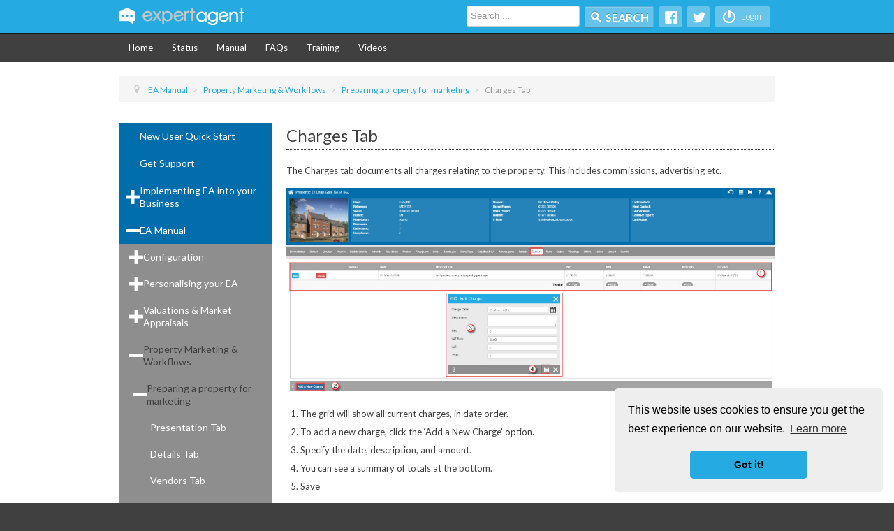

--- FILE ---
content_type: text/html; charset=utf-8
request_url: https://learningcentre.expertagent.co.uk/ea-manual/property-marketing-workflows/preparing-a-property-for-marketing/charges-tab
body_size: 21835
content:
<!DOCTYPE html>
<html xmlns="http://www.w3.org/1999/xhtml" xml:lang="en-gb" lang="en-gb" dir="ltr">
<head>
<meta name="viewport" content="initial-scale = 1.0, maximum-scale = 1.0, user-scalable=0"/>
	<base href="https://learningcentre.expertagent.co.uk/ea-manual/property-marketing-workflows/preparing-a-property-for-marketing/charges-tab" />
	<meta http-equiv="content-type" content="text/html; charset=utf-8" />
	<meta name="author" content="Babs" />
	<meta name="generator" content="Joomla! - Open Source Content Management" />
	<title>Charges Tab - Expert Agent Documentation</title>
	<link href="/templates/expertagent_doc/favicon.ico" rel="shortcut icon" type="image/vnd.microsoft.icon" />
	<link href="/templates/expertagent_doc/css/template.css" rel="stylesheet" type="text/css" />
	<link href="/templates/expertagent_doc/css/style.css" rel="stylesheet" type="text/css" />
	<link href="/templates/expertagent_doc/css/jquery.mmenu.all.css" rel="stylesheet" type="text/css" />
	<link href="/templates/expertagent_doc/css/all.css" rel="stylesheet" type="text/css" />
	<link href="/modules/mod_accordeonck/themes/simple/mod_accordeonck_css.php?cssid=accordeonck95" rel="stylesheet" type="text/css" />
	<link href="/media/jui/css/chosen.css?1e3e958d2454fef54f83b7da4f2a1020" rel="stylesheet" type="text/css" />
	<link href="/media/com_finder/css/finder.css?1e3e958d2454fef54f83b7da4f2a1020" rel="stylesheet" type="text/css" />
	<style type="text/css">

#accordeonck95 li > .accordeonck_outer .toggler_icon  { outline: none;background: url(/images/toggler-plus.png) left center no-repeat !important; }
#accordeonck95 li.open > .accordeonck_outer .toggler_icon { background: url(/images/toggler-minus.png) left center no-repeat !important; }
#accordeonck95 li ul li ul li ul { border:none !important; padding-top:0px !important; padding-bottom:0px !important; }
#accordeonck95 { padding: 5px;padding: 5px;padding: 5px;padding: 5px;margin: 0px;margin: 0px;margin: 0px;margin: 0px;background: #F0F0F0;background-color: #F0F0F0;background: -moz-linear-gradient(top,  #F0F0F0 0%, #E3E3E3 100%);background: -webkit-gradient(linear, left top, left bottom, color-stop(0%,#F0F0F0), color-stop(100%,#E3E3E3)); background: -webkit-linear-gradient(top,  #F0F0F0 0%,#E3E3E3 100%);background: -o-linear-gradient(top,  #F0F0F0 0%,#E3E3E3 100%);background: -ms-linear-gradient(top,  #F0F0F0 0%,#E3E3E3 100%);background: linear-gradient(top,  #F0F0F0 0%,#E3E3E3 100%); -moz-border-radius: 5px 5px 5px 5px;-webkit-border-radius: 5px 5px 5px 5px;border-radius: 5px 5px 5px 5px;-moz-box-shadow: 0px 0px 3px 0px #444444;-webkit-box-shadow: 0px 0px 3px 0px #444444;box-shadow: 0px 0px 3px 0px #444444; } 
#accordeonck95 li.parent > span { display: block; position: relative; }
#accordeonck95 li.parent > span span.toggler_icon { position: absolute; cursor: pointer; display: block; height: 100%; z-index: 10;left:0; background: none;width: 20px;}
#accordeonck95 li.level1 { padding: 0px;padding: 0px;padding: 0px;padding: 0px;margin: 0px;margin: 0px;margin: 0px;margin: 0px;-moz-border-radius: 0px 0px 0px 0px;-webkit-border-radius: 0px 0px 0px 0px;border-radius: 0px 0px 0px 0px;-moz-box-shadow: none;-webkit-box-shadow: none;box-shadow: none; } 
#accordeonck95 li.level1 > .accordeonck_outer a { font-size: 12px; } 
#accordeonck95 li.level1 > .accordeonck_outer a:hover {  } 
#accordeonck95 li.level1 > .accordeonck_outer a span.accordeonckdesc { font-size: 10px; } 
#accordeonck95 li.level2 { padding: 0px;padding: 0px;padding: 0px;padding: 0px;margin: 0px;margin: 0px;margin: 0px;margin: 0px;-moz-border-radius: 0px 0px 0px 0px;-webkit-border-radius: 0px 0px 0px 0px;border-radius: 0px 0px 0px 0px;-moz-box-shadow: none;-webkit-box-shadow: none;box-shadow: none; } 
#accordeonck95 li.level2 > .accordeonck_outer a { font-size: 12px; } 
#accordeonck95 li.level2 > .accordeonck_outer a:hover {  } 
#accordeonck95 li.level2 > .accordeonck_outer a span.accordeonckdesc { font-size: 10px; } 
#accordeonck95 li.level3 { padding: 0px;padding: 0px;padding: 0px;padding: 0px;margin: 0px;margin: 0px;margin: 0px;margin: 0px;-moz-border-radius: 0px 0px 0px 0px;-webkit-border-radius: 0px 0px 0px 0px;border-radius: 0px 0px 0px 0px;-moz-box-shadow: none;-webkit-box-shadow: none;box-shadow: none; } 
#accordeonck95 li.level3 .accordeonck_outer a { font-size: 12px; } 
#accordeonck95 li.level3 .accordeonck_outer a:hover {  } 
#accordeonck95 li.level3 .accordeonck_outer a span.accordeonckdesc { font-size: 10px; } 
	</style>
	<script src="/media/jui/js/jquery.min.js?1e3e958d2454fef54f83b7da4f2a1020" type="text/javascript"></script>
	<script src="/media/jui/js/jquery-noconflict.js?1e3e958d2454fef54f83b7da4f2a1020" type="text/javascript"></script>
	<script src="/media/jui/js/jquery-migrate.min.js?1e3e958d2454fef54f83b7da4f2a1020" type="text/javascript"></script>
	<script src="/media/system/js/caption.js?1e3e958d2454fef54f83b7da4f2a1020" type="text/javascript"></script>
	<script src="/media/jui/js/bootstrap.min.js?1e3e958d2454fef54f83b7da4f2a1020" type="text/javascript"></script>
	<script src="/templates/expertagent_doc/js/template.js" type="text/javascript"></script>
	<script src="/templates/expertagent_doc/scripts/jquery.validate.min.js" type="text/javascript"></script>
	<script src="/templates/expertagent_doc/scripts/jquery-ui.min.js" type="text/javascript"></script>
	<script src="/templates/expertagent_doc/scripts/default.js" type="text/javascript"></script>
	<script src="/templates/expertagent_doc/scripts/jquery.mmenu.min.js" type="text/javascript"></script>
	<script src="/media/jui/js/jquery.ui.core.min.js?1e3e958d2454fef54f83b7da4f2a1020" type="text/javascript"></script>
	<script src="/modules/mod_accordeonck/assets/mod_accordeonck.js" type="text/javascript"></script>
	<script src="/modules/mod_accordeonck/assets/jquery.easing.1.3.js" type="text/javascript"></script>
	<script src="/media/jui/js/chosen.jquery.min.js?1e3e958d2454fef54f83b7da4f2a1020" type="text/javascript"></script>
	<script src="/media/jui/js/jquery.autocomplete.min.js?1e3e958d2454fef54f83b7da4f2a1020" type="text/javascript"></script>
	<script type="text/javascript">
jQuery(window).on('load',  function() {
				new JCaption('img.caption');
			});
       jQuery(document).ready(function(jQuery){
        jQuery('#accordeonck95').accordeonmenuck({fadetransition : false,eventtype : 'click',transition : 'linear',menuID : 'accordeonck95',imageplus : '/images/toggler-plus.png',imageminus : '/images/toggler-minus.png',defaultopenedid : '',activeeffect : '',showcounter : '',duree : 500});
}); 
	jQuery(function ($) {
		initChosen();
		$("body").on("subform-row-add", initChosen);

		function initChosen(event, container)
		{
			container = container || document;
			$(container).find(".advancedSelect").chosen({"disable_search_threshold":10,"search_contains":true,"allow_single_deselect":true,"placeholder_text_multiple":"Type or select some options","placeholder_text_single":"Select an option","no_results_text":"No results match"});
		}
	});
	jQuery(function($){ initTooltips(); $("body").on("subform-row-add", initTooltips); function initTooltips (event, container) { container = container || document;$(container).find(".hasTooltip").tooltip({"html": true,"container": "body"});} });
jQuery(document).ready(function() {
	var value, searchword = jQuery('#mod-finder-searchword108');

		// Get the current value.
		value = searchword.val();

		// If the current value equals the default value, clear it.
		searchword.on('focus', function ()
		{
			var el = jQuery(this);

			if (el.val() === 'Search ...')
			{
				el.val('');
			}
		});

		// If the current value is empty, set the previous value.
		searchword.on('blur', function ()
		{
			var el = jQuery(this);

			if (!el.val())
			{
				el.val(value);
			}
		});

		jQuery('#mod-finder-searchform108').on('submit', function (e)
		{
			e.stopPropagation();
			var advanced = jQuery('#mod-finder-advanced108');

			// Disable select boxes with no value selected.
			if (advanced.length)
			{
				advanced.find('select').each(function (index, el)
				{
					var el = jQuery(el);

					if (!el.val())
					{
						el.attr('disabled', 'disabled');
					}
				});
			}
		});
	var suggest = jQuery('#mod-finder-searchword108').autocomplete({
		serviceUrl: '/component/finder/?task=suggestions.suggest&amp;format=json&amp;tmpl=component',
		paramName: 'q',
		minChars: 1,
		maxHeight: 400,
		width: 300,
		zIndex: 9999,
		deferRequestBy: 500
	});});
	</script>

  
    <!--[if lt IE 9]>
		<script src="/media/jui/js/html5.js"></script>
	<![endif]-->

<!--[if lte IE 8]>
	<link rel="stylesheet" type="text/css" href="/templates/expertagent_doc/css/ie8andBelow.css" />
    
    		<script src="/templates/expertagent_doc/scripts/bgSlider/jquery.vegas.js"></script>
            
            <script src="/templates/expertagent_doc/scripts/bg.js"></script>
            
            
            <link rel="stylesheet" type="text/css" href="/templates/expertagent_doc/scripts/bgSlider/jquery.vegas.css" />
<![endif]-->

<link href="https://fonts.googleapis.com/css?family=Lato:300,400,700" rel="stylesheet">
   
    <link rel="stylesheet" type="text/css" href="//cdnjs.cloudflare.com/ajax/libs/cookieconsent2/3.0.3/cookieconsent.min.css" />


</head>
<!-- Global site tag (gtag.js) - Google Analytics -->
<script async src="https://www.googletagmanager.com/gtag/js?id=UA-120723862-1"></script>
<script>
  window.dataLayer = window.dataLayer || [];
  function gtag(){dataLayer.push(arguments);}
  gtag('js', new Date());

  gtag('config', 'UA-120723862-1');
</script>

<body>

<!----HEADER----------------------------------------------------------->
<div id="page">
			
           
<!-- <div style="background:#ff0000; color: #fff;">
    <div class="container">
<p><b>Expert Agent Status Update</b><br>
We're currently having some issues with the ExpertAgent software. Our team are working on resolving this and we should be back up and running shortly. Please check back here or email <a style="color:#fff" href="mailto:support@expertagent.co.uk">support@expertagent.co.uk</a> for updates</p>
</div>
</div> -->

<div id="header">
		<div class="container">
        <div class="row-fluid">
    <div id="logo" class="span3"> <a href="/"><img src="/templates/expertagent_doc/images/logo.png" alt="" border="0"></a> </div>
    <!-- end logo -->
        <div id="topright" class="span9">
      		<div class="moduletableEAlogin">
						

<div class="customEAlogin"  >
	<a href="https://loadbal.expertagent.co.uk/"><img class="login-icon" src="/images/login.png" /> Login</a></div>
		</div>
			<div class="moduletablecontactInfo">
						

<div class="customcontactInfo"  >
	<a href="https://twitter.com/expertagent"><img src="/images/twitter.png" style="width:18px" /></a></div>
		</div>
			<div class="moduletablecontactInfo">
						

<div class="customcontactInfo"  >
	<a href="https://www.facebook.com/ExpertAgentSoftware" target="_blank"><img src="/images/facebook.png" style="width:18px" /></a></div>
		</div>
			<div class="moduletable">
						
<div class="finder">
	<form id="mod-finder-searchform108" action="/component/finder/search" method="get" class="form-search" role="search">
		<label for="mod-finder-searchword108" class="element-invisible finder"> </label><input type="text" name="q" id="mod-finder-searchword108" class="search-query input-medium" size="150" value="" placeholder="Search ..."/><button class="btn btn-primary hasTooltip  finder" type="submit" title="Go"><span class="icon-search icon-white"></span>Search</button>
						<input type="hidden" name="Itemid" value="591" />	</form>
</div>
		</div>
	
    </div>
    </div>
</div>
</div>


                 <div id="horiMenu" class="row-fluid">
                <div class="container">
                <div class="span12">
  <div>
    
          <div class="moduletable_menu">
               <ul class="nav menu mod-list">
<li class="item-101 default"><a href="/" >Home</a></li><li class="item-109"><a href="/status" >Status</a></li><li class="item-951 alias-parent-active"><a href="/ea-manual" >Manual</a></li><li class="item-120"><a href="/faqs" >FAQs</a></li><li class="item-150"><a href="/get-free-training" >Training</a></li><li class="item-119"><a href="/videos" >Videos</a></li></ul>
      </div>
     
    
    
 </div>
 </div>
  </div>
  </div>
    
  
   <div id="RwdMenu">
   		<div class="row-fluid">
        <div class="container">
				<a href="#menu-left"></a>
				NAVIGATION
				<a href="#menu-right" class="right"></a>
                </div></div>
			</div>

<!---------------------------------------------------------------------------------------------------------------------------------------- Body -->
	<div class="row-fluid">

           </div>
    
    <div id="body">
 
  	
 
 <div id="contentRow" class="row-fluid">
 <div class="container">
 
 <div class="row-fluid">
 
 <div class="span12">
 <div id="system-message-container">
	</div>

                 
 
           <div class="row-fluid">
       <div class="span12"> 
       
          <div class="moduletable">
               <div aria-label="Breadcrumbs" role="navigation">
	<ul itemscope itemtype="https://schema.org/BreadcrumbList" class="breadcrumb">
					<li class="active">
				<span class="divider icon-location"></span>
			</li>
		
						<li itemprop="itemListElement" itemscope itemtype="https://schema.org/ListItem">
											<a itemprop="item" href="/ea-manual" class="pathway"><span itemprop="name">EA Manual</span></a>
					
											<span class="divider">
							&gt; 						</span>
										<meta itemprop="position" content="1">
				</li>
							<li itemprop="itemListElement" itemscope itemtype="https://schema.org/ListItem">
											<a itemprop="item" href="/ea-manual/property-marketing-workflows" class="pathway"><span itemprop="name">Property Marketing &amp; Workflows </span></a>
					
											<span class="divider">
							&gt; 						</span>
										<meta itemprop="position" content="2">
				</li>
							<li itemprop="itemListElement" itemscope itemtype="https://schema.org/ListItem">
											<a itemprop="item" href="/ea-manual/property-marketing-workflows/preparing-a-property-for-marketing" class="pathway"><span itemprop="name">Preparing a property for marketing</span></a>
					
											<span class="divider">
							&gt; 						</span>
										<meta itemprop="position" content="3">
				</li>
							<li itemprop="itemListElement" itemscope itemtype="https://schema.org/ListItem" class="active">
					<span itemprop="name">
						Charges Tab					</span>
					<meta itemprop="position" content="4">
				</li>
				</ul>
</div>
      </div>
     
    
    
       </div></div>
                       <div class="row-fluid">

 						<div class="span3" id="left">
							<div id="sidebar">
								
          <div class="moduletable">
               <div class="accordeonck ">
<ul class="menu" id="accordeonck95">
<li id="item-1015" class="accordeonck item-1015 level1 " data-level="1" ><span class="accordeonck_outer "><a class="accordeonck " href="/new-user-quick-start" >New User Quick Start</a></span></li><li id="item-945" class="accordeonck item-945 level1 " data-level="1" ><span class="accordeonck_outer "><a class="accordeonck " href="/get-support" >Get Support</a></span></li><li id="item-486" class="accordeonck item-486 parent level1 " data-level="1" ><span class="accordeonck_outer toggler toggler_1"><span class="toggler_icon"></span><a class="accordeonck " href="/implementing-expert-agent-into-your-business" >Implementing EA into your Business </a></span><ul class="content_1" style="display:none;"><li id="item-488" class="accordeonck item-488 level2 " data-level="2" ><span class="accordeonck_outer "><a class="accordeonck " href="/implementing-expert-agent-into-your-business/step-1-super-user-training" >Step 1 - Super User Training</a></span></li><li id="item-489" class="accordeonck item-489 level2 " data-level="2" ><span class="accordeonck_outer "><a class="accordeonck " href="/implementing-expert-agent-into-your-business/step-2-initial-configuration" >Step 2 - Initial Configuration</a></span></li><li id="item-490" class="accordeonck item-490 level2 " data-level="2" ><span class="accordeonck_outer "><a class="accordeonck " href="/implementing-expert-agent-into-your-business/step-3-website-preparation" >Step 3 - Website Preparation </a></span></li><li id="item-491" class="accordeonck item-491 level2 " data-level="2" ><span class="accordeonck_outer "><a class="accordeonck " href="/implementing-expert-agent-into-your-business/step-4-brochures-and-letters" >Step 4 - Brochures &amp; Letters </a></span></li><li id="item-493" class="accordeonck item-493 level2 " data-level="2" ><span class="accordeonck_outer "><a class="accordeonck " href="/implementing-expert-agent-into-your-business/step-5-test-your-configuration" >Step 5 - Test your Configuration</a></span></li><li id="item-494" class="accordeonck item-494 level2 " data-level="2" ><span class="accordeonck_outer "><a class="accordeonck " href="/implementing-expert-agent-into-your-business/step-6-staff-training" >Step 6 - Staff Training</a></span></li><li id="item-495" class="accordeonck item-495 level2 " data-level="2" ><span class="accordeonck_outer "><a class="accordeonck " href="/implementing-expert-agent-into-your-business/step-8-migration-data-entry" >Step 7 - Migration / Data Entry</a></span></li><li id="item-497" class="accordeonck item-497 level2 " data-level="2" ><span class="accordeonck_outer "><a class="accordeonck " href="/implementing-expert-agent-into-your-business/step-8-get-your-website-live" >Step 8 - Get your Website Live </a></span></li><li id="item-498" class="accordeonck item-498 level2 " data-level="2" ><span class="accordeonck_outer "><a class="accordeonck " href="/implementing-expert-agent-into-your-business/step-9-set-up-portal-feeds" >Step 9 - Set Up Portal Feeds </a></span></li><li id="item-499" class="accordeonck item-499 level2 " data-level="2" ><span class="accordeonck_outer "><a class="accordeonck " href="/implementing-expert-agent-into-your-business/step-10-live-up-and-running" >Step 10 - Live, Up and Running </a></span></li></ul></li><li id="item-153" class="accordeonck item-153 active parent level1 " data-level="1" ><span class="accordeonck_outer toggler toggler_1"><span class="toggler_icon"></span><a class="accordeonck isactive " href="/ea-manual" >EA Manual</a></span><ul class="content_1" style=""><li id="item-185" class="accordeonck item-185 parent level2 " data-level="2" ><span class="accordeonck_outer toggler toggler_2"><span class="toggler_icon"></span><a class="accordeonck " href="/ea-manual/configuration" >Configuration </a></span><ul class="content_2" style="display:none;"><li id="item-186" class="accordeonck item-186 parent level3 " data-level="3" ><span class="accordeonck_outer toggler toggler_3"><span class="toggler_icon"></span><a class="accordeonck " href="/ea-manual/configuration/business-configuration" >Business Configuration </a></span><ul class="content_3" style="display:none;"><li id="item-187" class="accordeonck item-187 parent level4 " data-level="4" ><span class="accordeonck_outer toggler toggler_4"><span class="toggler_icon"></span><a class="accordeonck " href="/ea-manual/configuration/business-configuration/company-details" >Company Details </a></span><ul class="content_4" style="display:none;"><li id="item-1206" class="accordeonck item-1206 level5 " data-level="5" ><span class="accordeonck_outer "><a class="accordeonck " href="/ea-manual/configuration/business-configuration/company-details/using-international-currency-features" >Using International Currency Features</a></span></li></ul></li><li id="item-188" class="accordeonck item-188 level4 " data-level="4" ><span class="accordeonck_outer "><a class="accordeonck " href="/ea-manual/configuration/business-configuration/company-logo" >Company Logo</a></span></li><li id="item-189" class="accordeonck item-189 parent level4 " data-level="4" ><span class="accordeonck_outer toggler toggler_4"><span class="toggler_icon"></span><a class="accordeonck " href="/ea-manual/configuration/business-configuration/areas" >Areas </a></span><ul class="content_4" style="display:none;"><li id="item-190" class="accordeonck item-190 level5 " data-level="5" ><span class="accordeonck_outer "><a class="accordeonck " href="/ea-manual/configuration/business-configuration/areas/set-up-your-areas" >Set up your Areas </a></span></li><li id="item-191" class="accordeonck item-191 level5 " data-level="5" ><span class="accordeonck_outer "><a class="accordeonck " href="/ea-manual/configuration/business-configuration/areas/default-areas" >Default Areas </a></span></li></ul></li><li id="item-192" class="accordeonck item-192 level4 " data-level="4" ><span class="accordeonck_outer "><a class="accordeonck " href="/ea-manual/configuration/business-configuration/departments" >Departments</a></span></li><li id="item-195" class="accordeonck item-195 level4 " data-level="4" ><span class="accordeonck_outer "><a class="accordeonck " href="/ea-manual/configuration/business-configuration/sub-branches" >Sub Branches </a></span></li><li id="item-194" class="accordeonck item-194 level4 " data-level="4" ><span class="accordeonck_outer "><a class="accordeonck " href="/ea-manual/configuration/business-configuration/agency-staff" >Agency Staff</a></span></li><li id="item-196" class="accordeonck item-196 level4 " data-level="4" ><span class="accordeonck_outer "><a class="accordeonck " href="/ea-manual/configuration/business-configuration/data-sharing" >Data Sharing </a></span></li><li id="item-199" class="accordeonck item-199 level4 " data-level="4" ><span class="accordeonck_outer "><a class="accordeonck " href="/ea-manual/configuration/business-configuration/miscellaneous" >Diary Configuration</a></span></li><li id="item-200" class="accordeonck item-200 parent level4 " data-level="4" ><span class="accordeonck_outer toggler toggler_4"><span class="toggler_icon"></span><a class="accordeonck " href="/ea-manual/configuration/business-configuration/e-mail-scanner" >E-Mail Scanner (legacy function)</a></span><ul class="content_4" style="display:none;"><li id="item-668" class="accordeonck item-668 level5 " data-level="5" ><span class="accordeonck_outer "><a class="accordeonck " href="/ea-manual/configuration/business-configuration/e-mail-scanner/no-imap-use-rackspace" >No IMAP? Use Rackspace</a></span></li><li id="item-670" class="accordeonck item-670 level5 " data-level="5" ><span class="accordeonck_outer "><a class="accordeonck " href="/ea-manual/configuration/business-configuration/e-mail-scanner/setting-up-e-mail-scanner" >Setting up E-Mail Scanner</a></span></li><li id="item-671" class="accordeonck item-671 level5 " data-level="5" ><span class="accordeonck_outer "><a class="accordeonck " href="/ea-manual/configuration/business-configuration/e-mail-scanner/using-e-mail-scanner" >Using E-Mail Scanner</a></span></li></ul></li><li id="item-201" class="accordeonck item-201 level4 " data-level="4" ><span class="accordeonck_outer "><a class="accordeonck " href="/ea-manual/configuration/business-configuration/uploaded-media" >Uploaded Media </a></span></li><li id="item-1142" class="accordeonck item-1142 level4 " data-level="4" ><span class="accordeonck_outer "><a class="accordeonck " href="/ea-manual/configuration/business-configuration/news" >News</a></span></li><li id="item-1273" class="accordeonck item-1273 level4 " data-level="4" ><span class="accordeonck_outer "><a class="accordeonck " href="/ea-manual/configuration/business-configuration/data-retention-configuration" >Data Retention Configuration </a></span></li><li id="item-1300" class="accordeonck item-1300 level4 " data-level="4" ><span class="accordeonck_outer "><a class="accordeonck " href="/ea-manual/configuration/business-configuration/consent-configuration" >Consent Configuration</a></span></li><li id="item-1566" class="accordeonck item-1566 level4 " data-level="4" ><span class="accordeonck_outer "><a class="accordeonck " href="/ea-manual/configuration/business-configuration/property-file" >Property File</a></span></li></ul></li><li id="item-203" class="accordeonck item-203 parent level3 " data-level="3" ><span class="accordeonck_outer toggler toggler_3"><span class="toggler_icon"></span><a class="accordeonck " href="/ea-manual/configuration/output-configuration" >Output Configuration </a></span><ul class="content_3" style="display:none;"><li id="item-204" class="accordeonck item-204 level4 " data-level="4" ><span class="accordeonck_outer "><a class="accordeonck " href="/ea-manual/configuration/output-configuration/templates" >Templates  </a></span></li><li id="item-205" class="accordeonck item-205 level4 " data-level="4" ><span class="accordeonck_outer "><a class="accordeonck " href="/ea-manual/configuration/output-configuration/event-template-triggers" >Event Template Triggers</a></span></li><li id="item-206" class="accordeonck item-206 level4 " data-level="4" ><span class="accordeonck_outer "><a class="accordeonck " href="/ea-manual/configuration/output-configuration/template-defaults" >Template Defaults </a></span></li><li id="item-207" class="accordeonck item-207 level4 " data-level="4" ><span class="accordeonck_outer "><a class="accordeonck " href="/ea-manual/configuration/output-configuration/matching-defaults" >Matching Defaults</a></span></li><li id="item-208" class="accordeonck item-208 level4 " data-level="4" ><span class="accordeonck_outer "><a class="accordeonck " href="/ea-manual/configuration/output-configuration/match-e-mail" >Match E-Mail </a></span></li><li id="item-209" class="accordeonck item-209 level4 " data-level="4" ><span class="accordeonck_outer "><a class="accordeonck " href="/ea-manual/configuration/output-configuration/set-up-weekly-e-mail" >Set up Weekly E-Mail</a></span></li><li id="item-216" class="accordeonck item-216 level4 " data-level="4" ><span class="accordeonck_outer "><a class="accordeonck " href="/ea-manual/configuration/output-configuration/sms-configuration" >SMS Configuration </a></span></li><li id="item-210" class="accordeonck item-210 level4 " data-level="4" ><span class="accordeonck_outer "><a class="accordeonck " href="/ea-manual/configuration/output-configuration/applicant-welcome-email" >Applicant Welcome Email </a></span></li><li id="item-1051" class="accordeonck item-1051 level4 " data-level="4" ><span class="accordeonck_outer "><a class="accordeonck " href="/ea-manual/configuration/output-configuration/tenant-portal-configuration" >Tenant Portal Configuration</a></span></li><li id="item-211" class="accordeonck item-211 level4 " data-level="4" ><span class="accordeonck_outer "><a class="accordeonck " href="/ea-manual/configuration/output-configuration/vendor-portal-configuration" >Vendor Portal Configuration </a></span></li><li id="item-212" class="accordeonck item-212 level4 " data-level="4" ><span class="accordeonck_outer "><a class="accordeonck " href="/ea-manual/configuration/output-configuration/landlord-portal-configuration" >Landlord Portal Configuration</a></span></li><li id="item-213" class="accordeonck item-213 level4 " data-level="4" ><span class="accordeonck_outer "><a class="accordeonck " href="/ea-manual/configuration/output-configuration/viewing-sms-reminder" >Viewing SMS Reminder</a></span></li><li id="item-214" class="accordeonck item-214 level4 " data-level="4" ><span class="accordeonck_outer "><a class="accordeonck " href="/ea-manual/configuration/output-configuration/viewings-confirmation-setup" >Viewings Confirmation Setup</a></span></li><li id="item-940" class="accordeonck item-940 level4 " data-level="4" ><span class="accordeonck_outer "><a class="accordeonck " href="/ea-manual/configuration/output-configuration/valuation-confirmation-setup" >Valuation Confirmation Setup</a></span></li><li id="item-1567" class="accordeonck item-1567 level4 " data-level="4" ><span class="accordeonck_outer "><a class="accordeonck " href="/ea-manual/configuration/output-configuration/setup-esigning-emails" >Setup eSigning Emails</a></span></li></ul></li><li id="item-193" class="accordeonck item-193 parent level3 " data-level="3" ><span class="accordeonck_outer toggler toggler_3"><span class="toggler_icon"></span><a class="accordeonck " href="/ea-manual/configuration/setup-prompts" >Setup Prompts </a></span><ul class="content_3" style="display:none;"><li id="item-646" class="accordeonck item-646 level4 " data-level="4" ><span class="accordeonck_outer "><a class="accordeonck " href="/ea-manual/configuration/setup-prompts/property-types" >Property Types</a></span></li><li id="item-647" class="accordeonck item-647 level4 " data-level="4" ><span class="accordeonck_outer "><a class="accordeonck " href="/ea-manual/configuration/setup-prompts/property-styles" >Property Styles</a></span></li><li id="item-648" class="accordeonck item-648 level4 " data-level="4" ><span class="accordeonck_outer "><a class="accordeonck " href="/ea-manual/configuration/setup-prompts/property-ages" >Property Ages</a></span></li><li id="item-649" class="accordeonck item-649 level4 " data-level="4" ><span class="accordeonck_outer "><a class="accordeonck " href="/ea-manual/configuration/setup-prompts/commercial-types" >Commercial Types</a></span></li><li id="item-650" class="accordeonck item-650 level4 " data-level="4" ><span class="accordeonck_outer "><a class="accordeonck " href="/ea-manual/configuration/setup-prompts/matching-essentials-one" >Matching Essentials One</a></span></li><li id="item-651" class="accordeonck item-651 level4 " data-level="4" ><span class="accordeonck_outer "><a class="accordeonck " href="/ea-manual/configuration/setup-prompts/matching-essentials-two" >Matching Essentials Two</a></span></li><li id="item-652" class="accordeonck item-652 level4 " data-level="4" ><span class="accordeonck_outer "><a class="accordeonck " href="/ea-manual/configuration/setup-prompts/contract-types" >Contract Types</a></span></li><li id="item-653" class="accordeonck item-653 level4 " data-level="4" ><span class="accordeonck_outer "><a class="accordeonck " href="/ea-manual/configuration/setup-prompts/saleboard-status" >Salesboard Status</a></span></li><li id="item-654" class="accordeonck item-654 level4 " data-level="4" ><span class="accordeonck_outer "><a class="accordeonck " href="/ea-manual/configuration/setup-prompts/occupier-status" >Occupier Status</a></span></li><li id="item-655" class="accordeonck item-655 level4 " data-level="4" ><span class="accordeonck_outer "><a class="accordeonck " href="/ea-manual/configuration/setup-prompts/enquiry-sources" >Enquiry Sources</a></span></li><li id="item-656" class="accordeonck item-656 level4 " data-level="4" ><span class="accordeonck_outer "><a class="accordeonck " href="/ea-manual/configuration/setup-prompts/enquiry-methods" >Enquiry Methods</a></span></li><li id="item-657" class="accordeonck item-657 level4 " data-level="4" ><span class="accordeonck_outer "><a class="accordeonck " href="/ea-manual/configuration/setup-prompts/contact-types" >Contact Types</a></span></li><li id="item-658" class="accordeonck item-658 level4 " data-level="4" ><span class="accordeonck_outer "><a class="accordeonck " href="/ea-manual/configuration/setup-prompts/event-types" >Event Types</a></span></li><li id="item-659" class="accordeonck item-659 level4 " data-level="4" ><span class="accordeonck_outer "><a class="accordeonck " href="/ea-manual/configuration/setup-prompts/appointment-types" >Appointment Types</a></span></li><li id="item-660" class="accordeonck item-660 level4 " data-level="4" ><span class="accordeonck_outer "><a class="accordeonck " href="/ea-manual/configuration/setup-prompts/maintenance-types" >Maintenance Types</a></span></li><li id="item-661" class="accordeonck item-661 level4 " data-level="4" ><span class="accordeonck_outer "><a class="accordeonck " href="/ea-manual/configuration/setup-prompts/tenancy-agreement-types" >Tenancy Agreement Types</a></span></li><li id="item-662" class="accordeonck item-662 level4 " data-level="4" ><span class="accordeonck_outer "><a class="accordeonck " href="/ea-manual/configuration/setup-prompts/deposit-schemes" >Deposit Schemes</a></span></li><li id="item-663" class="accordeonck item-663 level4 " data-level="4" ><span class="accordeonck_outer "><a class="accordeonck " href="/ea-manual/configuration/setup-prompts/utility-types" >Utility Types</a></span></li><li id="item-664" class="accordeonck item-664 level4 " data-level="4" ><span class="accordeonck_outer "><a class="accordeonck " href="/ea-manual/configuration/setup-prompts/management-types" >Management Types</a></span></li></ul></li><li id="item-230" class="accordeonck item-230 parent level3 " data-level="3" ><span class="accordeonck_outer toggler toggler_3"><span class="toggler_icon"></span><a class="accordeonck " href="/ea-manual/configuration/property-configuration" >Property Configuration </a></span><ul class="content_3" style="display:none;"><li id="item-234" class="accordeonck item-234 level4 " data-level="4" ><span class="accordeonck_outer "><a class="accordeonck " href="/ea-manual/configuration/property-configuration/property-options" >Property Options </a></span></li><li id="item-231" class="accordeonck item-231 level4 " data-level="4" ><span class="accordeonck_outer "><a class="accordeonck " href="/ea-manual/configuration/property-configuration/extra-data" >Extra Data </a></span></li><li id="item-232" class="accordeonck item-232 level4 " data-level="4" ><span class="accordeonck_outer "><a class="accordeonck " href="/ea-manual/configuration/property-configuration/links" >Links </a></span></li><li id="item-233" class="accordeonck item-233 level4 " data-level="4" ><span class="accordeonck_outer "><a class="accordeonck " href="/ea-manual/configuration/property-configuration/multi-list" >Multi List </a></span></li><li id="item-235" class="accordeonck item-235 parent level4 " data-level="4" ><span class="accordeonck_outer toggler toggler_4"><span class="toggler_icon"></span><a class="accordeonck " href="/ea-manual/configuration/property-configuration/boards" >Boards </a></span><ul class="content_4" style="display:none;"><li id="item-237" class="accordeonck item-237 level5 " data-level="5" ><span class="accordeonck_outer "><a class="accordeonck " href="/ea-manual/configuration/property-configuration/boards/board-output" >Board Output</a></span></li><li id="item-236" class="accordeonck item-236 level5 " data-level="5" ><span class="accordeonck_outer "><a class="accordeonck " href="/ea-manual/configuration/property-configuration/boards/board-movements" >Board Movements </a></span></li></ul></li><li id="item-202" class="accordeonck item-202 level4 " data-level="4" ><span class="accordeonck_outer "><a class="accordeonck " href="/ea-manual/configuration/property-configuration/leaderboards" >Leaderboards </a></span></li><li id="item-239" class="accordeonck item-239 level4 " data-level="4" ><span class="accordeonck_outer "><a class="accordeonck " href="/ea-manual/configuration/property-configuration/portal-contact-details" >Portal Contact Details </a></span></li><li id="item-240" class="accordeonck item-240 level4 " data-level="4" ><span class="accordeonck_outer "><a class="accordeonck " href="/ea-manual/configuration/property-configuration/portals" >Portals </a></span></li><li id="item-241" class="accordeonck item-241 level4 " data-level="4" ><span class="accordeonck_outer "><a class="accordeonck " href="/ea-manual/configuration/property-configuration/xml-export" >XML Export </a></span></li><li id="item-242" class="accordeonck item-242 level4 " data-level="4" ><span class="accordeonck_outer "><a class="accordeonck " href="/ea-manual/configuration/property-configuration/newspaper-advertising" >Newspaper Advertising </a></span></li><li id="item-243" class="accordeonck item-243 level4 " data-level="4" ><span class="accordeonck_outer "><a class="accordeonck " href="/ea-manual/configuration/property-configuration/advertising-defaults" >Advertising Defaults </a></span></li><li id="item-248" class="accordeonck item-248 level4 " data-level="4" ><span class="accordeonck_outer "><a class="accordeonck " href="/ea-manual/configuration/property-configuration/expert-agent-market-place" >Expert Agent Market Place </a></span></li><li id="item-1318" class="accordeonck item-1318 level4 " data-level="4" ><span class="accordeonck_outer "><a class="accordeonck " href="/ea-manual/configuration/property-configuration/online-valuation-tool-configuration" >Online Valuation Tool Configuration</a></span></li></ul></li><li id="item-219" class="accordeonck item-219 parent level3 " data-level="3" ><span class="accordeonck_outer toggler toggler_3"><span class="toggler_icon"></span><a class="accordeonck " href="/ea-manual/configuration/applicant-configuration" >Applicant Configuration </a></span><ul class="content_3" style="display:none;"><li id="item-220" class="accordeonck item-220 level4 " data-level="4" ><span class="accordeonck_outer "><a class="accordeonck " href="/ea-manual/configuration/applicant-configuration/applicant-options" >Applicant Options </a></span></li><li id="item-857" class="accordeonck item-857 level4 " data-level="4" ><span class="accordeonck_outer "><a class="accordeonck " href="/ea-manual/configuration/applicant-configuration/applicant-recent-events" >Applicant Recent Events</a></span></li><li id="item-221" class="accordeonck item-221 level4 " data-level="4" ><span class="accordeonck_outer "><a class="accordeonck " href="/ea-manual/configuration/applicant-configuration/applicant-status-prompts" >Applicant Status Prompts </a></span></li><li id="item-222" class="accordeonck item-222 level4 " data-level="4" ><span class="accordeonck_outer "><a class="accordeonck " href="/ea-manual/configuration/applicant-configuration/portal-applicant-import" >Portal Applicant Import </a></span></li></ul></li><li id="item-244" class="accordeonck item-244 parent level3 " data-level="3" ><span class="accordeonck_outer toggler toggler_3"><span class="toggler_icon"></span><a class="accordeonck " href="/ea-manual/configuration/offers-configuration" >Offers Configuration </a></span><ul class="content_3" style="display:none;"><li id="item-245" class="accordeonck item-245 level4 " data-level="4" ><span class="accordeonck_outer "><a class="accordeonck " href="/ea-manual/configuration/offers-configuration/chain-details-mask" >Chain Details Mask</a></span></li><li id="item-246" class="accordeonck item-246 level4 " data-level="4" ><span class="accordeonck_outer "><a class="accordeonck " href="/ea-manual/configuration/offers-configuration/sales-chasing-configuration" >Sales Chasing Configuration </a></span></li></ul></li><li id="item-218" class="accordeonck item-218 level3 " data-level="3" ><span class="accordeonck_outer "><a class="accordeonck " href="/ea-manual/configuration/website-configuration" >Website Configuration </a></span></li><li id="item-223" class="accordeonck item-223 parent level3 " data-level="3" ><span class="accordeonck_outer toggler toggler_3"><span class="toggler_icon"></span><a class="accordeonck " href="/ea-manual/configuration/lettings-configuration" >Lettings Configuration </a></span><ul class="content_3" style="display:none;"><li id="item-224" class="accordeonck item-224 level4 " data-level="4" ><span class="accordeonck_outer "><a class="accordeonck " href="/ea-manual/configuration/lettings-configuration/landlord-status-prompts" >Landlord Status Prompts </a></span></li><li id="item-225" class="accordeonck item-225 parent level4 " data-level="4" ><span class="accordeonck_outer toggler toggler_4"><span class="toggler_icon"></span><a class="accordeonck " href="/ea-manual/configuration/lettings-configuration/financial-configuration" >Financial Configuration </a></span><ul class="content_4" style="display:none;"><li id="item-1036" class="accordeonck item-1036 level5 " data-level="5" ><span class="accordeonck_outer "><a class="accordeonck " href="/ea-manual/configuration/lettings-configuration/financial-configuration/financial-permissions" >Financial Permissions</a></span></li><li id="item-226" class="accordeonck item-226 level5 " data-level="5" ><span class="accordeonck_outer "><a class="accordeonck " href="/ea-manual/configuration/lettings-configuration/financial-configuration/nominal-ledgers" >Nominal Ledgers </a></span></li><li id="item-228" class="accordeonck item-228 level5 " data-level="5" ><span class="accordeonck_outer "><a class="accordeonck " href="/ea-manual/configuration/lettings-configuration/financial-configuration/financial-defaults" >Financial Defaults </a></span></li><li id="item-229" class="accordeonck item-229 level5 " data-level="5" ><span class="accordeonck_outer "><a class="accordeonck " href="/ea-manual/configuration/lettings-configuration/financial-configuration/standard-invoices" >Standard Invoices </a></span></li><li id="item-227" class="accordeonck item-227 level5 " data-level="5" ><span class="accordeonck_outer "><a class="accordeonck " href="/ea-manual/configuration/lettings-configuration/financial-configuration/bank-accounts" >Bank Accounts </a></span></li><li id="item-983" class="accordeonck item-983 level5 " data-level="5" ><span class="accordeonck_outer "><a class="accordeonck " href="/ea-manual/configuration/lettings-configuration/financial-configuration/lock-financial-records" >Lock Financial Records</a></span></li><li id="item-1469" class="accordeonck item-1469 level5 " data-level="5" ><span class="accordeonck_outer "><a class="accordeonck " href="/ea-manual/configuration/lettings-configuration/financial-configuration/making-tax-digital" >Making Tax Digital</a></span></li></ul></li><li id="item-996" class="accordeonck item-996 level4 " data-level="4" ><span class="accordeonck_outer "><a class="accordeonck " href="/ea-manual/configuration/lettings-configuration/fixflo-configuration" >Fixflo Configuration </a></span></li></ul></li></ul></li><li id="item-159" class="accordeonck item-159 parent level2 " data-level="2" ><span class="accordeonck_outer toggler toggler_2"><span class="toggler_icon"></span><a class="accordeonck " href="/ea-manual/personalising-your-ea" >Personalising your EA</a></span><ul class="content_2" style="display:none;"><li id="item-1027" class="accordeonck item-1027 level3 " data-level="3" ><span class="accordeonck_outer "><a class="accordeonck " href="/ea-manual/personalising-your-ea/add-me-to-training" >Add Me to Training </a></span></li><li id="item-160" class="accordeonck item-160 level3 " data-level="3" ><span class="accordeonck_outer "><a class="accordeonck " href="/ea-manual/personalising-your-ea/housekeeping" >Housekeeping</a></span></li><li id="item-161" class="accordeonck item-161 level3 " data-level="3" ><span class="accordeonck_outer "><a class="accordeonck " href="/ea-manual/personalising-your-ea/personalising-your-homepage" >Personalising your Homepage</a></span></li><li id="item-162" class="accordeonck item-162 parent level3 " data-level="3" ><span class="accordeonck_outer toggler toggler_3"><span class="toggler_icon"></span><a class="accordeonck " href="/ea-manual/personalising-your-ea/personalising-your-staff-profile" >Personalising your Staff Profile</a></span><ul class="content_3" style="display:none;"><li id="item-601" class="accordeonck item-601 level4 " data-level="4" ><span class="accordeonck_outer "><a class="accordeonck " href="/ea-manual/personalising-your-ea/personalising-your-staff-profile/configure-your-team" >Configure your Team</a></span></li><li id="item-602" class="accordeonck item-602 level4 " data-level="4" ><span class="accordeonck_outer "><a class="accordeonck " href="/ea-manual/personalising-your-ea/personalising-your-staff-profile/set-up-colour-coding-for-negotiators" >Set Up Colour Coding for Negotiators</a></span></li><li id="item-1263" class="accordeonck item-1263 level4 " data-level="4" ><span class="accordeonck_outer "><a class="accordeonck " href="/ea-manual/personalising-your-ea/personalising-your-staff-profile/apply-standard-settings-on-grids-and-quick-links" >Apply Standard Settings on Grids and Quick Links</a></span></li></ul></li><li id="item-163" class="accordeonck item-163 parent level3 " data-level="3" ><span class="accordeonck_outer toggler toggler_3"><span class="toggler_icon"></span><a class="accordeonck " href="/ea-manual/personalising-your-ea/dashboards-grids-and-forms" >Dashboards, Grids and Forms</a></span><ul class="content_3" style="display:none;"><li id="item-603" class="accordeonck item-603 level4 " data-level="4" ><span class="accordeonck_outer "><a class="accordeonck " href="/ea-manual/personalising-your-ea/dashboards-grids-and-forms/personalising-your-dashboards" >Personalising your Dashboards</a></span></li><li id="item-604" class="accordeonck item-604 parent level4 " data-level="4" ><span class="accordeonck_outer toggler toggler_4"><span class="toggler_icon"></span><a class="accordeonck " href="/ea-manual/personalising-your-ea/dashboards-grids-and-forms/personalising-your-grids" >Personalising your Grids</a></span><ul class="content_4" style="display:none;"><li id="item-605" class="accordeonck item-605 level5 " data-level="5" ><span class="accordeonck_outer "><a class="accordeonck " href="/ea-manual/personalising-your-ea/dashboards-grids-and-forms/personalising-your-grids/grid-tips" >Grid Tips</a></span></li><li id="item-606" class="accordeonck item-606 level5 " data-level="5" ><span class="accordeonck_outer "><a class="accordeonck " href="/ea-manual/personalising-your-ea/dashboards-grids-and-forms/personalising-your-grids/ordering-grids" >Ordering Grids</a></span></li><li id="item-607" class="accordeonck item-607 level5 " data-level="5" ><span class="accordeonck_outer "><a class="accordeonck " href="/ea-manual/personalising-your-ea/dashboards-grids-and-forms/personalising-your-grids/filtering-grids" >Filtering Grids</a></span></li><li id="item-1306" class="accordeonck item-1306 level5 " data-level="5" ><span class="accordeonck_outer "><a class="accordeonck " href="/ea-manual/personalising-your-ea/dashboards-grids-and-forms/personalising-your-grids/column-picker-beta" >Column Picker BETA</a></span></li></ul></li><li id="item-608" class="accordeonck item-608 level4 " data-level="4" ><span class="accordeonck_outer "><a class="accordeonck " href="/ea-manual/personalising-your-ea/dashboards-grids-and-forms/forms" >Forms</a></span></li></ul></li><li id="item-956" class="accordeonck item-956 parent level3 " data-level="3" ><span class="accordeonck_outer toggler toggler_3"><span class="toggler_icon"></span><a class="accordeonck " href="/ea-manual/personalising-your-ea/customising-quicklinks" >Customising Quicklinks</a></span><ul class="content_3" style="display:none;"><li id="item-957" class="accordeonck item-957 level4 " data-level="4" ><span class="accordeonck_outer "><a class="accordeonck " href="/ea-manual/personalising-your-ea/customising-quicklinks/quicklinks-on-your-homepage" >Quicklinks on your Homepage</a></span></li><li id="item-958" class="accordeonck item-958 level4 " data-level="4" ><span class="accordeonck_outer "><a class="accordeonck " href="/ea-manual/personalising-your-ea/customising-quicklinks/quicklinks-on-your-dashboards" >Quicklinks on your Dashboards</a></span></li><li id="item-959" class="accordeonck item-959 level4 " data-level="4" ><span class="accordeonck_outer "><a class="accordeonck " href="/ea-manual/personalising-your-ea/customising-quicklinks/quicklinks-on-your-right-toolbar" >Quicklinks on your Right Toolbar</a></span></li><li id="item-960" class="accordeonck item-960 level4 " data-level="4" ><span class="accordeonck_outer "><a class="accordeonck " href="/ea-manual/personalising-your-ea/customising-quicklinks/saved-selections-custom-quicklinks" >Saved Selections (Custom Quicklinks)</a></span></li></ul></li><li id="item-164" class="accordeonck item-164 level3 " data-level="3" ><span class="accordeonck_outer "><a class="accordeonck " href="/ea-manual/personalising-your-ea/getting-technical-support" >Getting Technical Support </a></span></li></ul></li><li id="item-165" class="accordeonck item-165 parent level2 " data-level="2" ><span class="accordeonck_outer toggler toggler_2"><span class="toggler_icon"></span><a class="accordeonck " href="/ea-manual/valuations-market-appraisals" >Valuations &amp; Market Appraisals </a></span><ul class="content_2" style="display:none;"><li id="item-166" class="accordeonck item-166 level3 " data-level="3" ><span class="accordeonck_outer "><a class="accordeonck " href="/ea-manual/valuations-market-appraisals/a-potential-vendor-requests-a-market-appraisal" >A potential vendor requests a market appraisal </a></span></li><li id="item-167" class="accordeonck item-167 parent level3 " data-level="3" ><span class="accordeonck_outer toggler toggler_3"><span class="toggler_icon"></span><a class="accordeonck " href="/ea-manual/valuations-market-appraisals/booking-the-appointment-and-fact-finding" >Booking the appointment and fact finding </a></span><ul class="content_3" style="display:none;"><li id="item-600" class="accordeonck item-600 level4 " data-level="4" ><span class="accordeonck_outer "><a class="accordeonck " href="/ea-manual/valuations-market-appraisals/booking-the-appointment-and-fact-finding/adding-your-potential-vendor-as-an-applicant" >Adding your Potential Vendor as an Applicant</a></span></li></ul></li><li id="item-168" class="accordeonck item-168 level3 " data-level="3" ><span class="accordeonck_outer "><a class="accordeonck " href="/ea-manual/valuations-market-appraisals/confirming-the-appraisal-appointment" >Confirming the appraisal appointment </a></span></li><li id="item-169" class="accordeonck item-169 level3 " data-level="3" ><span class="accordeonck_outer "><a class="accordeonck " href="/ea-manual/valuations-market-appraisals/preparing-comparables" >Preparing comparables </a></span></li><li id="item-170" class="accordeonck item-170 level3 " data-level="3" ><span class="accordeonck_outer "><a class="accordeonck " href="/ea-manual/valuations-market-appraisals/market-appraisal-follow-up" >Market appraisal follow up</a></span></li></ul></li><li id="item-171" class="accordeonck item-171 active parent level2 " data-level="2" ><span class="accordeonck_outer toggler toggler_2"><span class="toggler_icon"></span><a class="accordeonck isactive " href="/ea-manual/property-marketing-workflows" >Property Marketing &amp; Workflows </a></span><ul class="content_2" style=""><li id="item-172" class="accordeonck item-172 active parent level3 " data-level="3" ><span class="accordeonck_outer toggler toggler_3"><span class="toggler_icon"></span><a class="accordeonck isactive " href="/ea-manual/property-marketing-workflows/preparing-a-property-for-marketing" >Preparing a property for marketing</a></span><ul class="content_3" style=""><li id="item-575" class="accordeonck item-575 level4 " data-level="4" ><span class="accordeonck_outer "><a class="accordeonck " href="/ea-manual/property-marketing-workflows/preparing-a-property-for-marketing/presentation-tab" >Presentation Tab</a></span></li><li id="item-577" class="accordeonck item-577 level4 " data-level="4" ><span class="accordeonck_outer "><a class="accordeonck " href="/ea-manual/property-marketing-workflows/preparing-a-property-for-marketing/details-tab" >Details Tab</a></span></li><li id="item-578" class="accordeonck item-578 level4 " data-level="4" ><span class="accordeonck_outer "><a class="accordeonck " href="/ea-manual/property-marketing-workflows/preparing-a-property-for-marketing/vendors-tab" >Vendors Tab</a></span></li><li id="item-579" class="accordeonck item-579 level4 " data-level="4" ><span class="accordeonck_outer "><a class="accordeonck " href="/ea-manual/property-marketing-workflows/preparing-a-property-for-marketing/access-tab" >Access Tab</a></span></li><li id="item-580" class="accordeonck item-580 level4 " data-level="4" ><span class="accordeonck_outer "><a class="accordeonck " href="/ea-manual/property-marketing-workflows/preparing-a-property-for-marketing/match-criteria-tab" >Match Criteria Tab</a></span></li><li id="item-581" class="accordeonck item-581 level4 " data-level="4" ><span class="accordeonck_outer "><a class="accordeonck " href="/ea-manual/property-marketing-workflows/preparing-a-property-for-marketing/adverts-tab" >Adverts Tab</a></span></li><li id="item-582" class="accordeonck item-582 level4 " data-level="4" ><span class="accordeonck_outer "><a class="accordeonck " href="/ea-manual/property-marketing-workflows/preparing-a-property-for-marketing/star-items-tab" >Star Items Tab</a></span></li><li id="item-583" class="accordeonck item-583 level4 " data-level="4" ><span class="accordeonck_outer "><a class="accordeonck " href="/ea-manual/property-marketing-workflows/preparing-a-property-for-marketing/photos-tab" >Photos Tab</a></span></li><li id="item-584" class="accordeonck item-584 level4 " data-level="4" ><span class="accordeonck_outer "><a class="accordeonck " href="/ea-manual/property-marketing-workflows/preparing-a-property-for-marketing/floorplans-tab" >Floorplans Tab</a></span></li><li id="item-585" class="accordeonck item-585 level4 " data-level="4" ><span class="accordeonck_outer "><a class="accordeonck " href="/ea-manual/property-marketing-workflows/preparing-a-property-for-marketing/links-tab" >Links Tab</a></span></li><li id="item-586" class="accordeonck item-586 level4 " data-level="4" ><span class="accordeonck_outer "><a class="accordeonck " href="/ea-manual/property-marketing-workflows/preparing-a-property-for-marketing/brochures-tab" >Brochures Tab</a></span></li><li id="item-587" class="accordeonck item-587 level4 " data-level="4" ><span class="accordeonck_outer "><a class="accordeonck " href="/ea-manual/property-marketing-workflows/preparing-a-property-for-marketing/extra-data-tab" >Extra Data Tab</a></span></li><li id="item-588" class="accordeonck item-588 level4 " data-level="4" ><span class="accordeonck_outer "><a class="accordeonck " href="/ea-manual/property-marketing-workflows/preparing-a-property-for-marketing/solicitor-local-authority-tab" >Solicitor &amp; Local Authority Tab</a></span></li><li id="item-589" class="accordeonck item-589 level4 " data-level="4" ><span class="accordeonck_outer "><a class="accordeonck " href="/ea-manual/property-marketing-workflows/preparing-a-property-for-marketing/newspaper-setup" >Newspaper Setup Tab</a></span></li><li id="item-590" class="accordeonck item-590 level4 " data-level="4" ><span class="accordeonck_outer "><a class="accordeonck " href="/ea-manual/property-marketing-workflows/preparing-a-property-for-marketing/portal-setup-tab" >Portal Setup Tab</a></span></li><li id="item-591" class="accordeonck item-591 current active level4 " data-level="4" ><span class="accordeonck_outer "><a class="accordeonck isactive " href="/ea-manual/property-marketing-workflows/preparing-a-property-for-marketing/charges-tab" >Charges Tab</a></span></li><li id="item-592" class="accordeonck item-592 level4 " data-level="4" ><span class="accordeonck_outer "><a class="accordeonck " href="/ea-manual/property-marketing-workflows/preparing-a-property-for-marketing/statistics-tab" >Statistics Tab</a></span></li><li id="item-593" class="accordeonck item-593 level4 " data-level="4" ><span class="accordeonck_outer "><a class="accordeonck " href="/ea-manual/property-marketing-workflows/preparing-a-property-for-marketing/dates-tab" >Dates Tab</a></span></li><li id="item-594" class="accordeonck item-594 level4 " data-level="4" ><span class="accordeonck_outer "><a class="accordeonck " href="/ea-manual/property-marketing-workflows/preparing-a-property-for-marketing/viewings-tab" >Viewings Tab</a></span></li><li id="item-595" class="accordeonck item-595 level4 " data-level="4" ><span class="accordeonck_outer "><a class="accordeonck " href="/ea-manual/property-marketing-workflows/preparing-a-property-for-marketing/offers-tab" >Offers Tab</a></span></li><li id="item-596" class="accordeonck item-596 level4 " data-level="4" ><span class="accordeonck_outer "><a class="accordeonck " href="/ea-manual/property-marketing-workflows/preparing-a-property-for-marketing/notes-tab" >Notes Tab</a></span></li><li id="item-597" class="accordeonck item-597 level4 " data-level="4" ><span class="accordeonck_outer "><a class="accordeonck " href="/ea-manual/property-marketing-workflows/preparing-a-property-for-marketing/events-tab" >Events Tab</a></span></li><li id="item-888" class="accordeonck item-888 level4 " data-level="4" ><span class="accordeonck_outer "><a class="accordeonck " href="/ea-manual/property-marketing-workflows/preparing-a-property-for-marketing/property-action-menu" >Property Action Menu</a></span></li></ul></li><li id="item-173" class="accordeonck item-173 level3 " data-level="3" ><span class="accordeonck_outer "><a class="accordeonck " href="/ea-manual/property-marketing-workflows/producing-property-particulars" >Producing property particulars</a></span></li><li id="item-174" class="accordeonck item-174 level3 " data-level="3" ><span class="accordeonck_outer "><a class="accordeonck " href="/ea-manual/property-marketing-workflows/sending-particulars-for-vendor-approval" >Sending particulars for vendor approval </a></span></li><li id="item-175" class="accordeonck item-175 parent level3 " data-level="3" ><span class="accordeonck_outer toggler toggler_3"><span class="toggler_icon"></span><a class="accordeonck " href="/ea-manual/property-marketing-workflows/putting-the-property-on-the-market" >Putting the property on the market</a></span><ul class="content_3" style="display:none;"><li id="item-1169" class="accordeonck item-1169 level4 " data-level="4" ><span class="accordeonck_outer "><a class="accordeonck " href="/ea-manual/property-marketing-workflows/putting-the-property-on-the-market/sticky-notes" >Sticky Notes</a></span></li></ul></li><li id="item-176" class="accordeonck item-176 parent level3 " data-level="3" ><span class="accordeonck_outer toggler toggler_3"><span class="toggler_icon"></span><a class="accordeonck " href="/ea-manual/property-marketing-workflows/simple-property-matching" >Simple property matching </a></span><ul class="content_3" style="display:none;"><li id="item-598" class="accordeonck item-598 level4 " data-level="4" ><span class="accordeonck_outer "><a class="accordeonck " href="/ea-manual/property-marketing-workflows/simple-property-matching/property-match-processor" >Property Match Processor</a></span></li><li id="item-599" class="accordeonck item-599 level4 " data-level="4" ><span class="accordeonck_outer "><a class="accordeonck " href="/ea-manual/property-marketing-workflows/simple-property-matching/property-quick-match" >Property Quick Match</a></span></li></ul></li><li id="item-373" class="accordeonck item-373 parent level3 " data-level="3" ><span class="accordeonck_outer toggler toggler_3"><span class="toggler_icon"></span><a class="accordeonck " href="/ea-manual/property-marketing-workflows/additional-property-information" >Additional Property Information </a></span><ul class="content_3" style="display:none;"><li id="item-392" class="accordeonck item-392 parent level4 " data-level="4" ><span class="accordeonck_outer toggler toggler_4"><span class="toggler_icon"></span><a class="accordeonck " href="/ea-manual/property-marketing-workflows/additional-property-information/keys" >Keys</a></span><ul class="content_4" style="display:none;"><li id="item-393" class="accordeonck item-393 level5 " data-level="5" ><span class="accordeonck_outer "><a class="accordeonck " href="/ea-manual/property-marketing-workflows/additional-property-information/keys/setting-up-a-new-key" >Setting up a new key </a></span></li><li id="item-394" class="accordeonck item-394 level5 " data-level="5" ><span class="accordeonck_outer "><a class="accordeonck " href="/ea-manual/property-marketing-workflows/additional-property-information/keys/reserve-loan-a-key" >Reserve/Loan a key </a></span></li><li id="item-395" class="accordeonck item-395 level5 " data-level="5" ><span class="accordeonck_outer "><a class="accordeonck " href="/ea-manual/property-marketing-workflows/additional-property-information/keys/managing-keys" >Managing keys </a></span></li></ul></li><li id="item-378" class="accordeonck item-378 parent level4 " data-level="4" ><span class="accordeonck_outer toggler toggler_4"><span class="toggler_icon"></span><a class="accordeonck " href="/ea-manual/property-marketing-workflows/additional-property-information/newspaper-advertising" >Newspaper Advertising</a></span><ul class="content_4" style="display:none;"><li id="item-379" class="accordeonck item-379 level5 " data-level="5" ><span class="accordeonck_outer "><a class="accordeonck " href="/ea-manual/property-marketing-workflows/additional-property-information/newspaper-advertising/newspaper-configuration" >Newspaper Configuration</a></span></li><li id="item-380" class="accordeonck item-380 parent level5 " data-level="5" ><span class="accordeonck_outer toggler toggler_5"><span class="toggler_icon"></span><a class="accordeonck " href="/ea-manual/property-marketing-workflows/additional-property-information/newspaper-advertising/property-advert-setup" >Property Advert Setup</a></span><ul class="content_5" style="display:none;"><li id="item-381" class="accordeonck item-381 level6 " data-level="6" ><span class="accordeonck_outer "><a class="accordeonck " href="/ea-manual/property-marketing-workflows/additional-property-information/newspaper-advertising/property-advert-setup/set-up-an-advertising-schedule" >Set up an Advertising Schedule</a></span></li><li id="item-382" class="accordeonck item-382 level6 " data-level="6" ><span class="accordeonck_outer "><a class="accordeonck " href="/ea-manual/property-marketing-workflows/additional-property-information/newspaper-advertising/property-advert-setup/editing-advertising-schedules" >Editing Advertising Schedules</a></span></li></ul></li><li id="item-383" class="accordeonck item-383 level5 " data-level="5" ><span class="accordeonck_outer "><a class="accordeonck " href="/ea-manual/property-marketing-workflows/additional-property-information/newspaper-advertising/advert-copy-set-up" >Advert copy set up</a></span></li><li id="item-384" class="accordeonck item-384 level5 " data-level="5" ><span class="accordeonck_outer "><a class="accordeonck " href="/ea-manual/property-marketing-workflows/additional-property-information/newspaper-advertising/advertising-production" >Advertising Production</a></span></li></ul></li><li id="item-396" class="accordeonck item-396 parent level4 " data-level="4" ><span class="accordeonck_outer toggler toggler_4"><span class="toggler_icon"></span><a class="accordeonck " href="/ea-manual/property-marketing-workflows/additional-property-information/socialmedia" >Social Media</a></span><ul class="content_4" style="display:none;"><li id="item-400" class="accordeonck item-400 parent level5 " data-level="5" ><span class="accordeonck_outer toggler toggler_5"><span class="toggler_icon"></span><a class="accordeonck " href="/ea-manual/property-marketing-workflows/additional-property-information/socialmedia/facebook" >Facebook</a></span><ul class="content_5" style="display:none;"><li id="item-401" class="accordeonck item-401 parent level6 " data-level="6" ><span class="accordeonck_outer toggler toggler_6"><span class="toggler_icon"></span><a class="accordeonck " href="/ea-manual/property-marketing-workflows/additional-property-information/socialmedia/facebook/setting-up-a-facebook-page-for-business" >Setting up a Facebook page for Business</a></span><ul class="content_6" style="display:none;"><li id="item-830" class="accordeonck item-830 parent level7 " data-level="7" ><span class="accordeonck_outer toggler toggler_7"><span class="toggler_icon"></span><a class="accordeonck " href="/ea-manual/property-marketing-workflows/additional-property-information/socialmedia/facebook/setting-up-a-facebook-page-for-business/step-1-create-a-new-page" >Creating a new page</a></span><ul class="content_7" style="display:none;"><li id="item-832" class="accordeonck item-832 level8 " data-level="8" ><span class="accordeonck_outer "><a class="accordeonck " href="/ea-manual/property-marketing-workflows/additional-property-information/socialmedia/facebook/setting-up-a-facebook-page-for-business/step-1-create-a-new-page/uploading-csv-file-to-send-like-requests" >Building an audience for your page</a></span></li></ul></li><li id="item-831" class="accordeonck item-831 level7 " data-level="7" ><span class="accordeonck_outer "><a class="accordeonck " href="/ea-manual/property-marketing-workflows/additional-property-information/socialmedia/facebook/setting-up-a-facebook-page-for-business/step-2-make-page-public" >Editing your page settings</a></span></li></ul></li><li id="item-404" class="accordeonck item-404 level6 " data-level="6" ><span class="accordeonck_outer "><a class="accordeonck " href="/ea-manual/property-marketing-workflows/additional-property-information/socialmedia/facebook/posting-properties-to-your-wall" >Posting properties to your Wall</a></span></li><li id="item-403" class="accordeonck item-403 level6 " data-level="6" ><span class="accordeonck_outer "><a class="accordeonck " href="/ea-manual/property-marketing-workflows/additional-property-information/socialmedia/facebook/add-a-search-pod-to-your-facebook-page" >Add a search pod to your Facebook page</a></span></li></ul></li><li id="item-405" class="accordeonck item-405 level5 " data-level="5" ><span class="accordeonck_outer "><a class="accordeonck " href="/ea-manual/property-marketing-workflows/additional-property-information/socialmedia/twitter" >Twitter</a></span></li><li id="item-397" class="accordeonck item-397 parent level5 " data-level="5" ><span class="accordeonck_outer toggler toggler_5"><span class="toggler_icon"></span><a class="accordeonck " href="/ea-manual/property-marketing-workflows/additional-property-information/socialmedia/social-media-tools" >Social Media Tools </a></span><ul class="content_5" style="display:none;"><li id="item-398" class="accordeonck item-398 level6 " data-level="6" ><span class="accordeonck_outer "><a class="accordeonck " href="/ea-manual/property-marketing-workflows/additional-property-information/socialmedia/social-media-tools/short-url-s" >Short URLs</a></span></li><li id="item-399" class="accordeonck item-399 level6 " data-level="6" ><span class="accordeonck_outer "><a class="accordeonck " href="/ea-manual/property-marketing-workflows/additional-property-information/socialmedia/social-media-tools/qr-codes" >QR Codes </a></span></li></ul></li></ul></li><li id="item-374" class="accordeonck item-374 parent level4 " data-level="4" ><span class="accordeonck_outer toggler toggler_4"><span class="toggler_icon"></span><a class="accordeonck " href="/ea-manual/property-marketing-workflows/additional-property-information/multi-listing" >Multi-Listing</a></span><ul class="content_4" style="display:none;"><li id="item-375" class="accordeonck item-375 level5 " data-level="5" ><span class="accordeonck_outer "><a class="accordeonck " href="/ea-manual/property-marketing-workflows/additional-property-information/multi-listing/multi-listing-configuration" >Multi-Listing Configuration</a></span></li><li id="item-376" class="accordeonck item-376 level5 " data-level="5" ><span class="accordeonck_outer "><a class="accordeonck " href="/ea-manual/property-marketing-workflows/additional-property-information/multi-listing/sending-properties-to-other-branches" >Sending Properties to other branches</a></span></li><li id="item-377" class="accordeonck item-377 level5 " data-level="5" ><span class="accordeonck_outer "><a class="accordeonck " href="/ea-manual/property-marketing-workflows/additional-property-information/multi-listing/receiving-and-managing-multi-listed-properties" >Receiving and managing Multi-Listed properties </a></span></li></ul></li><li id="item-386" class="accordeonck item-386 parent level4 " data-level="4" ><span class="accordeonck_outer toggler toggler_4"><span class="toggler_icon"></span><a class="accordeonck " href="/ea-manual/property-marketing-workflows/additional-property-information/boards" >Boards</a></span><ul class="content_4" style="display:none;"><li id="item-387" class="accordeonck item-387 parent level5 " data-level="5" ><span class="accordeonck_outer toggler toggler_5"><span class="toggler_icon"></span><a class="accordeonck " href="/ea-manual/property-marketing-workflows/additional-property-information/boards/board-configuration" >Board Configuration</a></span><ul class="content_5" style="display:none;"><li id="item-388" class="accordeonck item-388 level6 " data-level="6" ><span class="accordeonck_outer "><a class="accordeonck " href="/ea-manual/property-marketing-workflows/additional-property-information/boards/board-configuration/configure-your-board-request-outputs" >Configure your Board request outputs </a></span></li></ul></li><li id="item-389" class="accordeonck item-389 level5 " data-level="5" ><span class="accordeonck_outer "><a class="accordeonck " href="/ea-manual/property-marketing-workflows/additional-property-information/boards/board-workflows" >Board workflows </a></span></li><li id="item-390" class="accordeonck item-390 level5 " data-level="5" ><span class="accordeonck_outer "><a class="accordeonck " href="/ea-manual/property-marketing-workflows/additional-property-information/boards/managing-and-checking-board-movements" >Managing and checking Board movements </a></span></li><li id="item-391" class="accordeonck item-391 level5 " data-level="5" ><span class="accordeonck_outer "><a class="accordeonck " href="/ea-manual/property-marketing-workflows/additional-property-information/boards/board-checks" >Board checks </a></span></li></ul></li></ul></li></ul></li><li id="item-177" class="accordeonck item-177 parent level2 " data-level="2" ><span class="accordeonck_outer toggler toggler_2"><span class="toggler_icon"></span><a class="accordeonck " href="/ea-manual/applicants-viewings" >Applicants &amp; Viewings </a></span><ul class="content_2" style="display:none;"><li id="item-1192" class="accordeonck item-1192 parent level3 " data-level="3" ><span class="accordeonck_outer toggler toggler_3"><span class="toggler_icon"></span><a class="accordeonck " href="/ea-manual/applicants-viewings/applicants" >Applicants</a></span><ul class="content_3" style="display:none;"><li id="item-178" class="accordeonck item-178 level4 " data-level="4" ><span class="accordeonck_outer "><a class="accordeonck " href="/ea-manual/applicants-viewings/applicants/adding-applicants-into-ea" >Adding applicants into EA </a></span></li><li id="item-837" class="accordeonck item-837 level4 " data-level="4" ><span class="accordeonck_outer "><a class="accordeonck " href="/ea-manual/applicants-viewings/applicants/the-welcome-e-mail" >The Welcome E-Mail</a></span></li><li id="item-836" class="accordeonck item-836 level4 " data-level="4" ><span class="accordeonck_outer "><a class="accordeonck " href="/ea-manual/applicants-viewings/applicants/the-applicant-action-menu" >The Applicant Action Menu</a></span></li><li id="item-838" class="accordeonck item-838 parent level4 " data-level="4" ><span class="accordeonck_outer toggler toggler_4"><span class="toggler_icon"></span><a class="accordeonck " href="/ea-manual/applicants-viewings/applicants/the-applicant-form-tabs" >The Applicant Form Tabs</a></span><ul class="content_4" style="display:none;"><li id="item-839" class="accordeonck item-839 level5 " data-level="5" ><span class="accordeonck_outer "><a class="accordeonck " href="/ea-manual/applicants-viewings/applicants/the-applicant-form-tabs/applicant-details-tab" >Applicant Details Tab</a></span></li><li id="item-840" class="accordeonck item-840 level5 " data-level="5" ><span class="accordeonck_outer "><a class="accordeonck " href="/ea-manual/applicants-viewings/applicants/the-applicant-form-tabs/applicant-match-criteria-tab" >Applicant Match Criteria Tab</a></span></li><li id="item-841" class="accordeonck item-841 level5 " data-level="5" ><span class="accordeonck_outer "><a class="accordeonck " href="/ea-manual/applicants-viewings/applicants/the-applicant-form-tabs/applicant-own-property-tab" >Applicant Own Property Tab</a></span></li><li id="item-842" class="accordeonck item-842 level5 " data-level="5" ><span class="accordeonck_outer "><a class="accordeonck " href="/ea-manual/applicants-viewings/applicants/the-applicant-form-tabs/applicant-solicitors-fs-tab" >Applicant Solicitors/FS Tab</a></span></li><li id="item-843" class="accordeonck item-843 level5 " data-level="5" ><span class="accordeonck_outer "><a class="accordeonck " href="/ea-manual/applicants-viewings/applicants/the-applicant-form-tabs/applicant-additional-information-tab" >Applicant Additional Information Tab</a></span></li><li id="item-844" class="accordeonck item-844 level5 " data-level="5" ><span class="accordeonck_outer "><a class="accordeonck " href="/ea-manual/applicants-viewings/applicants/the-applicant-form-tabs/applicant-dates-tab" >Applicant Dates Tab</a></span></li><li id="item-845" class="accordeonck item-845 level5 " data-level="5" ><span class="accordeonck_outer "><a class="accordeonck " href="/ea-manual/applicants-viewings/applicants/the-applicant-form-tabs/applicant-viewings-tab" >Applicant Viewings Tab</a></span></li><li id="item-846" class="accordeonck item-846 level5 " data-level="5" ><span class="accordeonck_outer "><a class="accordeonck " href="/ea-manual/applicants-viewings/applicants/the-applicant-form-tabs/applicant-offers-tab" >Applicant Offers Tab</a></span></li><li id="item-847" class="accordeonck item-847 level5 " data-level="5" ><span class="accordeonck_outer "><a class="accordeonck " href="/ea-manual/applicants-viewings/applicants/the-applicant-form-tabs/applicant-events-tab" >Applicant Events Tab</a></span></li></ul></li><li id="item-179" class="accordeonck item-179 level4 " data-level="4" ><span class="accordeonck_outer "><a class="accordeonck " href="/ea-manual/applicants-viewings/applicants/adding-applicants-as-potential-vendors" >Adding applicants as potential vendors </a></span></li><li id="item-180" class="accordeonck item-180 parent level4 " data-level="4" ><span class="accordeonck_outer toggler toggler_4"><span class="toggler_icon"></span><a class="accordeonck " href="/ea-manual/applicants-viewings/applicants/applicant-matching" >Applicant matching </a></span><ul class="content_4" style="display:none;"><li id="item-610" class="accordeonck item-610 level5 " data-level="5" ><span class="accordeonck_outer "><a class="accordeonck " href="/ea-manual/applicants-viewings/applicants/applicant-matching/match-processor" >Match Processor</a></span></li><li id="item-609" class="accordeonck item-609 level5 " data-level="5" ><span class="accordeonck_outer "><a class="accordeonck " href="/ea-manual/applicants-viewings/applicants/applicant-matching/show-suitable-properties" >Show Suitable Properties</a></span></li></ul></li><li id="item-1155" class="accordeonck item-1155 parent level4 " data-level="4" ><span class="accordeonck_outer toggler toggler_4"><span class="toggler_icon"></span><a class="accordeonck " href="/ea-manual/applicants-viewings/applicants/applicant-management-workflow" >Applicant Management &amp; Workflow</a></span><ul class="content_4" style="display:none;"><li id="item-1185" class="accordeonck item-1185 level5 " data-level="5" ><span class="accordeonck_outer "><a class="accordeonck " href="/ea-manual/applicants-viewings/applicants/applicant-management-workflow/applicant-last-contact" >Applicant Last Contact</a></span></li><li id="item-1190" class="accordeonck item-1190 level5 " data-level="5" ><span class="accordeonck_outer "><a class="accordeonck " href="/ea-manual/applicants-viewings/applicants/applicant-management-workflow/categorising-active-applicants" >Categorising Active Applicants </a></span></li><li id="item-1191" class="accordeonck item-1191 level5 " data-level="5" ><span class="accordeonck_outer "><a class="accordeonck " href="/ea-manual/applicants-viewings/applicants/applicant-management-workflow/marking-applicants-inactive-in-bulk" >Marking Applicants Inactive In Bulk</a></span></li><li id="item-1194" class="accordeonck item-1194 level5 " data-level="5" ><span class="accordeonck_outer "><a class="accordeonck " href="/ea-manual/applicants-viewings/applicants/applicant-management-workflow/managing-new-website-registrations" >Managing New Website Registrations </a></span></li></ul></li></ul></li><li id="item-1193" class="accordeonck item-1193 parent level3 " data-level="3" ><span class="accordeonck_outer toggler toggler_3"><span class="toggler_icon"></span><a class="accordeonck " href="/ea-manual/applicants-viewings/viewings" >Viewings</a></span><ul class="content_3" style="display:none;"><li id="item-181" class="accordeonck item-181 level4 " data-level="4" ><span class="accordeonck_outer "><a class="accordeonck " href="/ea-manual/applicants-viewings/viewings/booking-viewings" >Booking viewings </a></span></li><li id="item-182" class="accordeonck item-182 level4 " data-level="4" ><span class="accordeonck_outer "><a class="accordeonck " href="/ea-manual/applicants-viewings/viewings/managing-viewing-requests-from-the-website" >Managing viewing requests from the website </a></span></li><li id="item-183" class="accordeonck item-183 level4 " data-level="4" ><span class="accordeonck_outer "><a class="accordeonck " href="/ea-manual/applicants-viewings/viewings/chasing-viewings" >Chasing Viewings </a></span></li><li id="item-184" class="accordeonck item-184 level4 " data-level="4" ><span class="accordeonck_outer "><a class="accordeonck " href="/ea-manual/applicants-viewings/viewings/using-the-viewings-planner" >Using the Viewings Planner </a></span></li></ul></li></ul></li><li id="item-249" class="accordeonck item-249 parent level2 " data-level="2" ><span class="accordeonck_outer toggler toggler_2"><span class="toggler_icon"></span><a class="accordeonck " href="/ea-manual/lettings-introduction-structure" >Lettings 1 - Tenancies</a></span><ul class="content_2" style="display:none;"><li id="item-252" class="accordeonck item-252 parent level3 " data-level="3" ><span class="accordeonck_outer toggler toggler_3"><span class="toggler_icon"></span><a class="accordeonck " href="/ea-manual/lettings-introduction-structure/lettings-properties" >Lettings Properties </a></span><ul class="content_3" style="display:none;"><li id="item-939" class="accordeonck item-939 level4 " data-level="4" ><span class="accordeonck_outer "><a class="accordeonck " href="/ea-manual/lettings-introduction-structure/lettings-properties/the-details-tab" >Details Page Tab </a></span></li><li id="item-628" class="accordeonck item-628 level4 " data-level="4" ><span class="accordeonck_outer "><a class="accordeonck " href="/ea-manual/lettings-introduction-structure/lettings-properties/landlord-page-tab" >Landlord Page Tab</a></span></li><li id="item-629" class="accordeonck item-629 level4 " data-level="4" ><span class="accordeonck_outer "><a class="accordeonck " href="/ea-manual/lettings-introduction-structure/lettings-properties/lettings-properties-access" >Access Page Tab</a></span></li><li id="item-630" class="accordeonck item-630 level4 " data-level="4" ><span class="accordeonck_outer "><a class="accordeonck " href="/ea-manual/lettings-introduction-structure/lettings-properties/dates-page-tab" >Dates Page Tab</a></span></li><li id="item-631" class="accordeonck item-631 level4 " data-level="4" ><span class="accordeonck_outer "><a class="accordeonck " href="/ea-manual/lettings-introduction-structure/lettings-properties/lettings-properties-utilities" >Utilities Page Tab</a></span></li><li id="item-633" class="accordeonck item-633 level4 " data-level="4" ><span class="accordeonck_outer "><a class="accordeonck " href="/ea-manual/lettings-introduction-structure/lettings-properties/maintenance-page-tab" >Maintenance Page Tab</a></span></li><li id="item-634" class="accordeonck item-634 level4 " data-level="4" ><span class="accordeonck_outer "><a class="accordeonck " href="/ea-manual/lettings-introduction-structure/lettings-properties/tenancies-page-tab" >Tenancies Page Tab</a></span></li><li id="item-994" class="accordeonck item-994 level4 " data-level="4" ><span class="accordeonck_outer "><a class="accordeonck " href="/ea-manual/lettings-introduction-structure/lettings-properties/the-financial-details-tab" >Financial Details Tab</a></span></li><li id="item-635" class="accordeonck item-635 level4 " data-level="4" ><span class="accordeonck_outer "><a class="accordeonck " href="/ea-manual/lettings-introduction-structure/lettings-properties/transactions-page-tab" >Transactions Page Tab</a></span></li></ul></li><li id="item-251" class="accordeonck item-251 parent level3 " data-level="3" ><span class="accordeonck_outer toggler toggler_3"><span class="toggler_icon"></span><a class="accordeonck " href="/ea-manual/lettings-introduction-structure/landlords" >Landlords </a></span><ul class="content_3" style="display:none;"><li id="item-615" class="accordeonck item-615 level4 " data-level="4" ><span class="accordeonck_outer "><a class="accordeonck " href="/ea-manual/lettings-introduction-structure/landlords/landlord-dashboard" >Landlord Dashboard</a></span></li><li id="item-616" class="accordeonck item-616 level4 " data-level="4" ><span class="accordeonck_outer "><a class="accordeonck " href="/ea-manual/lettings-introduction-structure/landlords/landlord-grid" >Landlord Grid</a></span></li><li id="item-617" class="accordeonck item-617 parent level4 " data-level="4" ><span class="accordeonck_outer toggler toggler_4"><span class="toggler_icon"></span><a class="accordeonck " href="/ea-manual/lettings-introduction-structure/landlords/landlord-form" >Landlord Form</a></span><ul class="content_4" style="display:none;"><li id="item-1281" class="accordeonck item-1281 level5 " data-level="5" ><span class="accordeonck_outer "><a class="accordeonck " href="/ea-manual/lettings-introduction-structure/landlords/landlord-form/landlord-action-menu" >Landlord Action Menu</a></span></li><li id="item-618" class="accordeonck item-618 level5 " data-level="5" ><span class="accordeonck_outer "><a class="accordeonck " href="/ea-manual/lettings-introduction-structure/landlords/landlord-form/details-page-tab" >Details Page Tab</a></span></li><li id="item-619" class="accordeonck item-619 level5 " data-level="5" ><span class="accordeonck_outer "><a class="accordeonck " href="/ea-manual/lettings-introduction-structure/landlords/landlord-form/financial-details-page-tab" >Financial Details Page Tab </a></span></li><li id="item-620" class="accordeonck item-620 level5 " data-level="5" ><span class="accordeonck_outer "><a class="accordeonck " href="/ea-manual/lettings-introduction-structure/landlords/landlord-form/solicitor-accountant-page-tab" >Solicitor &amp; Accountant Page Tab</a></span></li><li id="item-621" class="accordeonck item-621 level5 " data-level="5" ><span class="accordeonck_outer "><a class="accordeonck " href="/ea-manual/lettings-introduction-structure/landlords/landlord-form/preferred-contractors-page-tab" >Preferred Contractors Page Tab</a></span></li><li id="item-622" class="accordeonck item-622 level5 " data-level="5" ><span class="accordeonck_outer "><a class="accordeonck " href="/ea-manual/lettings-introduction-structure/landlords/landlord-form/properties-page-tab" >Properties Page Tab</a></span></li><li id="item-1003" class="accordeonck item-1003 level5 " data-level="5" ><span class="accordeonck_outer "><a class="accordeonck " href="/ea-manual/lettings-introduction-structure/landlords/landlord-form/statement-page-tab" >Statement Page Tab</a></span></li><li id="item-1204" class="accordeonck item-1204 level5 " data-level="5" ><span class="accordeonck_outer "><a class="accordeonck " href="/ea-manual/lettings-introduction-structure/landlords/landlord-form/landlord-portal-tab" >Landlord Portal Tab</a></span></li><li id="item-623" class="accordeonck item-623 level5 " data-level="5" ><span class="accordeonck_outer "><a class="accordeonck " href="/ea-manual/lettings-introduction-structure/landlords/landlord-form/events-page-tab" >Events Page Tab</a></span></li></ul></li><li id="item-1203" class="accordeonck item-1203 level4 " data-level="4" ><span class="accordeonck_outer "><a class="accordeonck " href="/ea-manual/lettings-introduction-structure/landlords/landlord-portal-overview" >Landlord Portal Overview</a></span></li></ul></li><li id="item-250" class="accordeonck item-250 parent level3 " data-level="3" ><span class="accordeonck_outer toggler toggler_3"><span class="toggler_icon"></span><a class="accordeonck " href="/ea-manual/lettings-introduction-structure/lettings-applicants" >Lettings Applicants </a></span><ul class="content_3" style="display:none;"><li id="item-611" class="accordeonck item-611 level4 " data-level="4" ><span class="accordeonck_outer "><a class="accordeonck " href="/ea-manual/lettings-introduction-structure/lettings-applicants/references-page-tab" >References Page Tab</a></span></li><li id="item-612" class="accordeonck item-612 level4 " data-level="4" ><span class="accordeonck_outer "><a class="accordeonck " href="/ea-manual/lettings-introduction-structure/lettings-applicants/guarantor-page-tab" >Guarantor Page Tab</a></span></li><li id="item-613" class="accordeonck item-613 level4 " data-level="4" ><span class="accordeonck_outer "><a class="accordeonck " href="/ea-manual/lettings-introduction-structure/lettings-applicants/financial-page-tab" >Financial Page Tab</a></span></li><li id="item-614" class="accordeonck item-614 level4 " data-level="4" ><span class="accordeonck_outer "><a class="accordeonck " href="/ea-manual/lettings-introduction-structure/lettings-applicants/previous-addresses-page-tab" >Previous Addresses Page Tab</a></span></li><li id="item-858" class="accordeonck item-858 level4 " data-level="4" ><span class="accordeonck_outer "><a class="accordeonck " href="/ea-manual/lettings-introduction-structure/lettings-applicants/applicanttenanciespagetab" >Tenancies Page Tab</a></span></li><li id="item-1092" class="accordeonck item-1092 level4 " data-level="4" ><span class="accordeonck_outer "><a class="accordeonck " href="/ea-manual/lettings-introduction-structure/lettings-applicants/the-tenant-portal-tab" >The Tenant Portal Tab</a></span></li></ul></li><li id="item-256" class="accordeonck item-256 parent level3 " data-level="3" ><span class="accordeonck_outer toggler toggler_3"><span class="toggler_icon"></span><a class="accordeonck " href="/ea-manual/lettings-introduction-structure/working-with-your-tenancy" >Working with your Tenancy </a></span><ul class="content_3" style="display:none;"><li id="item-254" class="accordeonck item-254 level4 " data-level="4" ><span class="accordeonck_outer "><a class="accordeonck " href="/ea-manual/lettings-introduction-structure/working-with-your-tenancy/introduction-to-tenancies" >Introduction to Tenancies </a></span></li><li id="item-255" class="accordeonck item-255 level4 " data-level="4" ><span class="accordeonck_outer "><a class="accordeonck " href="/ea-manual/lettings-introduction-structure/working-with-your-tenancy/creating-a-tenancy" >Creating a Tenancy </a></span></li><li id="item-672" class="accordeonck item-672 level4 " data-level="4" ><span class="accordeonck_outer "><a class="accordeonck " href="/ea-manual/lettings-introduction-structure/working-with-your-tenancy/reserving-a-tenancy" >Reserving a Tenancy</a></span></li><li id="item-1052" class="accordeonck item-1052 level4 " data-level="4" ><span class="accordeonck_outer "><a class="accordeonck " href="/ea-manual/lettings-introduction-structure/working-with-your-tenancy/tenant-portal-beta" >Tenant Portal</a></span></li><li id="item-673" class="accordeonck item-673 level4 " data-level="4" ><span class="accordeonck_outer "><a class="accordeonck " href="/ea-manual/lettings-introduction-structure/working-with-your-tenancy/managing-references" >Managing References</a></span></li><li id="item-674" class="accordeonck item-674 level4 " data-level="4" ><span class="accordeonck_outer "><a class="accordeonck " href="/ea-manual/lettings-introduction-structure/working-with-your-tenancy/manage-tenancy-agreements" >Manage Tenancy Agreements</a></span></li><li id="item-675" class="accordeonck item-675 level4 " data-level="4" ><span class="accordeonck_outer "><a class="accordeonck " href="/ea-manual/lettings-introduction-structure/working-with-your-tenancy/mark-a-tenancy-as-let" >Mark a tenancy as Let</a></span></li><li id="item-1114" class="accordeonck item-1114 level4 " data-level="4" ><span class="accordeonck_outer "><a class="accordeonck " href="/ea-manual/lettings-introduction-structure/working-with-your-tenancy/managing-utilities" >Managing Utilities</a></span></li></ul></li></ul></li><li id="item-253" class="accordeonck item-253 parent level2 " data-level="2" ><span class="accordeonck_outer toggler toggler_2"><span class="toggler_icon"></span><a class="accordeonck " href="/ea-manual/lettings-workflows" >Lettings 2 - Property Management</a></span><ul class="content_2" style="display:none;"><li id="item-1093" class="accordeonck item-1093 parent level3 " data-level="3" ><span class="accordeonck_outer toggler toggler_3"><span class="toggler_icon"></span><a class="accordeonck " href="/ea-manual/lettings-workflows/tenancy-management" >Tenancy Management</a></span><ul class="content_3" style="display:none;"><li id="item-677" class="accordeonck item-677 level4 " data-level="4" ><span class="accordeonck_outer "><a class="accordeonck " href="/ea-manual/lettings-workflows/tenancy-management/renewing-a-tenancy" >Renewing a Tenancy</a></span></li><li id="item-678" class="accordeonck item-678 level4 " data-level="4" ><span class="accordeonck_outer "><a class="accordeonck " href="/ea-manual/lettings-workflows/tenancy-management/ending-a-tenancy" >Ending a Tenancy</a></span></li></ul></li><li id="item-259" class="accordeonck item-259 parent level3 " data-level="3" ><span class="accordeonck_outer toggler toggler_3"><span class="toggler_icon"></span><a class="accordeonck " href="/ea-manual/lettings-workflows/maintenance" >Maintenance </a></span><ul class="content_3" style="display:none;"><li id="item-997" class="accordeonck item-997 level4 " data-level="4" ><span class="accordeonck_outer "><a class="accordeonck " href="/ea-manual/lettings-workflows/maintenance/fixflo" >Fixflo</a></span></li></ul></li><li id="item-257" class="accordeonck item-257 level3 " data-level="3" ><span class="accordeonck_outer "><a class="accordeonck " href="/ea-manual/lettings-workflows/managing-property-inspections" >Managing Property Inspections</a></span></li><li id="item-258" class="accordeonck item-258 level3 " data-level="3" ><span class="accordeonck_outer "><a class="accordeonck " href="/ea-manual/lettings-workflows/property-safety-checks" >Property Safety Checks </a></span></li><li id="item-679" class="accordeonck item-679 level3 " data-level="3" ><span class="accordeonck_outer "><a class="accordeonck " href="/ea-manual/lettings-workflows/compliant-letters" >Compliant Letters</a></span></li></ul></li><li id="item-260" class="accordeonck item-260 parent level2 " data-level="2" ><span class="accordeonck_outer toggler toggler_2"><span class="toggler_icon"></span><a class="accordeonck " href="/ea-manual/lettings-financials-the-basics" >Lettings Financials - The Basics </a></span><ul class="content_2" style="display:none;"><li id="item-261" class="accordeonck item-261 level3 " data-level="3" ><span class="accordeonck_outer "><a class="accordeonck " href="/ea-manual/lettings-financials-the-basics/configuration-setup" >Configuration Setup </a></span></li><li id="item-262" class="accordeonck item-262 level3 " data-level="3" ><span class="accordeonck_outer "><a class="accordeonck " href="/ea-manual/lettings-financials-the-basics/posting-opening-balances" >Posting Opening Balances </a></span></li><li id="item-263" class="accordeonck item-263 level3 " data-level="3" ><span class="accordeonck_outer "><a class="accordeonck " href="/ea-manual/lettings-financials-the-basics/tenancy-setup" >Tenancy Setup</a></span></li><li id="item-264" class="accordeonck item-264 parent level3 " data-level="3" ><span class="accordeonck_outer toggler toggler_3"><span class="toggler_icon"></span><a class="accordeonck " href="/ea-manual/lettings-financials-the-basics/rent-charging" >Rent Charging </a></span><ul class="content_3" style="display:none;"><li id="item-265" class="accordeonck item-265 level4 " data-level="4" ><span class="accordeonck_outer "><a class="accordeonck " href="/ea-manual/lettings-financials-the-basics/rent-charging/automatic-rent-charging" >Automatic Rent Charging </a></span></li><li id="item-266" class="accordeonck item-266 level4 " data-level="4" ><span class="accordeonck_outer "><a class="accordeonck " href="/ea-manual/lettings-financials-the-basics/rent-charging/manual-rent-charging" >Manual Rent Charging</a></span></li></ul></li><li id="item-267" class="accordeonck item-267 level3 " data-level="3" ><span class="accordeonck_outer "><a class="accordeonck " href="/ea-manual/lettings-financials-the-basics/tenant-statements" >Tenant Statements</a></span></li><li id="item-268" class="accordeonck item-268 level3 " data-level="3" ><span class="accordeonck_outer "><a class="accordeonck " href="/ea-manual/lettings-financials-the-basics/receiving-monies" >Receiving Monies </a></span></li><li id="item-269" class="accordeonck item-269 level3 " data-level="3" ><span class="accordeonck_outer "><a class="accordeonck " href="/ea-manual/lettings-financials-the-basics/outstanding-transactions" >Outstanding Transactions </a></span></li><li id="item-270" class="accordeonck item-270 level3 " data-level="3" ><span class="accordeonck_outer "><a class="accordeonck " href="/ea-manual/lettings-financials-the-basics/rent-arrears" >Rent Arrears </a></span></li><li id="item-289" class="accordeonck item-289 level3 " data-level="3" ><span class="accordeonck_outer "><a class="accordeonck " href="/ea-manual/lettings-financials-the-basics/unallocated-funds-tenancies" >Unallocated Funds - Tenancies</a></span></li><li id="item-290" class="accordeonck item-290 level3 " data-level="3" ><span class="accordeonck_outer "><a class="accordeonck " href="/ea-manual/lettings-financials-the-basics/unallocated-funds-landlords" >Unallocated Funds - Landlords</a></span></li><li id="item-271" class="accordeonck item-271 parent level3 " data-level="3" ><span class="accordeonck_outer toggler toggler_3"><span class="toggler_icon"></span><a class="accordeonck " href="/ea-manual/lettings-financials-the-basics/purchase-invoices" >Purchase Invoices </a></span><ul class="content_3" style="display:none;"><li id="item-1035" class="accordeonck item-1035 level4 " data-level="4" ><span class="accordeonck_outer "><a class="accordeonck " href="/ea-manual/lettings-financials-the-basics/purchase-invoices/commission-on-purchase-invoices" >Commission on Purchase Invoices</a></span></li><li id="item-969" class="accordeonck item-969 level4 " data-level="4" ><span class="accordeonck_outer "><a class="accordeonck " href="/ea-manual/lettings-financials-the-basics/purchase-invoices/using-uplifts-on-purchase-invoices" >Using Uplifts on Purchase Invoices</a></span></li></ul></li><li id="item-272" class="accordeonck item-272 parent level3 " data-level="3" ><span class="accordeonck_outer toggler toggler_3"><span class="toggler_icon"></span><a class="accordeonck " href="/ea-manual/lettings-financials-the-basics/sales-invoices" >Sales Invoices </a></span><ul class="content_3" style="display:none;"><li id="item-796" class="accordeonck item-796 level4 " data-level="4" ><span class="accordeonck_outer "><a class="accordeonck " href="/ea-manual/lettings-financials-the-basics/sales-invoices/recurring-invoices" >Recurring Invoices</a></span></li></ul></li><li id="item-1024" class="accordeonck item-1024 level3 " data-level="3" ><span class="accordeonck_outer "><a class="accordeonck " href="/ea-manual/lettings-financials-the-basics/transferring-funds" >Transferring Funds</a></span></li><li id="item-273" class="accordeonck item-273 parent level3 " data-level="3" ><span class="accordeonck_outer toggler toggler_3"><span class="toggler_icon"></span><a class="accordeonck " href="/ea-manual/lettings-financials-the-basics/paying-landlords" >Paying Landlords</a></span><ul class="content_3" style="display:none;"><li id="item-995" class="accordeonck item-995 level4 " data-level="4" ><span class="accordeonck_outer "><a class="accordeonck " href="/ea-manual/lettings-financials-the-basics/paying-landlords/re-allocate-balances" >Re-Allocate Balances</a></span></li></ul></li><li id="item-798" class="accordeonck item-798 level3 " data-level="3" ><span class="accordeonck_outer "><a class="accordeonck " href="/ea-manual/lettings-financials-the-basics/agency-payments" >Agency Payments</a></span></li><li id="item-274" class="accordeonck item-274 level3 " data-level="3" ><span class="accordeonck_outer "><a class="accordeonck " href="/ea-manual/lettings-financials-the-basics/paying-contractors" >Paying Contractors </a></span></li><li id="item-275" class="accordeonck item-275 level3 " data-level="3" ><span class="accordeonck_outer "><a class="accordeonck " href="/ea-manual/lettings-financials-the-basics/non-resident-landlord-nrl-tax" >Non-Resident Landlord (NRL) Tax </a></span></li><li id="item-799" class="accordeonck item-799 parent level3 " data-level="3" ><span class="accordeonck_outer toggler toggler_3"><span class="toggler_icon"></span><a class="accordeonck " href="/ea-manual/lettings-financials-the-basics/payments-to-make-report" >Payments to Make Report</a></span><ul class="content_3" style="display:none;"><li id="item-963" class="accordeonck item-963 level4 " data-level="4" ><span class="accordeonck_outer "><a class="accordeonck " href="/ea-manual/lettings-financials-the-basics/payments-to-make-report/exporting-payments-to-bankline" >Exporting Payments to Banks</a></span></li></ul></li><li id="item-1000" class="accordeonck item-1000 level3 " data-level="3" ><span class="accordeonck_outer "><a class="accordeonck " href="/ea-manual/lettings-financials-the-basics/remittance-advice" >Remittance Advice</a></span></li><li id="item-278" class="accordeonck item-278 parent level3 " data-level="3" ><span class="accordeonck_outer toggler toggler_3"><span class="toggler_icon"></span><a class="accordeonck " href="/ea-manual/lettings-financials-the-basics/landlord-statement-examples" >Landlord Statements</a></span><ul class="content_3" style="display:none;"><li id="item-1209" class="accordeonck item-1209 level4 " data-level="4" ><span class="accordeonck_outer "><a class="accordeonck " href="/ea-manual/lettings-financials-the-basics/landlord-statement-examples/statements-from-a-landlord-record" >Statements from a Landlord Record</a></span></li><li id="item-1210" class="accordeonck item-1210 level4 " data-level="4" ><span class="accordeonck_outer "><a class="accordeonck " href="/ea-manual/lettings-financials-the-basics/landlord-statement-examples/statements-via-the-landlord-grid" >Statements via the Landlord Grid </a></span></li><li id="item-1211" class="accordeonck item-1211 level4 " data-level="4" ><span class="accordeonck_outer "><a class="accordeonck " href="/ea-manual/lettings-financials-the-basics/landlord-statement-examples/statements-via-the-payments-to-make-report" >Statements via the Payments to Make Report</a></span></li><li id="item-800" class="accordeonck item-800 parent level4 " data-level="4" ><span class="accordeonck_outer toggler toggler_4"><span class="toggler_icon"></span><a class="accordeonck " href="/ea-manual/lettings-financials-the-basics/landlord-statement-examples/landlord-statement-examples" >Landlord Statement Examples</a></span><ul class="content_4" style="display:none;"><li id="item-284" class="accordeonck item-284 level5 " data-level="5" ><span class="accordeonck_outer "><a class="accordeonck " href="/ea-manual/lettings-financials-the-basics/landlord-statement-examples/landlord-statement-examples/landlord-statement" >Basic Landlord Statement</a></span></li><li id="item-283" class="accordeonck item-283 level5 " data-level="5" ><span class="accordeonck_outer "><a class="accordeonck " href="/ea-manual/lettings-financials-the-basics/landlord-statement-examples/landlord-statement-examples/landlord-statement-with-styling" >Basic Landlord Statement - Styled</a></span></li><li id="item-802" class="accordeonck item-802 level5 " data-level="5" ><span class="accordeonck_outer "><a class="accordeonck " href="/ea-manual/lettings-financials-the-basics/landlord-statement-examples/landlord-statement-examples/basic-landlord-statement-detailed-styled" >Basic Landlord Statement - Detailed - Styled</a></span></li><li id="item-1006" class="accordeonck item-1006 level5 " data-level="5" ><span class="accordeonck_outer "><a class="accordeonck " href="/ea-manual/lettings-financials-the-basics/landlord-statement-examples/landlord-statement-examples/landlord-statement-with-arrears-detailed-styled" >Landlord Statement with Arrears - Detailed - Styled </a></span></li><li id="item-803" class="accordeonck item-803 level5 " data-level="5" ><span class="accordeonck_outer "><a class="accordeonck " href="/ea-manual/lettings-financials-the-basics/landlord-statement-examples/landlord-statement-examples/landlord-statement-by-income-detailed-styled" >Landlord Statement by Income - Detailed - Styled</a></span></li><li id="item-804" class="accordeonck item-804 level5 " data-level="5" ><span class="accordeonck_outer "><a class="accordeonck " href="/ea-manual/lettings-financials-the-basics/landlord-statement-examples/landlord-statement-examples/landlord-statement-by-property-detailed-styled" >Landlord Statement by Property - Detailed - Styled</a></span></li><li id="item-1483" class="accordeonck item-1483 level5 " data-level="5" ><span class="accordeonck_outer "><a class="accordeonck " href="/ea-manual/lettings-financials-the-basics/landlord-statement-examples/landlord-statement-examples/landlord-annual-statement-styled" >Landlord Annual Statement - Styled</a></span></li></ul></li></ul></li><li id="item-299" class="accordeonck item-299 level3 " data-level="3" ><span class="accordeonck_outer "><a class="accordeonck " href="/ea-manual/lettings-financials-the-basics/deposit-management" >Deposit Management</a></span></li><li id="item-277" class="accordeonck item-277 level3 " data-level="3" ><span class="accordeonck_outer "><a class="accordeonck " href="/ea-manual/lettings-financials-the-basics/issuing-refunds" >Issuing Refunds </a></span></li></ul></li><li id="item-285" class="accordeonck item-285 parent level2 " data-level="2" ><span class="accordeonck_outer toggler toggler_2"><span class="toggler_icon"></span><a class="accordeonck " href="/ea-manual/lettings-financials-advanced" >Lettings Financials - Advanced</a></span><ul class="content_2" style="display:none;"><li id="item-287" class="accordeonck item-287 level3 " data-level="3" ><span class="accordeonck_outer "><a class="accordeonck " href="/ea-manual/lettings-financials-advanced/creating-credit-notes" >Creating Credit Notes</a></span></li><li id="item-286" class="accordeonck item-286 level3 " data-level="3" ><span class="accordeonck_outer "><a class="accordeonck " href="/ea-manual/lettings-financials-advanced/crediting-outstanding-sales-invoices" >Crediting Outstanding Sales Invoices</a></span></li><li id="item-288" class="accordeonck item-288 level3 " data-level="3" ><span class="accordeonck_outer "><a class="accordeonck " href="/ea-manual/lettings-financials-advanced/crediting-purchase-invoices" >Crediting Purchase Invoices</a></span></li><li id="item-300" class="accordeonck item-300 level3 " data-level="3" ><span class="accordeonck_outer "><a class="accordeonck " href="/ea-manual/lettings-financials-advanced/reviewing-sales-invoices-credit-notes" >Reviewing Sales Invoices/Credit Notes</a></span></li><li id="item-301" class="accordeonck item-301 level3 " data-level="3" ><span class="accordeonck_outer "><a class="accordeonck " href="/ea-manual/lettings-financials-advanced/reviewing-purchase-invoices" >Reviewing Purchase Invoices</a></span></li><li id="item-276" class="accordeonck item-276 level3 " data-level="3" ><span class="accordeonck_outer "><a class="accordeonck " href="/ea-manual/lettings-financials-advanced/cancel-transactions" >Cancel Transactions</a></span></li><li id="item-907" class="accordeonck item-907 level3 " data-level="3" ><span class="accordeonck_outer "><a class="accordeonck " href="/ea-manual/lettings-financials-advanced/guaranteed-rent" >Guaranteed Rent</a></span></li><li id="item-291" class="accordeonck item-291 level3 " data-level="3" ><span class="accordeonck_outer "><a class="accordeonck " href="/ea-manual/lettings-financials-advanced/bank-reconciliation" >Imported Statement Reconciliation</a></span></li><li id="item-292" class="accordeonck item-292 level3 " data-level="3" ><span class="accordeonck_outer "><a class="accordeonck " href="/ea-manual/lettings-financials-advanced/manual-reconciliation" >Manual Reconciliation</a></span></li><li id="item-1034" class="accordeonck item-1034 level3 " data-level="3" ><span class="accordeonck_outer "><a class="accordeonck " href="/ea-manual/lettings-financials-advanced/journal-transfer" >Journal Transfer</a></span></li><li id="item-920" class="accordeonck item-920 level3 " data-level="3" ><span class="accordeonck_outer "><a class="accordeonck " href="/ea-manual/lettings-financials-advanced/bank-transfers" >Bank Transfers</a></span></li><li id="item-293" class="accordeonck item-293 level3 " data-level="3" ><span class="accordeonck_outer "><a class="accordeonck " href="/ea-manual/lettings-financials-advanced/nominal-report" >Nominal Report</a></span></li><li id="item-294" class="accordeonck item-294 level3 " data-level="3" ><span class="accordeonck_outer "><a class="accordeonck " href="/ea-manual/lettings-financials-advanced/audit-trail-report" >Audit Trail Report</a></span></li><li id="item-295" class="accordeonck item-295 level3 " data-level="3" ><span class="accordeonck_outer "><a class="accordeonck " href="/ea-manual/lettings-financials-advanced/period-trial-balance" >Period &amp; Trial Balance</a></span></li><li id="item-833" class="accordeonck item-833 level3 " data-level="3" ><span class="accordeonck_outer "><a class="accordeonck " href="/ea-manual/lettings-financials-advanced/bank-nominal-analysis-report" >Bank/Nominal Analysis Report</a></span></li><li id="item-297" class="accordeonck item-297 level3 " data-level="3" ><span class="accordeonck_outer "><a class="accordeonck " href="/ea-manual/lettings-financials-advanced/type-19-return" >ROPL-01</a></span></li><li id="item-296" class="accordeonck item-296 level3 " data-level="3" ><span class="accordeonck_outer "><a class="accordeonck " href="/ea-manual/lettings-financials-advanced/non-resident-landlord-nrl-tax-report" >Non-Resident Landlord (NRL) tax report</a></span></li><li id="item-298" class="accordeonck item-298 level3 " data-level="3" ><span class="accordeonck_outer "><a class="accordeonck " href="/ea-manual/lettings-financials-advanced/bank-reconciliation-report" >Bank Reconciliation report</a></span></li><li id="item-834" class="accordeonck item-834 level3 " data-level="3" ><span class="accordeonck_outer "><a class="accordeonck " href="/ea-manual/lettings-financials-advanced/arla-report" >ARLA Report</a></span></li><li id="item-1468" class="accordeonck item-1468 level3 " data-level="3" ><span class="accordeonck_outer "><a class="accordeonck " href="/ea-manual/lettings-financials-advanced/vat-export-mtd" >VAT Export MTD</a></span></li></ul></li><li id="item-302" class="accordeonck item-302 parent level2 " data-level="2" ><span class="accordeonck_outer toggler toggler_2"><span class="toggler_icon"></span><a class="accordeonck " href="/ea-manual/offers-sales-progression" >Offers &amp; Sales Progression </a></span><ul class="content_2" style="display:none;"><li id="item-305" class="accordeonck item-305 level3 " data-level="3" ><span class="accordeonck_outer "><a class="accordeonck " href="/ea-manual/offers-sales-progression/making-an-offer" >Making an Offer </a></span></li><li id="item-304" class="accordeonck item-304 level3 " data-level="3" ><span class="accordeonck_outer "><a class="accordeonck " href="/ea-manual/offers-sales-progression/note-of-interest" >Note of Interest </a></span></li><li id="item-894" class="accordeonck item-894 level3 " data-level="3" ><span class="accordeonck_outer "><a class="accordeonck " href="/ea-manual/offers-sales-progression/getting-to-existing-offers" >Using the Offers system</a></span></li><li id="item-306" class="accordeonck item-306 parent level3 " data-level="3" ><span class="accordeonck_outer toggler toggler_3"><span class="toggler_icon"></span><a class="accordeonck " href="/ea-manual/offers-sales-progression/progressing-your-offer" >Working with Offers </a></span><ul class="content_3" style="display:none;"><li id="item-900" class="accordeonck item-900 parent level4 " data-level="4" ><span class="accordeonck_outer toggler toggler_4"><span class="toggler_icon"></span><a class="accordeonck " href="/ea-manual/offers-sales-progression/progressing-your-offer/setting-up-visual-sales-chain-progression" >Setting up Visual Sales &amp; Chain Progression</a></span><ul class="content_4" style="display:none;"><li id="item-993" class="accordeonck item-993 level5 " data-level="5" ><span class="accordeonck_outer "><a class="accordeonck " href="/ea-manual/offers-sales-progression/progressing-your-offer/setting-up-visual-sales-chain-progression/the-chain-grid" >The Chain Grid</a></span></li></ul></li><li id="item-788" class="accordeonck item-788 level4 " data-level="4" ><span class="accordeonck_outer "><a class="accordeonck " href="/ea-manual/offers-sales-progression/progressing-your-offer/confirming-your-offer" >Confirming your Offer</a></span></li><li id="item-637" class="accordeonck item-637 level4 " data-level="4" ><span class="accordeonck_outer "><a class="accordeonck " href="/ea-manual/offers-sales-progression/progressing-your-offer/changing-the-offer-amount" >Changing the Offer Amount</a></span></li><li id="item-641" class="accordeonck item-641 level4 " data-level="4" ><span class="accordeonck_outer "><a class="accordeonck " href="/ea-manual/offers-sales-progression/progressing-your-offer/accepting-an-offer" >Accepting an Offer </a></span></li><li id="item-638" class="accordeonck item-638 level4 " data-level="4" ><span class="accordeonck_outer "><a class="accordeonck " href="/ea-manual/offers-sales-progression/progressing-your-offer/progressing-the-sale" >Sales Progression</a></span></li><li id="item-639" class="accordeonck item-639 parent level4 " data-level="4" ><span class="accordeonck_outer toggler toggler_4"><span class="toggler_icon"></span><a class="accordeonck " href="/ea-manual/offers-sales-progression/progressing-your-offer/exchange-invoice" >Exchange</a></span><ul class="content_4" style="display:none;"><li id="item-1205" class="accordeonck item-1205 level5 " data-level="5" ><span class="accordeonck_outer "><a class="accordeonck " href="/ea-manual/offers-sales-progression/progressing-your-offer/exchange-invoice/sending-invoices-to-multiple-recipients" >Sending Invoices to multiple recipients</a></span></li><li id="item-1207" class="accordeonck item-1207 level5 " data-level="5" ><span class="accordeonck_outer "><a class="accordeonck " href="/ea-manual/offers-sales-progression/progressing-your-offer/exchange-invoice/receiving-commission-payments" >Receiving Commission Payments</a></span></li></ul></li><li id="item-640" class="accordeonck item-640 level4 " data-level="4" ><span class="accordeonck_outer "><a class="accordeonck " href="/ea-manual/offers-sales-progression/progressing-your-offer/mark-as-complete" >Mark as Complete</a></span></li></ul></li><li id="item-1019" class="accordeonck item-1019 level3 " data-level="3" ><span class="accordeonck_outer "><a class="accordeonck " href="/ea-manual/offers-sales-progression/property-invoices" >Property Invoices </a></span></li><li id="item-1467" class="accordeonck item-1467 level3 " data-level="3" ><span class="accordeonck_outer "><a class="accordeonck " href="/ea-manual/offers-sales-progression/accounting-for-sales-properties" >Accounting for Sales Properties</a></span></li></ul></li><li id="item-359" class="accordeonck item-359 parent level2 " data-level="2" ><span class="accordeonck_outer toggler toggler_2"><span class="toggler_icon"></span><a class="accordeonck " href="/ea-manual/matching" >Matching</a></span><ul class="content_2" style="display:none;"><li id="item-918" class="accordeonck item-918 level3 " data-level="3" ><span class="accordeonck_outer "><a class="accordeonck " href="http://learningcentre.expertagent.co.uk/ea-manual/matching#proppres" >Handling New Applicant Enquiries via Property Presenter.</a></span></li><li id="item-919" class="accordeonck item-919 parent level3 " data-level="3" ><span class="accordeonck_outer toggler toggler_3"><span class="toggler_icon"></span><a class="accordeonck " href="http://learningcentre.expertagent.co.uk/ea-manual/matching#simple" >Simple Matching</a></span><ul class="content_3" style="display:none;"><li id="item-362" class="accordeonck item-362 level4 " data-level="4" ><span class="accordeonck_outer "><a class="accordeonck " href="/ea-manual/matching/simple-matching/show-suitable-properties-from-an-applicant" >Show Suitable Properties from an Applicant </a></span></li><li id="item-361" class="accordeonck item-361 level4 " data-level="4" ><span class="accordeonck_outer "><a class="accordeonck " href="/ea-manual/matching/simple-matching/quick-match-from-a-property" >Quick Match from a Property </a></span></li></ul></li><li id="item-363" class="accordeonck item-363 parent level3 " data-level="3" ><span class="accordeonck_outer toggler toggler_3"><span class="toggler_icon"></span><a class="accordeonck " href="/ea-manual/matching/match-processor" >Advanced Matching</a></span><ul class="content_3" style="display:none;"><li id="item-364" class="accordeonck item-364 level4 " data-level="4" ><span class="accordeonck_outer "><a class="accordeonck " href="/ea-manual/matching/match-processor/matching-an-applicant" >Matching an Applicant</a></span></li><li id="item-365" class="accordeonck item-365 level4 " data-level="4" ><span class="accordeonck_outer "><a class="accordeonck " href="/ea-manual/matching/match-processor/matching-a-property" >Matching a Property </a></span></li><li id="item-642" class="accordeonck item-642 level4 " data-level="4" ><span class="accordeonck_outer "><a class="accordeonck " href="/ea-manual/matching/match-processor/match-debugger" >Match Debugger</a></span></li><li id="item-1047" class="accordeonck item-1047 parent level4 " data-level="4" ><span class="accordeonck_outer toggler toggler_4"><span class="toggler_icon"></span><a class="accordeonck " href="/ea-manual/matching/match-processor/batch-matches" >Batch Matching</a></span><ul class="content_4" style="display:none;"><li id="item-367" class="accordeonck item-367 level5 " data-level="5" ><span class="accordeonck_outer "><a class="accordeonck " href="/ea-manual/matching/match-processor/batch-matches/clearing-outstanding-matches" >Clearing Outstanding Matches </a></span></li><li id="item-368" class="accordeonck item-368 level5 " data-level="5" ><span class="accordeonck_outer "><a class="accordeonck " href="/ea-manual/matching/match-processor/batch-matches/running-a-batch-match" >Running a Batch Match </a></span></li><li id="item-369" class="accordeonck item-369 level5 " data-level="5" ><span class="accordeonck_outer "><a class="accordeonck " href="/ea-manual/matching/match-processor/batch-matches/processing-a-batch-match" >Processing a Batch Match</a></span></li></ul></li><li id="item-370" class="accordeonck item-370 level4 " data-level="4" ><span class="accordeonck_outer "><a class="accordeonck " href="/ea-manual/matching/match-processor/chasing-your-matches" >Chasing your Matches </a></span></li></ul></li><li id="item-895" class="accordeonck item-895 parent level3 " data-level="3" ><span class="accordeonck_outer toggler toggler_3"><span class="toggler_icon"></span><a class="accordeonck " href="/ea-manual/matching/additional-matching-functionality" >Additional matching functionality</a></span><ul class="content_3" style="display:none;"><li id="item-896" class="accordeonck item-896 level4 " data-level="4" ><span class="accordeonck_outer "><a class="accordeonck " href="/ea-manual/matching/additional-matching-functionality/creating-match-reports" >Creating match reports</a></span></li><li id="item-897" class="accordeonck item-897 level4 " data-level="4" ><span class="accordeonck_outer "><a class="accordeonck " href="/ea-manual/matching/additional-matching-functionality/locking-match-records" >Locking match records</a></span></li></ul></li></ul></li><li id="item-928" class="accordeonck item-928 parent level2 " data-level="2" ><span class="accordeonck_outer toggler toggler_2"><span class="toggler_icon"></span><a class="accordeonck " href="/ea-manual/letters-and-brochures-word-v-html" >Letters and Brochures Intro - Word v HTML</a></span><ul class="content_2" style="display:none;"><li id="item-1061" class="accordeonck item-1061 parent level3 " data-level="3" ><span class="accordeonck_outer toggler toggler_3"><span class="toggler_icon"></span><a class="accordeonck " href="/ea-manual/letters-and-brochures-word-v-html/creating-letter-brochure-templates" >Creating Letter &amp; Brochure Templates</a></span><ul class="content_3" style="display:none;"><li id="item-890" class="accordeonck item-890 parent level4 " data-level="4" ><span class="accordeonck_outer toggler toggler_4"><span class="toggler_icon"></span><a class="accordeonck " href="/ea-manual/letters-and-brochures-word-v-html/creating-letter-brochure-templates/templates" >Standard Letters using Word</a></span><ul class="content_4" style="display:none;"><li id="item-930" class="accordeonck item-930 level5 " data-level="5" ><span class="accordeonck_outer "><a class="accordeonck " href="/ea-manual/letters-and-brochures-word-v-html/creating-letter-brochure-templates/templates/producing-your-first-standard-letter" >Producing your first standard letter</a></span></li><li id="item-931" class="accordeonck item-931 level5 " data-level="5" ><span class="accordeonck_outer "><a class="accordeonck " href="/ea-manual/letters-and-brochures-word-v-html/creating-letter-brochure-templates/templates/emailing-a-letter" >Emailing a Letter</a></span></li><li id="item-932" class="accordeonck item-932 level5 " data-level="5" ><span class="accordeonck_outer "><a class="accordeonck " href="/ea-manual/letters-and-brochures-word-v-html/creating-letter-brochure-templates/templates/word-letter-history-and-reprinting" >Word letter history and reprinting</a></span></li><li id="item-933" class="accordeonck item-933 level5 " data-level="5" ><span class="accordeonck_outer "><a class="accordeonck " href="/ea-manual/letters-and-brochures-word-v-html/creating-letter-brochure-templates/templates/cloning-ea-default-letters" >Cloning EA default letters</a></span></li><li id="item-934" class="accordeonck item-934 level5 " data-level="5" ><span class="accordeonck_outer "><a class="accordeonck " href="/ea-manual/letters-and-brochures-word-v-html/creating-letter-brochure-templates/templates/creating-new-letter-templates" >Creating new letter templates</a></span></li><li id="item-935" class="accordeonck item-935 level5 " data-level="5" ><span class="accordeonck_outer "><a class="accordeonck " href="/ea-manual/letters-and-brochures-word-v-html/creating-letter-brochure-templates/templates/uploading-existing-word-letters" >Uploading existing Word letters</a></span></li><li id="item-952" class="accordeonck item-952 parent level5 " data-level="5" ><span class="accordeonck_outer toggler toggler_5"><span class="toggler_icon"></span><a class="accordeonck " href="/ea-manual/letters-and-brochures-word-v-html/creating-letter-brochure-templates/templates/editing-word-templates" >Editing Word Templates</a></span><ul class="content_5" style="display:none;"><li id="item-953" class="accordeonck item-953 level6 " data-level="6" ><span class="accordeonck_outer "><a class="accordeonck " href="/ea-manual/letters-and-brochures-word-v-html/creating-letter-brochure-templates/templates/editing-word-templates/inserting-custom-graphics-headers-footers-logos" >Inserting Custom Graphics (headers, footers, logos)</a></span></li><li id="item-954" class="accordeonck item-954 level6 " data-level="6" ><span class="accordeonck_outer "><a class="accordeonck " href="/ea-manual/letters-and-brochures-word-v-html/creating-letter-brochure-templates/templates/editing-word-templates/inserting" >Inserting Expert Agent Data into your letters (using merge fields)</a></span></li><li id="item-955" class="accordeonck item-955 level6 " data-level="6" ><span class="accordeonck_outer "><a class="accordeonck " href="/ea-manual/letters-and-brochures-word-v-html/creating-letter-brochure-templates/templates/editing-word-templates/inserting-property-photos-into-word-letters" >Inserting Property Images into Word Letters</a></span></li></ul></li><li id="item-936" class="accordeonck item-936 level5 " data-level="5" ><span class="accordeonck_outer "><a class="accordeonck " href="/ea-manual/letters-and-brochures-word-v-html/creating-letter-brochure-templates/templates/editing-templates-to-use-ea-data-photos" >Editing templates to use EA data/photos</a></span></li><li id="item-937" class="accordeonck item-937 level5 " data-level="5" ><span class="accordeonck_outer "><a class="accordeonck " href="/ea-manual/letters-and-brochures-word-v-html/creating-letter-brochure-templates/templates/microsoft-word-tips" >Microsoft Word tips</a></span></li><li id="item-891" class="accordeonck item-891 level5 " data-level="5" ><span class="accordeonck_outer "><a class="accordeonck " href="/ea-manual/letters-and-brochures-word-v-html/creating-letter-brochure-templates/templates/sms-templates" >SMS Templates</a></span></li></ul></li><li id="item-324" class="accordeonck item-324 parent level4 " data-level="4" ><span class="accordeonck_outer toggler toggler_4"><span class="toggler_icon"></span><a class="accordeonck " href="/ea-manual/letters-and-brochures-word-v-html/creating-letter-brochure-templates/standard-brochures-using-word" >Brochures using Word</a></span><ul class="content_4" style="display:none;"><li id="item-325" class="accordeonck item-325 level5 " data-level="5" ><span class="accordeonck_outer "><a class="accordeonck " href="/ea-manual/letters-and-brochures-word-v-html/creating-letter-brochure-templates/standard-brochures-using-word/cloning-ea-default-brochures" >Cloning EA default brochures </a></span></li><li id="item-326" class="accordeonck item-326 level5 " data-level="5" ><span class="accordeonck_outer "><a class="accordeonck " href="/ea-manual/letters-and-brochures-word-v-html/creating-letter-brochure-templates/standard-brochures-using-word/creating-new-brochure-templates" >Creating new brochure templates</a></span></li><li id="item-327" class="accordeonck item-327 level5 " data-level="5" ><span class="accordeonck_outer "><a class="accordeonck " href="/ea-manual/letters-and-brochures-word-v-html/creating-letter-brochure-templates/standard-brochures-using-word/converting-your-existing-word-brochures" >Converting your existing Word brochures </a></span></li><li id="item-328" class="accordeonck item-328 parent level5 " data-level="5" ><span class="accordeonck_outer toggler toggler_5"><span class="toggler_icon"></span><a class="accordeonck " href="/ea-manual/letters-and-brochures-word-v-html/creating-letter-brochure-templates/standard-brochures-using-word/editing-brochure-templates-using-ea-data" >Editing brochure templates using EA data </a></span><ul class="content_5" style="display:none;"><li id="item-681" class="accordeonck item-681 level6 " data-level="6" ><span class="accordeonck_outer "><a class="accordeonck " href="/ea-manual/letters-and-brochures-word-v-html/creating-letter-brochure-templates/standard-brochures-using-word/editing-brochure-templates-using-ea-data/inserting-custom-graphics" >Inserting Custom Graphics </a></span></li><li id="item-682" class="accordeonck item-682 level6 " data-level="6" ><span class="accordeonck_outer "><a class="accordeonck " href="/ea-manual/letters-and-brochures-word-v-html/creating-letter-brochure-templates/standard-brochures-using-word/editing-brochure-templates-using-ea-data/inserting-expert-agent-text-merge-fields" >Inserting Expert Agent Text Merge Fields </a></span></li><li id="item-683" class="accordeonck item-683 level6 " data-level="6" ><span class="accordeonck_outer "><a class="accordeonck " href="/ea-manual/letters-and-brochures-word-v-html/creating-letter-brochure-templates/standard-brochures-using-word/editing-brochure-templates-using-ea-data/using-expert-agent-image-merge-fields" >Using Expert Agent Image Merge Fields </a></span></li></ul></li><li id="item-329" class="accordeonck item-329 level5 " data-level="5" ><span class="accordeonck_outer "><a class="accordeonck " href="/ea-manual/letters-and-brochures-word-v-html/creating-letter-brochure-templates/standard-brochures-using-word/uploading-a-brochure-to-ea" >Producing a Brochure</a></span></li><li id="item-330" class="accordeonck item-330 level5 " data-level="5" ><span class="accordeonck_outer "><a class="accordeonck " href="/ea-manual/letters-and-brochures-word-v-html/creating-letter-brochure-templates/standard-brochures-using-word/producing-a-window-card" >Producing a Window Card </a></span></li><li id="item-331" class="accordeonck item-331 level5 " data-level="5" ><span class="accordeonck_outer "><a class="accordeonck " href="/ea-manual/letters-and-brochures-word-v-html/creating-letter-brochure-templates/standard-brochures-using-word/microsoft-word-tips" >Microsoft Word tips </a></span></li><li id="item-1139" class="accordeonck item-1139 level5 " data-level="5" ><span class="accordeonck_outer "><a class="accordeonck " href="/ea-manual/letters-and-brochures-word-v-html/creating-letter-brochure-templates/standard-brochures-using-word/generic-wordlink-template-samples" >Generic Wordlink Template Samples</a></span></li></ul></li></ul></li></ul></li><li id="item-848" class="accordeonck item-848 parent level2 " data-level="2" ><span class="accordeonck_outer toggler toggler_2"><span class="toggler_icon"></span><a class="accordeonck " href="/ea-manual/html" >HTML Letters, Brochures and Reports</a></span><ul class="content_2" style="display:none;"><li id="item-849" class="accordeonck item-849 level3 " data-level="3" ><span class="accordeonck_outer "><a class="accordeonck " href="/ea-manual/html/how-to-use-the-html-editor" >How to use the HTML Editor</a></span></li><li id="item-316" class="accordeonck item-316 parent level3 " data-level="3" ><span class="accordeonck_outer toggler toggler_3"><span class="toggler_icon"></span><a class="accordeonck " href="/ea-manual/html/standard-letters-using-html" >HTML e-mails &amp; letters</a></span><ul class="content_3" style="display:none;"><li id="item-320" class="accordeonck item-320 level4 " data-level="4" ><span class="accordeonck_outer "><a class="accordeonck " href="/ea-manual/html/standard-letters-using-html/creating-a-new-template" >Creating a new template</a></span></li><li id="item-317" class="accordeonck item-317 level4 " data-level="4" ><span class="accordeonck_outer "><a class="accordeonck " href="/ea-manual/html/standard-letters-using-html/generating-standard-letters" >Generating standard letters </a></span></li><li id="item-318" class="accordeonck item-318 level4 " data-level="4" ><span class="accordeonck_outer "><a class="accordeonck " href="/ea-manual/html/standard-letters-using-html/html-letter-history-reprinting" >HTML letter history &amp; reprinting</a></span></li><li id="item-321" class="accordeonck item-321 level4 " data-level="4" ><span class="accordeonck_outer "><a class="accordeonck " href="/ea-manual/html/standard-letters-using-html/cloning-existing-ea-templates" >Cloning existing EA templates</a></span></li><li id="item-322" class="accordeonck item-322 parent level4 " data-level="4" ><span class="accordeonck_outer toggler toggler_4"><span class="toggler_icon"></span><a class="accordeonck " href="/ea-manual/html/standard-letters-using-html/editing-standard-letters" >Editing standard letters </a></span><ul class="content_4" style="display:none;"><li id="item-644" class="accordeonck item-644 level5 " data-level="5" ><span class="accordeonck_outer "><a class="accordeonck " href="/ea-manual/html/standard-letters-using-html/editing-standard-letters/html-template-settings" >HTML template settings</a></span></li><li id="item-643" class="accordeonck item-643 level5 " data-level="5" ><span class="accordeonck_outer "><a class="accordeonck " href="/ea-manual/html/standard-letters-using-html/editing-standard-letters/inserting-data-from-ea" >Inserting Data from EA</a></span></li></ul></li></ul></li><li id="item-340" class="accordeonck item-340 parent level3 " data-level="3" ><span class="accordeonck_outer toggler toggler_3"><span class="toggler_icon"></span><a class="accordeonck " href="/ea-manual/html/reports" >HTML Reports </a></span><ul class="content_3" style="display:none;"><li id="item-341" class="accordeonck item-341 level4 " data-level="4" ><span class="accordeonck_outer "><a class="accordeonck " href="/ea-manual/html/reports/report-structure" >Report structure </a></span></li><li id="item-342" class="accordeonck item-342 level4 " data-level="4" ><span class="accordeonck_outer "><a class="accordeonck " href="/ea-manual/html/reports/creating-reports" >Creating reports</a></span></li><li id="item-343" class="accordeonck item-343 level4 " data-level="4" ><span class="accordeonck_outer "><a class="accordeonck " href="/ea-manual/html/reports/editing-reports" >Editing reports </a></span></li></ul></li><li id="item-851" class="accordeonck item-851 level3 " data-level="3" ><span class="accordeonck_outer "><a class="accordeonck " href="/ea-manual/html/html-invoices-statements" >HTML Invoices/Statements</a></span></li></ul></li><li id="item-885" class="accordeonck item-885 parent level2 " data-level="2" ><span class="accordeonck_outer toggler toggler_2"><span class="toggler_icon"></span><a class="accordeonck " href="/ea-manual/contacts" >Contacts</a></span><ul class="content_2" style="display:none;"><li id="item-886" class="accordeonck item-886 level3 " data-level="3" ><span class="accordeonck_outer "><a class="accordeonck " href="/ea-manual/contacts/adding-a-contact" >Adding a contact</a></span></li><li id="item-887" class="accordeonck item-887 level3 " data-level="3" ><span class="accordeonck_outer "><a class="accordeonck " href="/ea-manual/contacts/working-with-contacts" >Working with contacts</a></span></li><li id="item-1018" class="accordeonck item-1018 level3 " data-level="3" ><span class="accordeonck_outer "><a class="accordeonck " href="/ea-manual/contacts/the-contact-grid" >The Contact Grid</a></span></li></ul></li><li id="item-923" class="accordeonck item-923 parent level2 " data-level="2" ><span class="accordeonck_outer toggler toggler_2"><span class="toggler_icon"></span><a class="accordeonck " href="/ea-manual/management-stats-kpis" >Management Stats &amp; KPIs</a></span><ul class="content_2" style="display:none;"><li id="item-977" class="accordeonck item-977 level3 " data-level="3" ><span class="accordeonck_outer "><a class="accordeonck " href="/ea-manual/management-stats-kpis/statistics" >Statistics</a></span></li><li id="item-924" class="accordeonck item-924 level3 " data-level="3" ><span class="accordeonck_outer "><a class="accordeonck " href="/ea-manual/management-stats-kpis/leaderboards" >Leaderboards</a></span></li><li id="item-976" class="accordeonck item-976 level3 " data-level="3" ><span class="accordeonck_outer "><a class="accordeonck " href="/ea-manual/management-stats-kpis/advanced-statistics" >Advanced Statistics</a></span></li><li id="item-978" class="accordeonck item-978 level3 " data-level="3" ><span class="accordeonck_outer "><a class="accordeonck " href="/ea-manual/management-stats-kpis/key-performance-indicators-kpis" >Key Performance Indicators (KPIs)</a></span></li></ul></li><li id="item-344" class="accordeonck item-344 parent level2 " data-level="2" ><span class="accordeonck_outer toggler toggler_2"><span class="toggler_icon"></span><a class="accordeonck " href="/ea-manual/using-ea-data-in-your-website" >Using EA data in your Website </a></span><ul class="content_2" style="display:none;"><li id="item-345" class="accordeonck item-345 parent level3 " data-level="3" ><span class="accordeonck_outer toggler toggler_3"><span class="toggler_icon"></span><a class="accordeonck " href="/ea-manual/using-ea-data-in-your-website/the-two-methods" >The Two methods </a></span><ul class="content_3" style="display:none;"><li id="item-346" class="accordeonck item-346 parent level4 " data-level="4" ><span class="accordeonck_outer toggler toggler_4"><span class="toggler_icon"></span><a class="accordeonck " href="/ea-manual/using-ea-data-in-your-website/the-two-methods/method-1-standard-property-powering" >Method 1 - Standard Property Powering </a></span><ul class="content_4" style="display:none;"><li id="item-347" class="accordeonck item-347 level5 " data-level="5" ><span class="accordeonck_outer "><a class="accordeonck " href="/ea-manual/using-ea-data-in-your-website/the-two-methods/method-1-standard-property-powering/the-iframe-codes" >The Iframe Codes </a></span></li><li id="item-348" class="accordeonck item-348 level5 " data-level="5" ><span class="accordeonck_outer "><a class="accordeonck " href="/ea-manual/using-ea-data-in-your-website/the-two-methods/method-1-standard-property-powering/ea-powering-management" >EA Powering Management</a></span></li><li id="item-349" class="accordeonck item-349 level5 " data-level="5" ><span class="accordeonck_outer "><a class="accordeonck " href="/ea-manual/using-ea-data-in-your-website/the-two-methods/method-1-standard-property-powering/styling" >Styling </a></span></li></ul></li><li id="item-352" class="accordeonck item-352 parent level4 " data-level="4" ><span class="accordeonck_outer toggler toggler_4"><span class="toggler_icon"></span><a class="accordeonck " href="/ea-manual/using-ea-data-in-your-website/the-two-methods/method-3-xml-feed" >Method 2 - XML Feed </a></span><ul class="content_4" style="display:none;"><li id="item-353" class="accordeonck item-353 level5 " data-level="5" ><span class="accordeonck_outer "><a class="accordeonck " href="/ea-manual/using-ea-data-in-your-website/the-two-methods/method-3-xml-feed/xml-upload-specification" >XML upload specification </a></span></li><li id="item-354" class="accordeonck item-354 level5 " data-level="5" ><span class="accordeonck_outer "><a class="accordeonck " href="/ea-manual/using-ea-data-in-your-website/the-two-methods/method-3-xml-feed/xml-upload-example" >XML upload example </a></span></li></ul></li></ul></li><li id="item-665" class="accordeonck item-665 parent level3 " data-level="3" ><span class="accordeonck_outer toggler toggler_3"><span class="toggler_icon"></span><a class="accordeonck " href="/ea-manual/using-ea-data-in-your-website/custom-search-feature" >Custom Search Feature </a></span><ul class="content_3" style="display:none;"><li id="item-666" class="accordeonck item-666 level4 " data-level="4" ><span class="accordeonck_outer "><a class="accordeonck " href="/ea-manual/using-ea-data-in-your-website/custom-search-feature/adding-a-custom-search-feature" >Adding a Custom Search Feature</a></span></li></ul></li></ul></li><li id="item-774" class="accordeonck item-774 parent level2 " data-level="2" ><span class="accordeonck_outer toggler toggler_2"><span class="toggler_icon"></span><a class="accordeonck " href="/ea-manual/data-migration" >Data Migration</a></span><ul class="content_2" style="display:none;"><li id="item-152" class="accordeonck item-152 level3 " data-level="3" ><span class="accordeonck_outer "><a class="accordeonck " href="/ea-manual/data-migration/the-migration-challenge" >The Migration Challenge</a></span></li><li id="item-154" class="accordeonck item-154 level3 " data-level="3" ><span class="accordeonck_outer "><a class="accordeonck " href="/ea-manual/data-migration/migration-costs" >Migration Costs</a></span></li><li id="item-155" class="accordeonck item-155 level3 " data-level="3" ><span class="accordeonck_outer "><a class="accordeonck " href="/ea-manual/data-migration/do-you-really-need-to-migrate" >Do you really need to migrate? </a></span></li><li id="item-156" class="accordeonck item-156 level3 " data-level="3" ><span class="accordeonck_outer "><a class="accordeonck " href="/ea-manual/data-migration/the-migration-process-explained" >The migration process explained </a></span></li><li id="item-157" class="accordeonck item-157 parent level3 " data-level="3" ><span class="accordeonck_outer toggler toggler_3"><span class="toggler_icon"></span><a class="accordeonck " href="/ea-manual/data-migration/post-migration-work" >Property post migration work</a></span><ul class="content_3" style="display:none;"><li id="item-743" class="accordeonck item-743 level4 " data-level="4" ><span class="accordeonck_outer "><a class="accordeonck " href="/ea-manual/data-migration/post-migration-work/check-the-presentation-tab" >Check the Presentation tab</a></span></li><li id="item-744" class="accordeonck item-744 level4 " data-level="4" ><span class="accordeonck_outer "><a class="accordeonck " href="/ea-manual/data-migration/post-migration-work/check-the-vendor-tab" >Check the Vendor tab</a></span></li><li id="item-745" class="accordeonck item-745 level4 " data-level="4" ><span class="accordeonck_outer "><a class="accordeonck " href="/ea-manual/data-migration/post-migration-work/check-the-match-criteria-tab" >Check the Match Criteria tab</a></span></li><li id="item-749" class="accordeonck item-749 level4 " data-level="4" ><span class="accordeonck_outer "><a class="accordeonck " href="/ea-manual/data-migration/post-migration-work/check-the-adverts-tab" >Check the Adverts tab</a></span></li><li id="item-746" class="accordeonck item-746 level4 " data-level="4" ><span class="accordeonck_outer "><a class="accordeonck " href="/ea-manual/data-migration/post-migration-work/check-the-photos-tab" >Check the Photos tab</a></span></li><li id="item-748" class="accordeonck item-748 level4 " data-level="4" ><span class="accordeonck_outer "><a class="accordeonck " href="/ea-manual/data-migration/post-migration-work/upload-floorplans" >Upload Floorplans</a></span></li><li id="item-747" class="accordeonck item-747 level4 " data-level="4" ><span class="accordeonck_outer "><a class="accordeonck " href="/ea-manual/data-migration/post-migration-work/check-the-links-tab" >Check the Links tab</a></span></li><li id="item-750" class="accordeonck item-750 level4 " data-level="4" ><span class="accordeonck_outer "><a class="accordeonck " href="/ea-manual/data-migration/post-migration-work/upload-your-brochures" >Upload your Brochures</a></span></li><li id="item-751" class="accordeonck item-751 level4 " data-level="4" ><span class="accordeonck_outer "><a class="accordeonck " href="/ea-manual/data-migration/post-migration-work/check-the-notes-tab" >Check the Notes tab</a></span></li><li id="item-752" class="accordeonck item-752 level4 " data-level="4" ><span class="accordeonck_outer "><a class="accordeonck " href="/ea-manual/data-migration/post-migration-work/market-the-property" >Market the Property</a></span></li></ul></li><li id="item-753" class="accordeonck item-753 parent level3 " data-level="3" ><span class="accordeonck_outer toggler toggler_3"><span class="toggler_icon"></span><a class="accordeonck " href="/ea-manual/data-migration/applicant-post-migration-work" >Applicant post migration work</a></span><ul class="content_3" style="display:none;"><li id="item-754" class="accordeonck item-754 level4 " data-level="4" ><span class="accordeonck_outer "><a class="accordeonck " href="/ea-manual/data-migration/applicant-post-migration-work/check-the-details-tab" >Check the Details tab</a></span></li><li id="item-755" class="accordeonck item-755 level4 " data-level="4" ><span class="accordeonck_outer "><a class="accordeonck " href="/ea-manual/data-migration/applicant-post-migration-work/check-the-applicants-match-criteria-tab" >Check the applicants Match Criteria tab</a></span></li></ul></li></ul></li><li id="item-1565" class="accordeonck item-1565 parent level2 " data-level="2" ><span class="accordeonck_outer toggler toggler_2"><span class="toggler_icon"></span><a class="accordeonck " href="/ea-manual/esigning" >Esigning</a></span><ul class="content_2" style="display:none;"><li id="item-1568" class="accordeonck item-1568 level3 " data-level="3" ><span class="accordeonck_outer "><a class="accordeonck " href="/ea-manual/esigning/enabling-propertyfile-for-expert-agent" >Enabling PropertyFile for Expert Agent</a></span></li><li id="item-1569" class="accordeonck item-1569 level3 " data-level="3" ><span class="accordeonck_outer "><a class="accordeonck " href="/ea-manual/esigning/launching-your-propertyfile-configuration" >Launching your PropertyFile Configuration</a></span></li><li id="item-1570" class="accordeonck item-1570 level3 " data-level="3" ><span class="accordeonck_outer "><a class="accordeonck " href="/ea-manual/esigning/configuring-your-esigning-emails" >Configuring your Esigning Emails</a></span></li><li id="item-1571" class="accordeonck item-1571 level3 " data-level="3" ><span class="accordeonck_outer "><a class="accordeonck " href="/ea-manual/esigning/setting-up-your-word-templates-for-esigning" >Setting up your Word templates for eSigning</a></span></li><li id="item-1572" class="accordeonck item-1572 level3 " data-level="3" ><span class="accordeonck_outer "><a class="accordeonck " href="/ea-manual/esigning/sending-a-document-for-esigning" >Sending a Document for eSigning</a></span></li><li id="item-1573" class="accordeonck item-1573 level3 " data-level="3" ><span class="accordeonck_outer "><a class="accordeonck " href="/ea-manual/esigning/the-esignatures-tab" >The eSignatures Tab</a></span></li></ul></li></ul></li><li id="item-778" class="accordeonck item-778 parent level1 " data-level="1" ><span class="accordeonck_outer toggler toggler_1"><span class="toggler_icon"></span><a class="accordeonck " href="/additional-products-and-services" >Products and Services</a></span><ul class="content_1" style="display:none;"><li id="item-1235" class="accordeonck item-1235 parent level2 " data-level="2" ><span class="accordeonck_outer toggler toggler_2"><span class="toggler_icon"></span><a class="accordeonck " href="/additional-products-and-services/expert-agent" >Expert Agent</a></span><ul class="content_2" style="display:none;"><li id="item-1378" class="accordeonck item-1378 level3 " data-level="3" ><span class="accordeonck_outer "><a class="accordeonck " href="/additional-products-and-services/expert-agent/esigning-with-propertyfile" >eSigning with PropertyFile</a></span></li><li id="item-1319" class="accordeonck item-1319 parent level3 " data-level="3" ><span class="accordeonck_outer toggler toggler_3"><span class="toggler_icon"></span><a class="accordeonck " href="/additional-products-and-services/expert-agent/online-valuation-tool" >Online Valuation Tool</a></span><ul class="content_3" style="display:none;"><li id="item-1320" class="accordeonck item-1320 level4 " data-level="4" ><span class="accordeonck_outer "><a class="accordeonck " href="/additional-products-and-services/expert-agent/online-valuation-tool/online-valuation-tool-configuration" >Online Valuation Tool Configuration</a></span></li><li id="item-1321" class="accordeonck item-1321 level4 " data-level="4" ><span class="accordeonck_outer "><a class="accordeonck " href="/additional-products-and-services/expert-agent/online-valuation-tool/online-valuation-drop-down" >Online Valuation Drop Down</a></span></li><li id="item-1322" class="accordeonck item-1322 level4 " data-level="4" ><span class="accordeonck_outer "><a class="accordeonck " href="/additional-products-and-services/expert-agent/online-valuation-tool/online-valuations-grid" >Online Valuations Grid</a></span></li><li id="item-1323" class="accordeonck item-1323 level4 " data-level="4" ><span class="accordeonck_outer "><a class="accordeonck " href="/additional-products-and-services/expert-agent/online-valuation-tool/online-valuation-the-customer-journey" >Online Valuation - The Customer Journey</a></span></li><li id="item-1324" class="accordeonck item-1324 level4 " data-level="4" ><span class="accordeonck_outer "><a class="accordeonck " href="/additional-products-and-services/expert-agent/online-valuation-tool/processing-online-valuation-requests" >Processing Online Valuation Requests </a></span></li></ul></li><li id="item-511" class="accordeonck item-511 parent level3 " data-level="3" ><span class="accordeonck_outer toggler toggler_3"><span class="toggler_icon"></span><a class="accordeonck " href="/additional-products-and-services/expert-agent/expert-agent-market-place" >Expert Agent Market Place</a></span><ul class="content_3" style="display:none;"><li id="item-512" class="accordeonck item-512 level4 " data-level="4" ><span class="accordeonck_outer "><a class="accordeonck " href="/additional-products-and-services/expert-agent/expert-agent-market-place/ordering-from-the-market-place" >Ordering from The Market Place</a></span></li><li id="item-513" class="accordeonck item-513 level4 " data-level="4" ><span class="accordeonck_outer "><a class="accordeonck " href="/additional-products-and-services/expert-agent/expert-agent-market-place/the-market-place-dashboard" >The Market Place Dashboard</a></span></li></ul></li><li id="item-1039" class="accordeonck item-1039 level3 " data-level="3" ><span class="accordeonck_outer "><a class="accordeonck " href="/additional-products-and-services/expert-agent/lettings-bookkeeper-support" >Lettings Bookkeeper Support</a></span></li><li id="item-1079" class="accordeonck item-1079 level3 " data-level="3" ><span class="accordeonck_outer "><a class="accordeonck " href="/additional-products-and-services/expert-agent/expert-agent-tenant-referencing" >Expert Agent Tenant Referencing</a></span></li><li id="item-1046" class="accordeonck item-1046 level3 " data-level="3" ><span class="accordeonck_outer "><a class="accordeonck " href="/additional-products-and-services/expert-agent/expert-agent-mobile" >Expert Agent Mobile</a></span></li><li id="item-1200" class="accordeonck item-1200 level3 " data-level="3" ><span class="accordeonck_outer "><a class="accordeonck " href="/additional-products-and-services/expert-agent/interacting-with-your-clients" >Online Interaction with your Clients</a></span></li></ul></li><li id="item-789" class="accordeonck item-789 parent level2 " data-level="2" ><span class="accordeonck_outer toggler toggler_2"><span class="toggler_icon"></span><a class="accordeonck " href="/additional-products-and-services/3rd-party" >3rd Party</a></span><ul class="content_2" style="display:none;"><li id="item-922" class="accordeonck item-922 level3 " data-level="3" ><span class="accordeonck_outer "><a class="accordeonck " href="/additional-products-and-services/3rd-party/the-lettings-centre" >The Letting Centre</a></span></li><li id="item-522" class="accordeonck item-522 level3 " data-level="3" ><span class="accordeonck_outer "><a class="accordeonck " href="/additional-products-and-services/3rd-party/ravensworth-integration" >Ravensworth Integration</a></span></li><li id="item-781" class="accordeonck item-781 level3 " data-level="3" ><span class="accordeonck_outer "><a class="accordeonck " href="/additional-products-and-services/3rd-party/telephones" >Telephones</a></span></li><li id="item-797" class="accordeonck item-797 level3 " data-level="3" ><span class="accordeonck_outer "><a class="accordeonck " href="/additional-products-and-services/3rd-party/brief-your-market" >Brief Your Market</a></span></li><li id="item-1038" class="accordeonck item-1038 level3 " data-level="3" ><span class="accordeonck_outer "><a class="accordeonck " href="/additional-products-and-services/3rd-party/fixflo-maintenance-reporting" >FixFlo Maintenance Reporting</a></span></li><li id="item-810" class="accordeonck item-810 level3 " data-level="3" ><span class="accordeonck_outer "><a class="accordeonck " href="/additional-products-and-services/3rd-party/picture-processor" >Picture Processor</a></span></li></ul></li></ul></li><li id="item-487" class="accordeonck item-487 parent level1 " data-level="1" ><span class="accordeonck_outer toggler toggler_1"><span class="toggler_icon"></span><a class="accordeonck " href="/recent-enhancements" >Recent Enhancements</a></span><ul class="content_1" style="display:none;"><li id="item-1405" class="accordeonck item-1405 level2 " data-level="2" ><span class="accordeonck_outer "><a class="accordeonck " href="/recent-enhancements/password-reset" >Password Reset</a></span></li><li id="item-1377" class="accordeonck item-1377 level2 " data-level="2" ><span class="accordeonck_outer "><a class="accordeonck " href="/recent-enhancements/the-tenant-fees-act-2019" >The Tenant Fees Act 2019</a></span></li><li id="item-1282" class="accordeonck item-1282 level2 " data-level="2" ><span class="accordeonck_outer "><a class="accordeonck " href="/recent-enhancements/gdpr-2018" >GDPR 2018</a></span></li></ul></li></ul></div>
      </div>
     
    
    
							</div>
						</div>
										<div class="span9"" id="right">
						<div id="system-message-container">
	</div>

						
					<div class="item-page">
			<div class="page-header">
		<h1>
															Charges Tab									</h1>
	</div>
							
	
		
								<p>The Charges tab documents all charges relating to the property. This includes commissions, advertising etc.</p>
<p><img src="/images/MoveIt/PPM-charges.jpg" alt="" /></p>
<ol>
<li>The grid will show all current charges, in date order.</li>
<li>To add a new charge, click the ‘Add a New Charge’ option.</li>
<li>Specify the date, description, and amount.</li>
<li>You can see a summary of totals at the bottom.</li>
<li>Save</li>
</ol>
	
						 </div>

					            	
					</div>
					</div>
                    
        
                    
                    
                    </div>
   
 </div>
 
 </div>
 </div>
 
 
<div class="container">            
	 <div class="row-fluid">   
 			<div class="span3">
	 				    
    
  
   
   
    
</div>
      
   
   
   
    <div class="span9">

                
                            
                 
             
                 
                              </div>
 </div>

			
    
     
		
     
   
       
       </div>
       </div>
       
       
        <div id="copyright">
        			<div class="container">
       
        <div id="footer" class="row-fluid">
            <div class="span6">
 
          <div class="moduletablecopyrightContact">
               

<div class="customcopyrightContact"  >
	Expert Agent, Frome Business Park, Manor Rd, Frome, Somerset, BA11 4FN<br/>
Tel: 01225 303500 | Email:  <a href="mailto:account.managers@webskyltd.com">account.managers@webskyltd.com</a></div>
      </div>
     
    
    </div>
                         <div class="span6">
 
          <div class="moduletablecopyright">
               

<div class="customcopyright"  >
	Copyright <script>document.write(new Date().getFullYear())</script>. <a href="http://www.expertagent.co.uk">Expert Agent</a>. All rights reserved.<br/><a href="http://www.expertagent.co.uk/TermsOfBusiness/termsofbusiness.pdf" target="_blank">Terms of Business</a> | <a href="/cookie-policy">Cookie Policy</a> | <a href="https://www.expertagent.co.uk/privacy-cookies" target="_blank">Privacy Policy</a> | <a href="http://expertagent.co.uk/zpg-modern-slavery-statement/" target="_blank">ZPG Modern Slavery Statement</a><br/>
 Designed by the <a href="http://showcase.client.expertagent.co.uk" target="_blank">Expert Agent Design Department</a> <img src="/images/rockon.png" style="height:15px"/></div>
      </div>
     
    
    </div>
       
</div>
</div>
</div>
        </div>
        
         <nav id="menu-left">
			                  
          <div class="moduletable_menu">
               <ul class="nav menu mod-list">
<li class="item-101 default"><a href="/" >Home</a></li><li class="item-109"><a href="/status" >Status</a></li><li class="item-951 alias-parent-active"><a href="/ea-manual" >Manual</a></li><li class="item-120"><a href="/faqs" >FAQs</a></li><li class="item-150"><a href="/get-free-training" >Training</a></li><li class="item-119"><a href="/videos" >Videos</a></li></ul>
      </div>
     
    
    


			</nav>
            
   <div id="menu-right" class="right">
		                  
          <div class="moduletable">
               <ul class="nav menu mod-list">
<li class="item-1015"><a href="/new-user-quick-start" >New User Quick Start</a></li><li class="item-945"><a href="/get-support" >Get Support</a></li><li class="item-486 deeper parent"><a href="/implementing-expert-agent-into-your-business" >Implementing EA into your Business </a><ul class="nav-child unstyled small"><li class="item-488"><a href="/implementing-expert-agent-into-your-business/step-1-super-user-training" >Step 1 - Super User Training</a></li><li class="item-489"><a href="/implementing-expert-agent-into-your-business/step-2-initial-configuration" >Step 2 - Initial Configuration</a></li><li class="item-490"><a href="/implementing-expert-agent-into-your-business/step-3-website-preparation" >Step 3 - Website Preparation </a></li><li class="item-491"><a href="/implementing-expert-agent-into-your-business/step-4-brochures-and-letters" >Step 4 - Brochures &amp; Letters </a></li><li class="item-493"><a href="/implementing-expert-agent-into-your-business/step-5-test-your-configuration" >Step 5 - Test your Configuration</a></li><li class="item-494"><a href="/implementing-expert-agent-into-your-business/step-6-staff-training" >Step 6 - Staff Training</a></li><li class="item-495"><a href="/implementing-expert-agent-into-your-business/step-8-migration-data-entry" >Step 7 - Migration / Data Entry</a></li><li class="item-497"><a href="/implementing-expert-agent-into-your-business/step-8-get-your-website-live" >Step 8 - Get your Website Live </a></li><li class="item-498"><a href="/implementing-expert-agent-into-your-business/step-9-set-up-portal-feeds" >Step 9 - Set Up Portal Feeds </a></li><li class="item-499"><a href="/implementing-expert-agent-into-your-business/step-10-live-up-and-running" >Step 10 - Live, Up and Running </a></li></ul></li><li class="item-153 active deeper parent"><a href="/ea-manual" >EA Manual</a><ul class="nav-child unstyled small"><li class="item-185 deeper parent"><a href="/ea-manual/configuration" >Configuration </a><ul class="nav-child unstyled small"><li class="item-186 deeper parent"><a href="/ea-manual/configuration/business-configuration" >Business Configuration </a><ul class="nav-child unstyled small"><li class="item-187 deeper parent"><a href="/ea-manual/configuration/business-configuration/company-details" >Company Details </a><ul class="nav-child unstyled small"><li class="item-1206"><a href="/ea-manual/configuration/business-configuration/company-details/using-international-currency-features" >Using International Currency Features</a></li></ul></li><li class="item-188"><a href="/ea-manual/configuration/business-configuration/company-logo" >Company Logo</a></li><li class="item-189 deeper parent"><a href="/ea-manual/configuration/business-configuration/areas" >Areas </a><ul class="nav-child unstyled small"><li class="item-190"><a href="/ea-manual/configuration/business-configuration/areas/set-up-your-areas" >Set up your Areas </a></li><li class="item-191"><a href="/ea-manual/configuration/business-configuration/areas/default-areas" >Default Areas </a></li></ul></li><li class="item-192"><a href="/ea-manual/configuration/business-configuration/departments" >Departments</a></li><li class="item-195"><a href="/ea-manual/configuration/business-configuration/sub-branches" >Sub Branches </a></li><li class="item-194"><a href="/ea-manual/configuration/business-configuration/agency-staff" >Agency Staff</a></li><li class="item-196"><a href="/ea-manual/configuration/business-configuration/data-sharing" >Data Sharing </a></li><li class="item-199"><a href="/ea-manual/configuration/business-configuration/miscellaneous" >Diary Configuration</a></li><li class="item-200 deeper parent"><a href="/ea-manual/configuration/business-configuration/e-mail-scanner" >E-Mail Scanner (legacy function)</a><ul class="nav-child unstyled small"><li class="item-668"><a href="/ea-manual/configuration/business-configuration/e-mail-scanner/no-imap-use-rackspace" >No IMAP? Use Rackspace</a></li><li class="item-670"><a href="/ea-manual/configuration/business-configuration/e-mail-scanner/setting-up-e-mail-scanner" >Setting up E-Mail Scanner</a></li><li class="item-671"><a href="/ea-manual/configuration/business-configuration/e-mail-scanner/using-e-mail-scanner" >Using E-Mail Scanner</a></li></ul></li><li class="item-201"><a href="/ea-manual/configuration/business-configuration/uploaded-media" >Uploaded Media </a></li><li class="item-1142"><a href="/ea-manual/configuration/business-configuration/news" >News</a></li><li class="item-1273"><a href="/ea-manual/configuration/business-configuration/data-retention-configuration" >Data Retention Configuration </a></li><li class="item-1300"><a href="/ea-manual/configuration/business-configuration/consent-configuration" >Consent Configuration</a></li><li class="item-1566"><a href="/ea-manual/configuration/business-configuration/property-file" >Property File</a></li></ul></li><li class="item-203 deeper parent"><a href="/ea-manual/configuration/output-configuration" >Output Configuration </a><ul class="nav-child unstyled small"><li class="item-204"><a href="/ea-manual/configuration/output-configuration/templates" >Templates  </a></li><li class="item-205"><a href="/ea-manual/configuration/output-configuration/event-template-triggers" >Event Template Triggers</a></li><li class="item-206"><a href="/ea-manual/configuration/output-configuration/template-defaults" >Template Defaults </a></li><li class="item-207"><a href="/ea-manual/configuration/output-configuration/matching-defaults" >Matching Defaults</a></li><li class="item-208"><a href="/ea-manual/configuration/output-configuration/match-e-mail" >Match E-Mail </a></li><li class="item-209"><a href="/ea-manual/configuration/output-configuration/set-up-weekly-e-mail" >Set up Weekly E-Mail</a></li><li class="item-216"><a href="/ea-manual/configuration/output-configuration/sms-configuration" >SMS Configuration </a></li><li class="item-210"><a href="/ea-manual/configuration/output-configuration/applicant-welcome-email" >Applicant Welcome Email </a></li><li class="item-1051"><a href="/ea-manual/configuration/output-configuration/tenant-portal-configuration" >Tenant Portal Configuration</a></li><li class="item-211"><a href="/ea-manual/configuration/output-configuration/vendor-portal-configuration" >Vendor Portal Configuration </a></li><li class="item-212"><a href="/ea-manual/configuration/output-configuration/landlord-portal-configuration" >Landlord Portal Configuration</a></li><li class="item-213"><a href="/ea-manual/configuration/output-configuration/viewing-sms-reminder" >Viewing SMS Reminder</a></li><li class="item-214"><a href="/ea-manual/configuration/output-configuration/viewings-confirmation-setup" >Viewings Confirmation Setup</a></li><li class="item-940"><a href="/ea-manual/configuration/output-configuration/valuation-confirmation-setup" >Valuation Confirmation Setup</a></li><li class="item-1567"><a href="/ea-manual/configuration/output-configuration/setup-esigning-emails" >Setup eSigning Emails</a></li></ul></li><li class="item-193 deeper parent"><a href="/ea-manual/configuration/setup-prompts" >Setup Prompts </a><ul class="nav-child unstyled small"><li class="item-646"><a href="/ea-manual/configuration/setup-prompts/property-types" >Property Types</a></li><li class="item-647"><a href="/ea-manual/configuration/setup-prompts/property-styles" >Property Styles</a></li><li class="item-648"><a href="/ea-manual/configuration/setup-prompts/property-ages" >Property Ages</a></li><li class="item-649"><a href="/ea-manual/configuration/setup-prompts/commercial-types" >Commercial Types</a></li><li class="item-650"><a href="/ea-manual/configuration/setup-prompts/matching-essentials-one" >Matching Essentials One</a></li><li class="item-651"><a href="/ea-manual/configuration/setup-prompts/matching-essentials-two" >Matching Essentials Two</a></li><li class="item-652"><a href="/ea-manual/configuration/setup-prompts/contract-types" >Contract Types</a></li><li class="item-653"><a href="/ea-manual/configuration/setup-prompts/saleboard-status" >Salesboard Status</a></li><li class="item-654"><a href="/ea-manual/configuration/setup-prompts/occupier-status" >Occupier Status</a></li><li class="item-655"><a href="/ea-manual/configuration/setup-prompts/enquiry-sources" >Enquiry Sources</a></li><li class="item-656"><a href="/ea-manual/configuration/setup-prompts/enquiry-methods" >Enquiry Methods</a></li><li class="item-657"><a href="/ea-manual/configuration/setup-prompts/contact-types" >Contact Types</a></li><li class="item-658"><a href="/ea-manual/configuration/setup-prompts/event-types" >Event Types</a></li><li class="item-659"><a href="/ea-manual/configuration/setup-prompts/appointment-types" >Appointment Types</a></li><li class="item-660"><a href="/ea-manual/configuration/setup-prompts/maintenance-types" >Maintenance Types</a></li><li class="item-661"><a href="/ea-manual/configuration/setup-prompts/tenancy-agreement-types" >Tenancy Agreement Types</a></li><li class="item-662"><a href="/ea-manual/configuration/setup-prompts/deposit-schemes" >Deposit Schemes</a></li><li class="item-663"><a href="/ea-manual/configuration/setup-prompts/utility-types" >Utility Types</a></li><li class="item-664"><a href="/ea-manual/configuration/setup-prompts/management-types" >Management Types</a></li></ul></li><li class="item-230 deeper parent"><a href="/ea-manual/configuration/property-configuration" >Property Configuration </a><ul class="nav-child unstyled small"><li class="item-234"><a href="/ea-manual/configuration/property-configuration/property-options" >Property Options </a></li><li class="item-231"><a href="/ea-manual/configuration/property-configuration/extra-data" >Extra Data </a></li><li class="item-232"><a href="/ea-manual/configuration/property-configuration/links" >Links </a></li><li class="item-233"><a href="/ea-manual/configuration/property-configuration/multi-list" >Multi List </a></li><li class="item-235 deeper parent"><a href="/ea-manual/configuration/property-configuration/boards" >Boards </a><ul class="nav-child unstyled small"><li class="item-237"><a href="/ea-manual/configuration/property-configuration/boards/board-output" >Board Output</a></li><li class="item-236"><a href="/ea-manual/configuration/property-configuration/boards/board-movements" >Board Movements </a></li></ul></li><li class="item-202"><a href="/ea-manual/configuration/property-configuration/leaderboards" >Leaderboards </a></li><li class="item-239"><a href="/ea-manual/configuration/property-configuration/portal-contact-details" >Portal Contact Details </a></li><li class="item-240"><a href="/ea-manual/configuration/property-configuration/portals" >Portals </a></li><li class="item-241"><a href="/ea-manual/configuration/property-configuration/xml-export" >XML Export </a></li><li class="item-242"><a href="/ea-manual/configuration/property-configuration/newspaper-advertising" >Newspaper Advertising </a></li><li class="item-243"><a href="/ea-manual/configuration/property-configuration/advertising-defaults" >Advertising Defaults </a></li><li class="item-248"><a href="/ea-manual/configuration/property-configuration/expert-agent-market-place" >Expert Agent Market Place </a></li><li class="item-1318"><a href="/ea-manual/configuration/property-configuration/online-valuation-tool-configuration" >Online Valuation Tool Configuration</a></li></ul></li><li class="item-219 deeper parent"><a href="/ea-manual/configuration/applicant-configuration" >Applicant Configuration </a><ul class="nav-child unstyled small"><li class="item-220"><a href="/ea-manual/configuration/applicant-configuration/applicant-options" >Applicant Options </a></li><li class="item-857"><a href="/ea-manual/configuration/applicant-configuration/applicant-recent-events" >Applicant Recent Events</a></li><li class="item-221"><a href="/ea-manual/configuration/applicant-configuration/applicant-status-prompts" >Applicant Status Prompts </a></li><li class="item-222"><a href="/ea-manual/configuration/applicant-configuration/portal-applicant-import" >Portal Applicant Import </a></li></ul></li><li class="item-244 deeper parent"><a href="/ea-manual/configuration/offers-configuration" >Offers Configuration </a><ul class="nav-child unstyled small"><li class="item-245"><a href="/ea-manual/configuration/offers-configuration/chain-details-mask" >Chain Details Mask</a></li><li class="item-246"><a href="/ea-manual/configuration/offers-configuration/sales-chasing-configuration" >Sales Chasing Configuration </a></li></ul></li><li class="item-218"><a href="/ea-manual/configuration/website-configuration" >Website Configuration </a></li><li class="item-223 deeper parent"><a href="/ea-manual/configuration/lettings-configuration" >Lettings Configuration </a><ul class="nav-child unstyled small"><li class="item-224"><a href="/ea-manual/configuration/lettings-configuration/landlord-status-prompts" >Landlord Status Prompts </a></li><li class="item-225 deeper parent"><a href="/ea-manual/configuration/lettings-configuration/financial-configuration" >Financial Configuration </a><ul class="nav-child unstyled small"><li class="item-1036"><a href="/ea-manual/configuration/lettings-configuration/financial-configuration/financial-permissions" >Financial Permissions</a></li><li class="item-226"><a href="/ea-manual/configuration/lettings-configuration/financial-configuration/nominal-ledgers" >Nominal Ledgers </a></li><li class="item-228"><a href="/ea-manual/configuration/lettings-configuration/financial-configuration/financial-defaults" >Financial Defaults </a></li><li class="item-229"><a href="/ea-manual/configuration/lettings-configuration/financial-configuration/standard-invoices" >Standard Invoices </a></li><li class="item-227"><a href="/ea-manual/configuration/lettings-configuration/financial-configuration/bank-accounts" >Bank Accounts </a></li><li class="item-983"><a href="/ea-manual/configuration/lettings-configuration/financial-configuration/lock-financial-records" >Lock Financial Records</a></li><li class="item-1469"><a href="/ea-manual/configuration/lettings-configuration/financial-configuration/making-tax-digital" >Making Tax Digital</a></li></ul></li><li class="item-996"><a href="/ea-manual/configuration/lettings-configuration/fixflo-configuration" >Fixflo Configuration </a></li></ul></li></ul></li><li class="item-159 deeper parent"><a href="/ea-manual/personalising-your-ea" >Personalising your EA</a><ul class="nav-child unstyled small"><li class="item-1027"><a href="/ea-manual/personalising-your-ea/add-me-to-training" >Add Me to Training </a></li><li class="item-160"><a href="/ea-manual/personalising-your-ea/housekeeping" >Housekeeping</a></li><li class="item-161"><a href="/ea-manual/personalising-your-ea/personalising-your-homepage" >Personalising your Homepage</a></li><li class="item-162 deeper parent"><a href="/ea-manual/personalising-your-ea/personalising-your-staff-profile" >Personalising your Staff Profile</a><ul class="nav-child unstyled small"><li class="item-601"><a href="/ea-manual/personalising-your-ea/personalising-your-staff-profile/configure-your-team" >Configure your Team</a></li><li class="item-602"><a href="/ea-manual/personalising-your-ea/personalising-your-staff-profile/set-up-colour-coding-for-negotiators" >Set Up Colour Coding for Negotiators</a></li><li class="item-1263"><a href="/ea-manual/personalising-your-ea/personalising-your-staff-profile/apply-standard-settings-on-grids-and-quick-links" >Apply Standard Settings on Grids and Quick Links</a></li></ul></li><li class="item-163 deeper parent"><a href="/ea-manual/personalising-your-ea/dashboards-grids-and-forms" >Dashboards, Grids and Forms</a><ul class="nav-child unstyled small"><li class="item-603"><a href="/ea-manual/personalising-your-ea/dashboards-grids-and-forms/personalising-your-dashboards" >Personalising your Dashboards</a></li><li class="item-604 deeper parent"><a href="/ea-manual/personalising-your-ea/dashboards-grids-and-forms/personalising-your-grids" >Personalising your Grids</a><ul class="nav-child unstyled small"><li class="item-605"><a href="/ea-manual/personalising-your-ea/dashboards-grids-and-forms/personalising-your-grids/grid-tips" >Grid Tips</a></li><li class="item-606"><a href="/ea-manual/personalising-your-ea/dashboards-grids-and-forms/personalising-your-grids/ordering-grids" >Ordering Grids</a></li><li class="item-607"><a href="/ea-manual/personalising-your-ea/dashboards-grids-and-forms/personalising-your-grids/filtering-grids" >Filtering Grids</a></li><li class="item-1306"><a href="/ea-manual/personalising-your-ea/dashboards-grids-and-forms/personalising-your-grids/column-picker-beta" >Column Picker BETA</a></li></ul></li><li class="item-608"><a href="/ea-manual/personalising-your-ea/dashboards-grids-and-forms/forms" >Forms</a></li></ul></li><li class="item-956 deeper parent"><a href="/ea-manual/personalising-your-ea/customising-quicklinks" >Customising Quicklinks</a><ul class="nav-child unstyled small"><li class="item-957"><a href="/ea-manual/personalising-your-ea/customising-quicklinks/quicklinks-on-your-homepage" >Quicklinks on your Homepage</a></li><li class="item-958"><a href="/ea-manual/personalising-your-ea/customising-quicklinks/quicklinks-on-your-dashboards" >Quicklinks on your Dashboards</a></li><li class="item-959"><a href="/ea-manual/personalising-your-ea/customising-quicklinks/quicklinks-on-your-right-toolbar" >Quicklinks on your Right Toolbar</a></li><li class="item-960"><a href="/ea-manual/personalising-your-ea/customising-quicklinks/saved-selections-custom-quicklinks" >Saved Selections (Custom Quicklinks)</a></li></ul></li><li class="item-164"><a href="/ea-manual/personalising-your-ea/getting-technical-support" >Getting Technical Support </a></li></ul></li><li class="item-165 deeper parent"><a href="/ea-manual/valuations-market-appraisals" >Valuations &amp; Market Appraisals </a><ul class="nav-child unstyled small"><li class="item-166"><a href="/ea-manual/valuations-market-appraisals/a-potential-vendor-requests-a-market-appraisal" >A potential vendor requests a market appraisal </a></li><li class="item-167 deeper parent"><a href="/ea-manual/valuations-market-appraisals/booking-the-appointment-and-fact-finding" >Booking the appointment and fact finding </a><ul class="nav-child unstyled small"><li class="item-600"><a href="/ea-manual/valuations-market-appraisals/booking-the-appointment-and-fact-finding/adding-your-potential-vendor-as-an-applicant" >Adding your Potential Vendor as an Applicant</a></li></ul></li><li class="item-168"><a href="/ea-manual/valuations-market-appraisals/confirming-the-appraisal-appointment" >Confirming the appraisal appointment </a></li><li class="item-169"><a href="/ea-manual/valuations-market-appraisals/preparing-comparables" >Preparing comparables </a></li><li class="item-170"><a href="/ea-manual/valuations-market-appraisals/market-appraisal-follow-up" >Market appraisal follow up</a></li></ul></li><li class="item-171 active deeper parent"><a href="/ea-manual/property-marketing-workflows" >Property Marketing &amp; Workflows </a><ul class="nav-child unstyled small"><li class="item-172 active deeper parent"><a href="/ea-manual/property-marketing-workflows/preparing-a-property-for-marketing" >Preparing a property for marketing</a><ul class="nav-child unstyled small"><li class="item-575"><a href="/ea-manual/property-marketing-workflows/preparing-a-property-for-marketing/presentation-tab" >Presentation Tab</a></li><li class="item-577"><a href="/ea-manual/property-marketing-workflows/preparing-a-property-for-marketing/details-tab" >Details Tab</a></li><li class="item-578"><a href="/ea-manual/property-marketing-workflows/preparing-a-property-for-marketing/vendors-tab" >Vendors Tab</a></li><li class="item-579"><a href="/ea-manual/property-marketing-workflows/preparing-a-property-for-marketing/access-tab" >Access Tab</a></li><li class="item-580"><a href="/ea-manual/property-marketing-workflows/preparing-a-property-for-marketing/match-criteria-tab" >Match Criteria Tab</a></li><li class="item-581"><a href="/ea-manual/property-marketing-workflows/preparing-a-property-for-marketing/adverts-tab" >Adverts Tab</a></li><li class="item-582"><a href="/ea-manual/property-marketing-workflows/preparing-a-property-for-marketing/star-items-tab" >Star Items Tab</a></li><li class="item-583"><a href="/ea-manual/property-marketing-workflows/preparing-a-property-for-marketing/photos-tab" >Photos Tab</a></li><li class="item-584"><a href="/ea-manual/property-marketing-workflows/preparing-a-property-for-marketing/floorplans-tab" >Floorplans Tab</a></li><li class="item-585"><a href="/ea-manual/property-marketing-workflows/preparing-a-property-for-marketing/links-tab" >Links Tab</a></li><li class="item-586"><a href="/ea-manual/property-marketing-workflows/preparing-a-property-for-marketing/brochures-tab" >Brochures Tab</a></li><li class="item-587"><a href="/ea-manual/property-marketing-workflows/preparing-a-property-for-marketing/extra-data-tab" >Extra Data Tab</a></li><li class="item-588"><a href="/ea-manual/property-marketing-workflows/preparing-a-property-for-marketing/solicitor-local-authority-tab" >Solicitor &amp; Local Authority Tab</a></li><li class="item-589"><a href="/ea-manual/property-marketing-workflows/preparing-a-property-for-marketing/newspaper-setup" >Newspaper Setup Tab</a></li><li class="item-590"><a href="/ea-manual/property-marketing-workflows/preparing-a-property-for-marketing/portal-setup-tab" >Portal Setup Tab</a></li><li class="item-591 current active"><a href="/ea-manual/property-marketing-workflows/preparing-a-property-for-marketing/charges-tab" >Charges Tab</a></li><li class="item-592"><a href="/ea-manual/property-marketing-workflows/preparing-a-property-for-marketing/statistics-tab" >Statistics Tab</a></li><li class="item-593"><a href="/ea-manual/property-marketing-workflows/preparing-a-property-for-marketing/dates-tab" >Dates Tab</a></li><li class="item-594"><a href="/ea-manual/property-marketing-workflows/preparing-a-property-for-marketing/viewings-tab" >Viewings Tab</a></li><li class="item-595"><a href="/ea-manual/property-marketing-workflows/preparing-a-property-for-marketing/offers-tab" >Offers Tab</a></li><li class="item-596"><a href="/ea-manual/property-marketing-workflows/preparing-a-property-for-marketing/notes-tab" >Notes Tab</a></li><li class="item-597"><a href="/ea-manual/property-marketing-workflows/preparing-a-property-for-marketing/events-tab" >Events Tab</a></li><li class="item-888"><a href="/ea-manual/property-marketing-workflows/preparing-a-property-for-marketing/property-action-menu" >Property Action Menu</a></li></ul></li><li class="item-173"><a href="/ea-manual/property-marketing-workflows/producing-property-particulars" >Producing property particulars</a></li><li class="item-174"><a href="/ea-manual/property-marketing-workflows/sending-particulars-for-vendor-approval" >Sending particulars for vendor approval </a></li><li class="item-175 deeper parent"><a href="/ea-manual/property-marketing-workflows/putting-the-property-on-the-market" >Putting the property on the market</a><ul class="nav-child unstyled small"><li class="item-1169"><a href="/ea-manual/property-marketing-workflows/putting-the-property-on-the-market/sticky-notes" >Sticky Notes</a></li></ul></li><li class="item-176 deeper parent"><a href="/ea-manual/property-marketing-workflows/simple-property-matching" >Simple property matching </a><ul class="nav-child unstyled small"><li class="item-598"><a href="/ea-manual/property-marketing-workflows/simple-property-matching/property-match-processor" >Property Match Processor</a></li><li class="item-599"><a href="/ea-manual/property-marketing-workflows/simple-property-matching/property-quick-match" >Property Quick Match</a></li></ul></li><li class="item-373 deeper parent"><a href="/ea-manual/property-marketing-workflows/additional-property-information" >Additional Property Information </a><ul class="nav-child unstyled small"><li class="item-392 deeper parent"><a href="/ea-manual/property-marketing-workflows/additional-property-information/keys" >Keys</a><ul class="nav-child unstyled small"><li class="item-393"><a href="/ea-manual/property-marketing-workflows/additional-property-information/keys/setting-up-a-new-key" >Setting up a new key </a></li><li class="item-394"><a href="/ea-manual/property-marketing-workflows/additional-property-information/keys/reserve-loan-a-key" >Reserve/Loan a key </a></li><li class="item-395"><a href="/ea-manual/property-marketing-workflows/additional-property-information/keys/managing-keys" >Managing keys </a></li></ul></li><li class="item-378 deeper parent"><a href="/ea-manual/property-marketing-workflows/additional-property-information/newspaper-advertising" >Newspaper Advertising</a><ul class="nav-child unstyled small"><li class="item-379"><a href="/ea-manual/property-marketing-workflows/additional-property-information/newspaper-advertising/newspaper-configuration" >Newspaper Configuration</a></li><li class="item-380 deeper parent"><a href="/ea-manual/property-marketing-workflows/additional-property-information/newspaper-advertising/property-advert-setup" >Property Advert Setup</a><ul class="nav-child unstyled small"><li class="item-381"><a href="/ea-manual/property-marketing-workflows/additional-property-information/newspaper-advertising/property-advert-setup/set-up-an-advertising-schedule" >Set up an Advertising Schedule</a></li><li class="item-382"><a href="/ea-manual/property-marketing-workflows/additional-property-information/newspaper-advertising/property-advert-setup/editing-advertising-schedules" >Editing Advertising Schedules</a></li></ul></li><li class="item-383"><a href="/ea-manual/property-marketing-workflows/additional-property-information/newspaper-advertising/advert-copy-set-up" >Advert copy set up</a></li><li class="item-384"><a href="/ea-manual/property-marketing-workflows/additional-property-information/newspaper-advertising/advertising-production" >Advertising Production</a></li></ul></li><li class="item-396 deeper parent"><a href="/ea-manual/property-marketing-workflows/additional-property-information/socialmedia" >Social Media</a><ul class="nav-child unstyled small"><li class="item-400 deeper parent"><a href="/ea-manual/property-marketing-workflows/additional-property-information/socialmedia/facebook" >Facebook</a><ul class="nav-child unstyled small"><li class="item-401 deeper parent"><a href="/ea-manual/property-marketing-workflows/additional-property-information/socialmedia/facebook/setting-up-a-facebook-page-for-business" >Setting up a Facebook page for Business</a><ul class="nav-child unstyled small"><li class="item-830 deeper parent"><a href="/ea-manual/property-marketing-workflows/additional-property-information/socialmedia/facebook/setting-up-a-facebook-page-for-business/step-1-create-a-new-page" >Creating a new page</a><ul class="nav-child unstyled small"><li class="item-832"><a href="/ea-manual/property-marketing-workflows/additional-property-information/socialmedia/facebook/setting-up-a-facebook-page-for-business/step-1-create-a-new-page/uploading-csv-file-to-send-like-requests" >Building an audience for your page</a></li></ul></li><li class="item-831"><a href="/ea-manual/property-marketing-workflows/additional-property-information/socialmedia/facebook/setting-up-a-facebook-page-for-business/step-2-make-page-public" >Editing your page settings</a></li></ul></li><li class="item-404"><a href="/ea-manual/property-marketing-workflows/additional-property-information/socialmedia/facebook/posting-properties-to-your-wall" >Posting properties to your Wall</a></li><li class="item-403"><a href="/ea-manual/property-marketing-workflows/additional-property-information/socialmedia/facebook/add-a-search-pod-to-your-facebook-page" >Add a search pod to your Facebook page</a></li></ul></li><li class="item-405"><a href="/ea-manual/property-marketing-workflows/additional-property-information/socialmedia/twitter" >Twitter</a></li><li class="item-397 deeper parent"><a href="/ea-manual/property-marketing-workflows/additional-property-information/socialmedia/social-media-tools" >Social Media Tools </a><ul class="nav-child unstyled small"><li class="item-398"><a href="/ea-manual/property-marketing-workflows/additional-property-information/socialmedia/social-media-tools/short-url-s" >Short URLs</a></li><li class="item-399"><a href="/ea-manual/property-marketing-workflows/additional-property-information/socialmedia/social-media-tools/qr-codes" >QR Codes </a></li></ul></li></ul></li><li class="item-374 deeper parent"><a href="/ea-manual/property-marketing-workflows/additional-property-information/multi-listing" >Multi-Listing</a><ul class="nav-child unstyled small"><li class="item-375"><a href="/ea-manual/property-marketing-workflows/additional-property-information/multi-listing/multi-listing-configuration" >Multi-Listing Configuration</a></li><li class="item-376"><a href="/ea-manual/property-marketing-workflows/additional-property-information/multi-listing/sending-properties-to-other-branches" >Sending Properties to other branches</a></li><li class="item-377"><a href="/ea-manual/property-marketing-workflows/additional-property-information/multi-listing/receiving-and-managing-multi-listed-properties" >Receiving and managing Multi-Listed properties </a></li></ul></li><li class="item-386 deeper parent"><a href="/ea-manual/property-marketing-workflows/additional-property-information/boards" >Boards</a><ul class="nav-child unstyled small"><li class="item-387 deeper parent"><a href="/ea-manual/property-marketing-workflows/additional-property-information/boards/board-configuration" >Board Configuration</a><ul class="nav-child unstyled small"><li class="item-388"><a href="/ea-manual/property-marketing-workflows/additional-property-information/boards/board-configuration/configure-your-board-request-outputs" >Configure your Board request outputs </a></li></ul></li><li class="item-389"><a href="/ea-manual/property-marketing-workflows/additional-property-information/boards/board-workflows" >Board workflows </a></li><li class="item-390"><a href="/ea-manual/property-marketing-workflows/additional-property-information/boards/managing-and-checking-board-movements" >Managing and checking Board movements </a></li><li class="item-391"><a href="/ea-manual/property-marketing-workflows/additional-property-information/boards/board-checks" >Board checks </a></li></ul></li></ul></li></ul></li><li class="item-177 deeper parent"><a href="/ea-manual/applicants-viewings" >Applicants &amp; Viewings </a><ul class="nav-child unstyled small"><li class="item-1192 deeper parent"><a href="/ea-manual/applicants-viewings/applicants" >Applicants</a><ul class="nav-child unstyled small"><li class="item-178"><a href="/ea-manual/applicants-viewings/applicants/adding-applicants-into-ea" >Adding applicants into EA </a></li><li class="item-837"><a href="/ea-manual/applicants-viewings/applicants/the-welcome-e-mail" >The Welcome E-Mail</a></li><li class="item-836"><a href="/ea-manual/applicants-viewings/applicants/the-applicant-action-menu" >The Applicant Action Menu</a></li><li class="item-838 deeper parent"><a href="/ea-manual/applicants-viewings/applicants/the-applicant-form-tabs" >The Applicant Form Tabs</a><ul class="nav-child unstyled small"><li class="item-839"><a href="/ea-manual/applicants-viewings/applicants/the-applicant-form-tabs/applicant-details-tab" >Applicant Details Tab</a></li><li class="item-840"><a href="/ea-manual/applicants-viewings/applicants/the-applicant-form-tabs/applicant-match-criteria-tab" >Applicant Match Criteria Tab</a></li><li class="item-841"><a href="/ea-manual/applicants-viewings/applicants/the-applicant-form-tabs/applicant-own-property-tab" >Applicant Own Property Tab</a></li><li class="item-842"><a href="/ea-manual/applicants-viewings/applicants/the-applicant-form-tabs/applicant-solicitors-fs-tab" >Applicant Solicitors/FS Tab</a></li><li class="item-843"><a href="/ea-manual/applicants-viewings/applicants/the-applicant-form-tabs/applicant-additional-information-tab" >Applicant Additional Information Tab</a></li><li class="item-844"><a href="/ea-manual/applicants-viewings/applicants/the-applicant-form-tabs/applicant-dates-tab" >Applicant Dates Tab</a></li><li class="item-845"><a href="/ea-manual/applicants-viewings/applicants/the-applicant-form-tabs/applicant-viewings-tab" >Applicant Viewings Tab</a></li><li class="item-846"><a href="/ea-manual/applicants-viewings/applicants/the-applicant-form-tabs/applicant-offers-tab" >Applicant Offers Tab</a></li><li class="item-847"><a href="/ea-manual/applicants-viewings/applicants/the-applicant-form-tabs/applicant-events-tab" >Applicant Events Tab</a></li></ul></li><li class="item-179"><a href="/ea-manual/applicants-viewings/applicants/adding-applicants-as-potential-vendors" >Adding applicants as potential vendors </a></li><li class="item-180 deeper parent"><a href="/ea-manual/applicants-viewings/applicants/applicant-matching" >Applicant matching </a><ul class="nav-child unstyled small"><li class="item-610"><a href="/ea-manual/applicants-viewings/applicants/applicant-matching/match-processor" >Match Processor</a></li><li class="item-609"><a href="/ea-manual/applicants-viewings/applicants/applicant-matching/show-suitable-properties" >Show Suitable Properties</a></li></ul></li><li class="item-1155 deeper parent"><a href="/ea-manual/applicants-viewings/applicants/applicant-management-workflow" >Applicant Management &amp; Workflow</a><ul class="nav-child unstyled small"><li class="item-1185"><a href="/ea-manual/applicants-viewings/applicants/applicant-management-workflow/applicant-last-contact" >Applicant Last Contact</a></li><li class="item-1190"><a href="/ea-manual/applicants-viewings/applicants/applicant-management-workflow/categorising-active-applicants" >Categorising Active Applicants </a></li><li class="item-1191"><a href="/ea-manual/applicants-viewings/applicants/applicant-management-workflow/marking-applicants-inactive-in-bulk" >Marking Applicants Inactive In Bulk</a></li><li class="item-1194"><a href="/ea-manual/applicants-viewings/applicants/applicant-management-workflow/managing-new-website-registrations" >Managing New Website Registrations </a></li></ul></li></ul></li><li class="item-1193 deeper parent"><a href="/ea-manual/applicants-viewings/viewings" >Viewings</a><ul class="nav-child unstyled small"><li class="item-181"><a href="/ea-manual/applicants-viewings/viewings/booking-viewings" >Booking viewings </a></li><li class="item-182"><a href="/ea-manual/applicants-viewings/viewings/managing-viewing-requests-from-the-website" >Managing viewing requests from the website </a></li><li class="item-183"><a href="/ea-manual/applicants-viewings/viewings/chasing-viewings" >Chasing Viewings </a></li><li class="item-184"><a href="/ea-manual/applicants-viewings/viewings/using-the-viewings-planner" >Using the Viewings Planner </a></li></ul></li></ul></li><li class="item-249 deeper parent"><a href="/ea-manual/lettings-introduction-structure" >Lettings 1 - Tenancies</a><ul class="nav-child unstyled small"><li class="item-252 deeper parent"><a href="/ea-manual/lettings-introduction-structure/lettings-properties" >Lettings Properties </a><ul class="nav-child unstyled small"><li class="item-939"><a href="/ea-manual/lettings-introduction-structure/lettings-properties/the-details-tab" >Details Page Tab </a></li><li class="item-628"><a href="/ea-manual/lettings-introduction-structure/lettings-properties/landlord-page-tab" >Landlord Page Tab</a></li><li class="item-629"><a href="/ea-manual/lettings-introduction-structure/lettings-properties/lettings-properties-access" >Access Page Tab</a></li><li class="item-630"><a href="/ea-manual/lettings-introduction-structure/lettings-properties/dates-page-tab" >Dates Page Tab</a></li><li class="item-631"><a href="/ea-manual/lettings-introduction-structure/lettings-properties/lettings-properties-utilities" >Utilities Page Tab</a></li><li class="item-633"><a href="/ea-manual/lettings-introduction-structure/lettings-properties/maintenance-page-tab" >Maintenance Page Tab</a></li><li class="item-634"><a href="/ea-manual/lettings-introduction-structure/lettings-properties/tenancies-page-tab" >Tenancies Page Tab</a></li><li class="item-994"><a href="/ea-manual/lettings-introduction-structure/lettings-properties/the-financial-details-tab" >Financial Details Tab</a></li><li class="item-635"><a href="/ea-manual/lettings-introduction-structure/lettings-properties/transactions-page-tab" >Transactions Page Tab</a></li></ul></li><li class="item-251 deeper parent"><a href="/ea-manual/lettings-introduction-structure/landlords" >Landlords </a><ul class="nav-child unstyled small"><li class="item-615"><a href="/ea-manual/lettings-introduction-structure/landlords/landlord-dashboard" >Landlord Dashboard</a></li><li class="item-616"><a href="/ea-manual/lettings-introduction-structure/landlords/landlord-grid" >Landlord Grid</a></li><li class="item-617 deeper parent"><a href="/ea-manual/lettings-introduction-structure/landlords/landlord-form" >Landlord Form</a><ul class="nav-child unstyled small"><li class="item-1281"><a href="/ea-manual/lettings-introduction-structure/landlords/landlord-form/landlord-action-menu" >Landlord Action Menu</a></li><li class="item-618"><a href="/ea-manual/lettings-introduction-structure/landlords/landlord-form/details-page-tab" >Details Page Tab</a></li><li class="item-619"><a href="/ea-manual/lettings-introduction-structure/landlords/landlord-form/financial-details-page-tab" >Financial Details Page Tab </a></li><li class="item-620"><a href="/ea-manual/lettings-introduction-structure/landlords/landlord-form/solicitor-accountant-page-tab" >Solicitor &amp; Accountant Page Tab</a></li><li class="item-621"><a href="/ea-manual/lettings-introduction-structure/landlords/landlord-form/preferred-contractors-page-tab" >Preferred Contractors Page Tab</a></li><li class="item-622"><a href="/ea-manual/lettings-introduction-structure/landlords/landlord-form/properties-page-tab" >Properties Page Tab</a></li><li class="item-1003"><a href="/ea-manual/lettings-introduction-structure/landlords/landlord-form/statement-page-tab" >Statement Page Tab</a></li><li class="item-1204"><a href="/ea-manual/lettings-introduction-structure/landlords/landlord-form/landlord-portal-tab" >Landlord Portal Tab</a></li><li class="item-623"><a href="/ea-manual/lettings-introduction-structure/landlords/landlord-form/events-page-tab" >Events Page Tab</a></li></ul></li><li class="item-1203"><a href="/ea-manual/lettings-introduction-structure/landlords/landlord-portal-overview" >Landlord Portal Overview</a></li></ul></li><li class="item-250 deeper parent"><a href="/ea-manual/lettings-introduction-structure/lettings-applicants" >Lettings Applicants </a><ul class="nav-child unstyled small"><li class="item-611"><a href="/ea-manual/lettings-introduction-structure/lettings-applicants/references-page-tab" >References Page Tab</a></li><li class="item-612"><a href="/ea-manual/lettings-introduction-structure/lettings-applicants/guarantor-page-tab" >Guarantor Page Tab</a></li><li class="item-613"><a href="/ea-manual/lettings-introduction-structure/lettings-applicants/financial-page-tab" >Financial Page Tab</a></li><li class="item-614"><a href="/ea-manual/lettings-introduction-structure/lettings-applicants/previous-addresses-page-tab" >Previous Addresses Page Tab</a></li><li class="item-858"><a href="/ea-manual/lettings-introduction-structure/lettings-applicants/applicanttenanciespagetab" >Tenancies Page Tab</a></li><li class="item-1092"><a href="/ea-manual/lettings-introduction-structure/lettings-applicants/the-tenant-portal-tab" >The Tenant Portal Tab</a></li></ul></li><li class="item-256 deeper parent"><a href="/ea-manual/lettings-introduction-structure/working-with-your-tenancy" >Working with your Tenancy </a><ul class="nav-child unstyled small"><li class="item-254"><a href="/ea-manual/lettings-introduction-structure/working-with-your-tenancy/introduction-to-tenancies" >Introduction to Tenancies </a></li><li class="item-255"><a href="/ea-manual/lettings-introduction-structure/working-with-your-tenancy/creating-a-tenancy" >Creating a Tenancy </a></li><li class="item-672"><a href="/ea-manual/lettings-introduction-structure/working-with-your-tenancy/reserving-a-tenancy" >Reserving a Tenancy</a></li><li class="item-1052"><a href="/ea-manual/lettings-introduction-structure/working-with-your-tenancy/tenant-portal-beta" >Tenant Portal</a></li><li class="item-673"><a href="/ea-manual/lettings-introduction-structure/working-with-your-tenancy/managing-references" >Managing References</a></li><li class="item-674"><a href="/ea-manual/lettings-introduction-structure/working-with-your-tenancy/manage-tenancy-agreements" >Manage Tenancy Agreements</a></li><li class="item-675"><a href="/ea-manual/lettings-introduction-structure/working-with-your-tenancy/mark-a-tenancy-as-let" >Mark a tenancy as Let</a></li><li class="item-1114"><a href="/ea-manual/lettings-introduction-structure/working-with-your-tenancy/managing-utilities" >Managing Utilities</a></li></ul></li></ul></li><li class="item-253 deeper parent"><a href="/ea-manual/lettings-workflows" >Lettings 2 - Property Management</a><ul class="nav-child unstyled small"><li class="item-1093 deeper parent"><a href="/ea-manual/lettings-workflows/tenancy-management" >Tenancy Management</a><ul class="nav-child unstyled small"><li class="item-677"><a href="/ea-manual/lettings-workflows/tenancy-management/renewing-a-tenancy" >Renewing a Tenancy</a></li><li class="item-678"><a href="/ea-manual/lettings-workflows/tenancy-management/ending-a-tenancy" >Ending a Tenancy</a></li></ul></li><li class="item-259 deeper parent"><a href="/ea-manual/lettings-workflows/maintenance" >Maintenance </a><ul class="nav-child unstyled small"><li class="item-997"><a href="/ea-manual/lettings-workflows/maintenance/fixflo" >Fixflo</a></li></ul></li><li class="item-257"><a href="/ea-manual/lettings-workflows/managing-property-inspections" >Managing Property Inspections</a></li><li class="item-258"><a href="/ea-manual/lettings-workflows/property-safety-checks" >Property Safety Checks </a></li><li class="item-679"><a href="/ea-manual/lettings-workflows/compliant-letters" >Compliant Letters</a></li></ul></li><li class="item-260 deeper parent"><a href="/ea-manual/lettings-financials-the-basics" >Lettings Financials - The Basics </a><ul class="nav-child unstyled small"><li class="item-261"><a href="/ea-manual/lettings-financials-the-basics/configuration-setup" >Configuration Setup </a></li><li class="item-262"><a href="/ea-manual/lettings-financials-the-basics/posting-opening-balances" >Posting Opening Balances </a></li><li class="item-263"><a href="/ea-manual/lettings-financials-the-basics/tenancy-setup" >Tenancy Setup</a></li><li class="item-264 deeper parent"><a href="/ea-manual/lettings-financials-the-basics/rent-charging" >Rent Charging </a><ul class="nav-child unstyled small"><li class="item-265"><a href="/ea-manual/lettings-financials-the-basics/rent-charging/automatic-rent-charging" >Automatic Rent Charging </a></li><li class="item-266"><a href="/ea-manual/lettings-financials-the-basics/rent-charging/manual-rent-charging" >Manual Rent Charging</a></li></ul></li><li class="item-267"><a href="/ea-manual/lettings-financials-the-basics/tenant-statements" >Tenant Statements</a></li><li class="item-268"><a href="/ea-manual/lettings-financials-the-basics/receiving-monies" >Receiving Monies </a></li><li class="item-269"><a href="/ea-manual/lettings-financials-the-basics/outstanding-transactions" >Outstanding Transactions </a></li><li class="item-270"><a href="/ea-manual/lettings-financials-the-basics/rent-arrears" >Rent Arrears </a></li><li class="item-289"><a href="/ea-manual/lettings-financials-the-basics/unallocated-funds-tenancies" >Unallocated Funds - Tenancies</a></li><li class="item-290"><a href="/ea-manual/lettings-financials-the-basics/unallocated-funds-landlords" >Unallocated Funds - Landlords</a></li><li class="item-271 deeper parent"><a href="/ea-manual/lettings-financials-the-basics/purchase-invoices" >Purchase Invoices </a><ul class="nav-child unstyled small"><li class="item-1035"><a href="/ea-manual/lettings-financials-the-basics/purchase-invoices/commission-on-purchase-invoices" >Commission on Purchase Invoices</a></li><li class="item-969"><a href="/ea-manual/lettings-financials-the-basics/purchase-invoices/using-uplifts-on-purchase-invoices" >Using Uplifts on Purchase Invoices</a></li></ul></li><li class="item-272 deeper parent"><a href="/ea-manual/lettings-financials-the-basics/sales-invoices" >Sales Invoices </a><ul class="nav-child unstyled small"><li class="item-796"><a href="/ea-manual/lettings-financials-the-basics/sales-invoices/recurring-invoices" >Recurring Invoices</a></li></ul></li><li class="item-1024"><a href="/ea-manual/lettings-financials-the-basics/transferring-funds" >Transferring Funds</a></li><li class="item-273 deeper parent"><a href="/ea-manual/lettings-financials-the-basics/paying-landlords" >Paying Landlords</a><ul class="nav-child unstyled small"><li class="item-995"><a href="/ea-manual/lettings-financials-the-basics/paying-landlords/re-allocate-balances" >Re-Allocate Balances</a></li></ul></li><li class="item-798"><a href="/ea-manual/lettings-financials-the-basics/agency-payments" >Agency Payments</a></li><li class="item-274"><a href="/ea-manual/lettings-financials-the-basics/paying-contractors" >Paying Contractors </a></li><li class="item-275"><a href="/ea-manual/lettings-financials-the-basics/non-resident-landlord-nrl-tax" >Non-Resident Landlord (NRL) Tax </a></li><li class="item-799 deeper parent"><a href="/ea-manual/lettings-financials-the-basics/payments-to-make-report" >Payments to Make Report</a><ul class="nav-child unstyled small"><li class="item-963"><a href="/ea-manual/lettings-financials-the-basics/payments-to-make-report/exporting-payments-to-bankline" >Exporting Payments to Banks</a></li></ul></li><li class="item-1000"><a href="/ea-manual/lettings-financials-the-basics/remittance-advice" >Remittance Advice</a></li><li class="item-278 deeper parent"><a href="/ea-manual/lettings-financials-the-basics/landlord-statement-examples" >Landlord Statements</a><ul class="nav-child unstyled small"><li class="item-1209"><a href="/ea-manual/lettings-financials-the-basics/landlord-statement-examples/statements-from-a-landlord-record" >Statements from a Landlord Record</a></li><li class="item-1210"><a href="/ea-manual/lettings-financials-the-basics/landlord-statement-examples/statements-via-the-landlord-grid" >Statements via the Landlord Grid </a></li><li class="item-1211"><a href="/ea-manual/lettings-financials-the-basics/landlord-statement-examples/statements-via-the-payments-to-make-report" >Statements via the Payments to Make Report</a></li><li class="item-800 deeper parent"><a href="/ea-manual/lettings-financials-the-basics/landlord-statement-examples/landlord-statement-examples" >Landlord Statement Examples</a><ul class="nav-child unstyled small"><li class="item-284"><a href="/ea-manual/lettings-financials-the-basics/landlord-statement-examples/landlord-statement-examples/landlord-statement" >Basic Landlord Statement</a></li><li class="item-283"><a href="/ea-manual/lettings-financials-the-basics/landlord-statement-examples/landlord-statement-examples/landlord-statement-with-styling" >Basic Landlord Statement - Styled</a></li><li class="item-802"><a href="/ea-manual/lettings-financials-the-basics/landlord-statement-examples/landlord-statement-examples/basic-landlord-statement-detailed-styled" >Basic Landlord Statement - Detailed - Styled</a></li><li class="item-1006"><a href="/ea-manual/lettings-financials-the-basics/landlord-statement-examples/landlord-statement-examples/landlord-statement-with-arrears-detailed-styled" >Landlord Statement with Arrears - Detailed - Styled </a></li><li class="item-803"><a href="/ea-manual/lettings-financials-the-basics/landlord-statement-examples/landlord-statement-examples/landlord-statement-by-income-detailed-styled" >Landlord Statement by Income - Detailed - Styled</a></li><li class="item-804"><a href="/ea-manual/lettings-financials-the-basics/landlord-statement-examples/landlord-statement-examples/landlord-statement-by-property-detailed-styled" >Landlord Statement by Property - Detailed - Styled</a></li><li class="item-1483"><a href="/ea-manual/lettings-financials-the-basics/landlord-statement-examples/landlord-statement-examples/landlord-annual-statement-styled" >Landlord Annual Statement - Styled</a></li></ul></li></ul></li><li class="item-299"><a href="/ea-manual/lettings-financials-the-basics/deposit-management" >Deposit Management</a></li><li class="item-277"><a href="/ea-manual/lettings-financials-the-basics/issuing-refunds" >Issuing Refunds </a></li></ul></li><li class="item-285 deeper parent"><a href="/ea-manual/lettings-financials-advanced" >Lettings Financials - Advanced</a><ul class="nav-child unstyled small"><li class="item-287"><a href="/ea-manual/lettings-financials-advanced/creating-credit-notes" >Creating Credit Notes</a></li><li class="item-286"><a href="/ea-manual/lettings-financials-advanced/crediting-outstanding-sales-invoices" >Crediting Outstanding Sales Invoices</a></li><li class="item-288"><a href="/ea-manual/lettings-financials-advanced/crediting-purchase-invoices" >Crediting Purchase Invoices</a></li><li class="item-300"><a href="/ea-manual/lettings-financials-advanced/reviewing-sales-invoices-credit-notes" >Reviewing Sales Invoices/Credit Notes</a></li><li class="item-301"><a href="/ea-manual/lettings-financials-advanced/reviewing-purchase-invoices" >Reviewing Purchase Invoices</a></li><li class="item-276"><a href="/ea-manual/lettings-financials-advanced/cancel-transactions" >Cancel Transactions</a></li><li class="item-907"><a href="/ea-manual/lettings-financials-advanced/guaranteed-rent" >Guaranteed Rent</a></li><li class="item-291"><a href="/ea-manual/lettings-financials-advanced/bank-reconciliation" >Imported Statement Reconciliation</a></li><li class="item-292"><a href="/ea-manual/lettings-financials-advanced/manual-reconciliation" >Manual Reconciliation</a></li><li class="item-1034"><a href="/ea-manual/lettings-financials-advanced/journal-transfer" >Journal Transfer</a></li><li class="item-920"><a href="/ea-manual/lettings-financials-advanced/bank-transfers" >Bank Transfers</a></li><li class="item-293"><a href="/ea-manual/lettings-financials-advanced/nominal-report" >Nominal Report</a></li><li class="item-294"><a href="/ea-manual/lettings-financials-advanced/audit-trail-report" >Audit Trail Report</a></li><li class="item-295"><a href="/ea-manual/lettings-financials-advanced/period-trial-balance" >Period &amp; Trial Balance</a></li><li class="item-833"><a href="/ea-manual/lettings-financials-advanced/bank-nominal-analysis-report" >Bank/Nominal Analysis Report</a></li><li class="item-297"><a href="/ea-manual/lettings-financials-advanced/type-19-return" >ROPL-01</a></li><li class="item-296"><a href="/ea-manual/lettings-financials-advanced/non-resident-landlord-nrl-tax-report" >Non-Resident Landlord (NRL) tax report</a></li><li class="item-298"><a href="/ea-manual/lettings-financials-advanced/bank-reconciliation-report" >Bank Reconciliation report</a></li><li class="item-834"><a href="/ea-manual/lettings-financials-advanced/arla-report" >ARLA Report</a></li><li class="item-1468"><a href="/ea-manual/lettings-financials-advanced/vat-export-mtd" >VAT Export MTD</a></li></ul></li><li class="item-302 deeper parent"><a href="/ea-manual/offers-sales-progression" >Offers &amp; Sales Progression </a><ul class="nav-child unstyled small"><li class="item-305"><a href="/ea-manual/offers-sales-progression/making-an-offer" >Making an Offer </a></li><li class="item-304"><a href="/ea-manual/offers-sales-progression/note-of-interest" >Note of Interest </a></li><li class="item-894"><a href="/ea-manual/offers-sales-progression/getting-to-existing-offers" >Using the Offers system</a></li><li class="item-306 deeper parent"><a href="/ea-manual/offers-sales-progression/progressing-your-offer" >Working with Offers </a><ul class="nav-child unstyled small"><li class="item-900 deeper parent"><a href="/ea-manual/offers-sales-progression/progressing-your-offer/setting-up-visual-sales-chain-progression" >Setting up Visual Sales &amp; Chain Progression</a><ul class="nav-child unstyled small"><li class="item-993"><a href="/ea-manual/offers-sales-progression/progressing-your-offer/setting-up-visual-sales-chain-progression/the-chain-grid" >The Chain Grid</a></li></ul></li><li class="item-788"><a href="/ea-manual/offers-sales-progression/progressing-your-offer/confirming-your-offer" >Confirming your Offer</a></li><li class="item-637"><a href="/ea-manual/offers-sales-progression/progressing-your-offer/changing-the-offer-amount" >Changing the Offer Amount</a></li><li class="item-641"><a href="/ea-manual/offers-sales-progression/progressing-your-offer/accepting-an-offer" >Accepting an Offer </a></li><li class="item-638"><a href="/ea-manual/offers-sales-progression/progressing-your-offer/progressing-the-sale" >Sales Progression</a></li><li class="item-639 deeper parent"><a href="/ea-manual/offers-sales-progression/progressing-your-offer/exchange-invoice" >Exchange</a><ul class="nav-child unstyled small"><li class="item-1205"><a href="/ea-manual/offers-sales-progression/progressing-your-offer/exchange-invoice/sending-invoices-to-multiple-recipients" >Sending Invoices to multiple recipients</a></li><li class="item-1207"><a href="/ea-manual/offers-sales-progression/progressing-your-offer/exchange-invoice/receiving-commission-payments" >Receiving Commission Payments</a></li></ul></li><li class="item-640"><a href="/ea-manual/offers-sales-progression/progressing-your-offer/mark-as-complete" >Mark as Complete</a></li></ul></li><li class="item-1019"><a href="/ea-manual/offers-sales-progression/property-invoices" >Property Invoices </a></li><li class="item-1467"><a href="/ea-manual/offers-sales-progression/accounting-for-sales-properties" >Accounting for Sales Properties</a></li></ul></li><li class="item-359 deeper parent"><a href="/ea-manual/matching" >Matching</a><ul class="nav-child unstyled small"><li class="item-918"><a href="http://learningcentre.expertagent.co.uk/ea-manual/matching#proppres" >Handling New Applicant Enquiries via Property Presenter.</a></li><li class="item-919 deeper parent"><a href="http://learningcentre.expertagent.co.uk/ea-manual/matching#simple" >Simple Matching</a><ul class="nav-child unstyled small"><li class="item-362"><a href="/ea-manual/matching/simple-matching/show-suitable-properties-from-an-applicant" >Show Suitable Properties from an Applicant </a></li><li class="item-361"><a href="/ea-manual/matching/simple-matching/quick-match-from-a-property" >Quick Match from a Property </a></li></ul></li><li class="item-363 deeper parent"><a href="/ea-manual/matching/match-processor" >Advanced Matching</a><ul class="nav-child unstyled small"><li class="item-364"><a href="/ea-manual/matching/match-processor/matching-an-applicant" >Matching an Applicant</a></li><li class="item-365"><a href="/ea-manual/matching/match-processor/matching-a-property" >Matching a Property </a></li><li class="item-642"><a href="/ea-manual/matching/match-processor/match-debugger" >Match Debugger</a></li><li class="item-1047 deeper parent"><a href="/ea-manual/matching/match-processor/batch-matches" >Batch Matching</a><ul class="nav-child unstyled small"><li class="item-367"><a href="/ea-manual/matching/match-processor/batch-matches/clearing-outstanding-matches" >Clearing Outstanding Matches </a></li><li class="item-368"><a href="/ea-manual/matching/match-processor/batch-matches/running-a-batch-match" >Running a Batch Match </a></li><li class="item-369"><a href="/ea-manual/matching/match-processor/batch-matches/processing-a-batch-match" >Processing a Batch Match</a></li></ul></li><li class="item-370"><a href="/ea-manual/matching/match-processor/chasing-your-matches" >Chasing your Matches </a></li></ul></li><li class="item-895 deeper parent"><a href="/ea-manual/matching/additional-matching-functionality" >Additional matching functionality</a><ul class="nav-child unstyled small"><li class="item-896"><a href="/ea-manual/matching/additional-matching-functionality/creating-match-reports" >Creating match reports</a></li><li class="item-897"><a href="/ea-manual/matching/additional-matching-functionality/locking-match-records" >Locking match records</a></li></ul></li></ul></li><li class="item-928 deeper parent"><a href="/ea-manual/letters-and-brochures-word-v-html" >Letters and Brochures Intro - Word v HTML</a><ul class="nav-child unstyled small"><li class="item-1061 deeper parent"><a href="/ea-manual/letters-and-brochures-word-v-html/creating-letter-brochure-templates" >Creating Letter &amp; Brochure Templates</a><ul class="nav-child unstyled small"><li class="item-890 deeper parent"><a href="/ea-manual/letters-and-brochures-word-v-html/creating-letter-brochure-templates/templates" >Standard Letters using Word</a><ul class="nav-child unstyled small"><li class="item-930"><a href="/ea-manual/letters-and-brochures-word-v-html/creating-letter-brochure-templates/templates/producing-your-first-standard-letter" >Producing your first standard letter</a></li><li class="item-931"><a href="/ea-manual/letters-and-brochures-word-v-html/creating-letter-brochure-templates/templates/emailing-a-letter" >Emailing a Letter</a></li><li class="item-932"><a href="/ea-manual/letters-and-brochures-word-v-html/creating-letter-brochure-templates/templates/word-letter-history-and-reprinting" >Word letter history and reprinting</a></li><li class="item-933"><a href="/ea-manual/letters-and-brochures-word-v-html/creating-letter-brochure-templates/templates/cloning-ea-default-letters" >Cloning EA default letters</a></li><li class="item-934"><a href="/ea-manual/letters-and-brochures-word-v-html/creating-letter-brochure-templates/templates/creating-new-letter-templates" >Creating new letter templates</a></li><li class="item-935"><a href="/ea-manual/letters-and-brochures-word-v-html/creating-letter-brochure-templates/templates/uploading-existing-word-letters" >Uploading existing Word letters</a></li><li class="item-952 deeper parent"><a href="/ea-manual/letters-and-brochures-word-v-html/creating-letter-brochure-templates/templates/editing-word-templates" >Editing Word Templates</a><ul class="nav-child unstyled small"><li class="item-953"><a href="/ea-manual/letters-and-brochures-word-v-html/creating-letter-brochure-templates/templates/editing-word-templates/inserting-custom-graphics-headers-footers-logos" >Inserting Custom Graphics (headers, footers, logos)</a></li><li class="item-954"><a href="/ea-manual/letters-and-brochures-word-v-html/creating-letter-brochure-templates/templates/editing-word-templates/inserting" >Inserting Expert Agent Data into your letters (using merge fields)</a></li><li class="item-955"><a href="/ea-manual/letters-and-brochures-word-v-html/creating-letter-brochure-templates/templates/editing-word-templates/inserting-property-photos-into-word-letters" >Inserting Property Images into Word Letters</a></li></ul></li><li class="item-936"><a href="/ea-manual/letters-and-brochures-word-v-html/creating-letter-brochure-templates/templates/editing-templates-to-use-ea-data-photos" >Editing templates to use EA data/photos</a></li><li class="item-937"><a href="/ea-manual/letters-and-brochures-word-v-html/creating-letter-brochure-templates/templates/microsoft-word-tips" >Microsoft Word tips</a></li><li class="item-891"><a href="/ea-manual/letters-and-brochures-word-v-html/creating-letter-brochure-templates/templates/sms-templates" >SMS Templates</a></li></ul></li><li class="item-324 deeper parent"><a href="/ea-manual/letters-and-brochures-word-v-html/creating-letter-brochure-templates/standard-brochures-using-word" >Brochures using Word</a><ul class="nav-child unstyled small"><li class="item-325"><a href="/ea-manual/letters-and-brochures-word-v-html/creating-letter-brochure-templates/standard-brochures-using-word/cloning-ea-default-brochures" >Cloning EA default brochures </a></li><li class="item-326"><a href="/ea-manual/letters-and-brochures-word-v-html/creating-letter-brochure-templates/standard-brochures-using-word/creating-new-brochure-templates" >Creating new brochure templates</a></li><li class="item-327"><a href="/ea-manual/letters-and-brochures-word-v-html/creating-letter-brochure-templates/standard-brochures-using-word/converting-your-existing-word-brochures" >Converting your existing Word brochures </a></li><li class="item-328 deeper parent"><a href="/ea-manual/letters-and-brochures-word-v-html/creating-letter-brochure-templates/standard-brochures-using-word/editing-brochure-templates-using-ea-data" >Editing brochure templates using EA data </a><ul class="nav-child unstyled small"><li class="item-681"><a href="/ea-manual/letters-and-brochures-word-v-html/creating-letter-brochure-templates/standard-brochures-using-word/editing-brochure-templates-using-ea-data/inserting-custom-graphics" >Inserting Custom Graphics </a></li><li class="item-682"><a href="/ea-manual/letters-and-brochures-word-v-html/creating-letter-brochure-templates/standard-brochures-using-word/editing-brochure-templates-using-ea-data/inserting-expert-agent-text-merge-fields" >Inserting Expert Agent Text Merge Fields </a></li><li class="item-683"><a href="/ea-manual/letters-and-brochures-word-v-html/creating-letter-brochure-templates/standard-brochures-using-word/editing-brochure-templates-using-ea-data/using-expert-agent-image-merge-fields" >Using Expert Agent Image Merge Fields </a></li></ul></li><li class="item-329"><a href="/ea-manual/letters-and-brochures-word-v-html/creating-letter-brochure-templates/standard-brochures-using-word/uploading-a-brochure-to-ea" >Producing a Brochure</a></li><li class="item-330"><a href="/ea-manual/letters-and-brochures-word-v-html/creating-letter-brochure-templates/standard-brochures-using-word/producing-a-window-card" >Producing a Window Card </a></li><li class="item-331"><a href="/ea-manual/letters-and-brochures-word-v-html/creating-letter-brochure-templates/standard-brochures-using-word/microsoft-word-tips" >Microsoft Word tips </a></li><li class="item-1139"><a href="/ea-manual/letters-and-brochures-word-v-html/creating-letter-brochure-templates/standard-brochures-using-word/generic-wordlink-template-samples" >Generic Wordlink Template Samples</a></li></ul></li></ul></li></ul></li><li class="item-848 deeper parent"><a href="/ea-manual/html" >HTML Letters, Brochures and Reports</a><ul class="nav-child unstyled small"><li class="item-849"><a href="/ea-manual/html/how-to-use-the-html-editor" >How to use the HTML Editor</a></li><li class="item-316 deeper parent"><a href="/ea-manual/html/standard-letters-using-html" >HTML e-mails &amp; letters</a><ul class="nav-child unstyled small"><li class="item-320"><a href="/ea-manual/html/standard-letters-using-html/creating-a-new-template" >Creating a new template</a></li><li class="item-317"><a href="/ea-manual/html/standard-letters-using-html/generating-standard-letters" >Generating standard letters </a></li><li class="item-318"><a href="/ea-manual/html/standard-letters-using-html/html-letter-history-reprinting" >HTML letter history &amp; reprinting</a></li><li class="item-321"><a href="/ea-manual/html/standard-letters-using-html/cloning-existing-ea-templates" >Cloning existing EA templates</a></li><li class="item-322 deeper parent"><a href="/ea-manual/html/standard-letters-using-html/editing-standard-letters" >Editing standard letters </a><ul class="nav-child unstyled small"><li class="item-644"><a href="/ea-manual/html/standard-letters-using-html/editing-standard-letters/html-template-settings" >HTML template settings</a></li><li class="item-643"><a href="/ea-manual/html/standard-letters-using-html/editing-standard-letters/inserting-data-from-ea" >Inserting Data from EA</a></li></ul></li></ul></li><li class="item-340 deeper parent"><a href="/ea-manual/html/reports" >HTML Reports </a><ul class="nav-child unstyled small"><li class="item-341"><a href="/ea-manual/html/reports/report-structure" >Report structure </a></li><li class="item-342"><a href="/ea-manual/html/reports/creating-reports" >Creating reports</a></li><li class="item-343"><a href="/ea-manual/html/reports/editing-reports" >Editing reports </a></li></ul></li><li class="item-851"><a href="/ea-manual/html/html-invoices-statements" >HTML Invoices/Statements</a></li></ul></li><li class="item-885 deeper parent"><a href="/ea-manual/contacts" >Contacts</a><ul class="nav-child unstyled small"><li class="item-886"><a href="/ea-manual/contacts/adding-a-contact" >Adding a contact</a></li><li class="item-887"><a href="/ea-manual/contacts/working-with-contacts" >Working with contacts</a></li><li class="item-1018"><a href="/ea-manual/contacts/the-contact-grid" >The Contact Grid</a></li></ul></li><li class="item-923 deeper parent"><a href="/ea-manual/management-stats-kpis" >Management Stats &amp; KPIs</a><ul class="nav-child unstyled small"><li class="item-977"><a href="/ea-manual/management-stats-kpis/statistics" >Statistics</a></li><li class="item-924"><a href="/ea-manual/management-stats-kpis/leaderboards" >Leaderboards</a></li><li class="item-976"><a href="/ea-manual/management-stats-kpis/advanced-statistics" >Advanced Statistics</a></li><li class="item-978"><a href="/ea-manual/management-stats-kpis/key-performance-indicators-kpis" >Key Performance Indicators (KPIs)</a></li></ul></li><li class="item-344 deeper parent"><a href="/ea-manual/using-ea-data-in-your-website" >Using EA data in your Website </a><ul class="nav-child unstyled small"><li class="item-345 deeper parent"><a href="/ea-manual/using-ea-data-in-your-website/the-two-methods" >The Two methods </a><ul class="nav-child unstyled small"><li class="item-346 deeper parent"><a href="/ea-manual/using-ea-data-in-your-website/the-two-methods/method-1-standard-property-powering" >Method 1 - Standard Property Powering </a><ul class="nav-child unstyled small"><li class="item-347"><a href="/ea-manual/using-ea-data-in-your-website/the-two-methods/method-1-standard-property-powering/the-iframe-codes" >The Iframe Codes </a></li><li class="item-348"><a href="/ea-manual/using-ea-data-in-your-website/the-two-methods/method-1-standard-property-powering/ea-powering-management" >EA Powering Management</a></li><li class="item-349"><a href="/ea-manual/using-ea-data-in-your-website/the-two-methods/method-1-standard-property-powering/styling" >Styling </a></li></ul></li><li class="item-352 deeper parent"><a href="/ea-manual/using-ea-data-in-your-website/the-two-methods/method-3-xml-feed" >Method 2 - XML Feed </a><ul class="nav-child unstyled small"><li class="item-353"><a href="/ea-manual/using-ea-data-in-your-website/the-two-methods/method-3-xml-feed/xml-upload-specification" >XML upload specification </a></li><li class="item-354"><a href="/ea-manual/using-ea-data-in-your-website/the-two-methods/method-3-xml-feed/xml-upload-example" >XML upload example </a></li></ul></li></ul></li><li class="item-665 deeper parent"><a href="/ea-manual/using-ea-data-in-your-website/custom-search-feature" >Custom Search Feature </a><ul class="nav-child unstyled small"><li class="item-666"><a href="/ea-manual/using-ea-data-in-your-website/custom-search-feature/adding-a-custom-search-feature" >Adding a Custom Search Feature</a></li></ul></li></ul></li><li class="item-774 deeper parent"><a href="/ea-manual/data-migration" >Data Migration</a><ul class="nav-child unstyled small"><li class="item-152"><a href="/ea-manual/data-migration/the-migration-challenge" >The Migration Challenge</a></li><li class="item-154"><a href="/ea-manual/data-migration/migration-costs" >Migration Costs</a></li><li class="item-155"><a href="/ea-manual/data-migration/do-you-really-need-to-migrate" >Do you really need to migrate? </a></li><li class="item-156"><a href="/ea-manual/data-migration/the-migration-process-explained" >The migration process explained </a></li><li class="item-157 deeper parent"><a href="/ea-manual/data-migration/post-migration-work" >Property post migration work</a><ul class="nav-child unstyled small"><li class="item-743"><a href="/ea-manual/data-migration/post-migration-work/check-the-presentation-tab" >Check the Presentation tab</a></li><li class="item-744"><a href="/ea-manual/data-migration/post-migration-work/check-the-vendor-tab" >Check the Vendor tab</a></li><li class="item-745"><a href="/ea-manual/data-migration/post-migration-work/check-the-match-criteria-tab" >Check the Match Criteria tab</a></li><li class="item-749"><a href="/ea-manual/data-migration/post-migration-work/check-the-adverts-tab" >Check the Adverts tab</a></li><li class="item-746"><a href="/ea-manual/data-migration/post-migration-work/check-the-photos-tab" >Check the Photos tab</a></li><li class="item-748"><a href="/ea-manual/data-migration/post-migration-work/upload-floorplans" >Upload Floorplans</a></li><li class="item-747"><a href="/ea-manual/data-migration/post-migration-work/check-the-links-tab" >Check the Links tab</a></li><li class="item-750"><a href="/ea-manual/data-migration/post-migration-work/upload-your-brochures" >Upload your Brochures</a></li><li class="item-751"><a href="/ea-manual/data-migration/post-migration-work/check-the-notes-tab" >Check the Notes tab</a></li><li class="item-752"><a href="/ea-manual/data-migration/post-migration-work/market-the-property" >Market the Property</a></li></ul></li><li class="item-753 deeper parent"><a href="/ea-manual/data-migration/applicant-post-migration-work" >Applicant post migration work</a><ul class="nav-child unstyled small"><li class="item-754"><a href="/ea-manual/data-migration/applicant-post-migration-work/check-the-details-tab" >Check the Details tab</a></li><li class="item-755"><a href="/ea-manual/data-migration/applicant-post-migration-work/check-the-applicants-match-criteria-tab" >Check the applicants Match Criteria tab</a></li></ul></li></ul></li><li class="item-1565 deeper parent"><a href="/ea-manual/esigning" >Esigning</a><ul class="nav-child unstyled small"><li class="item-1568"><a href="/ea-manual/esigning/enabling-propertyfile-for-expert-agent" >Enabling PropertyFile for Expert Agent</a></li><li class="item-1569"><a href="/ea-manual/esigning/launching-your-propertyfile-configuration" >Launching your PropertyFile Configuration</a></li><li class="item-1570"><a href="/ea-manual/esigning/configuring-your-esigning-emails" >Configuring your Esigning Emails</a></li><li class="item-1571"><a href="/ea-manual/esigning/setting-up-your-word-templates-for-esigning" >Setting up your Word templates for eSigning</a></li><li class="item-1572"><a href="/ea-manual/esigning/sending-a-document-for-esigning" >Sending a Document for eSigning</a></li><li class="item-1573"><a href="/ea-manual/esigning/the-esignatures-tab" >The eSignatures Tab</a></li></ul></li></ul></li><li class="item-778 deeper parent"><a href="/additional-products-and-services" >Products and Services</a><ul class="nav-child unstyled small"><li class="item-1235 deeper parent"><a href="/additional-products-and-services/expert-agent" >Expert Agent</a><ul class="nav-child unstyled small"><li class="item-1378"><a href="/additional-products-and-services/expert-agent/esigning-with-propertyfile" >eSigning with PropertyFile</a></li><li class="item-1319 deeper parent"><a href="/additional-products-and-services/expert-agent/online-valuation-tool" >Online Valuation Tool</a><ul class="nav-child unstyled small"><li class="item-1320"><a href="/additional-products-and-services/expert-agent/online-valuation-tool/online-valuation-tool-configuration" >Online Valuation Tool Configuration</a></li><li class="item-1321"><a href="/additional-products-and-services/expert-agent/online-valuation-tool/online-valuation-drop-down" >Online Valuation Drop Down</a></li><li class="item-1322"><a href="/additional-products-and-services/expert-agent/online-valuation-tool/online-valuations-grid" >Online Valuations Grid</a></li><li class="item-1323"><a href="/additional-products-and-services/expert-agent/online-valuation-tool/online-valuation-the-customer-journey" >Online Valuation - The Customer Journey</a></li><li class="item-1324"><a href="/additional-products-and-services/expert-agent/online-valuation-tool/processing-online-valuation-requests" >Processing Online Valuation Requests </a></li></ul></li><li class="item-511 deeper parent"><a href="/additional-products-and-services/expert-agent/expert-agent-market-place" >Expert Agent Market Place</a><ul class="nav-child unstyled small"><li class="item-512"><a href="/additional-products-and-services/expert-agent/expert-agent-market-place/ordering-from-the-market-place" >Ordering from The Market Place</a></li><li class="item-513"><a href="/additional-products-and-services/expert-agent/expert-agent-market-place/the-market-place-dashboard" >The Market Place Dashboard</a></li></ul></li><li class="item-1039"><a href="/additional-products-and-services/expert-agent/lettings-bookkeeper-support" >Lettings Bookkeeper Support</a></li><li class="item-1079"><a href="/additional-products-and-services/expert-agent/expert-agent-tenant-referencing" >Expert Agent Tenant Referencing</a></li><li class="item-1046"><a href="/additional-products-and-services/expert-agent/expert-agent-mobile" >Expert Agent Mobile</a></li><li class="item-1200"><a href="/additional-products-and-services/expert-agent/interacting-with-your-clients" >Online Interaction with your Clients</a></li></ul></li><li class="item-789 deeper parent"><a href="/additional-products-and-services/3rd-party" >3rd Party</a><ul class="nav-child unstyled small"><li class="item-922"><a href="/additional-products-and-services/3rd-party/the-lettings-centre" >The Letting Centre</a></li><li class="item-522"><a href="/additional-products-and-services/3rd-party/ravensworth-integration" >Ravensworth Integration</a></li><li class="item-781"><a href="/additional-products-and-services/3rd-party/telephones" >Telephones</a></li><li class="item-797"><a href="/additional-products-and-services/3rd-party/brief-your-market" >Brief Your Market</a></li><li class="item-1038"><a href="/additional-products-and-services/3rd-party/fixflo-maintenance-reporting" >FixFlo Maintenance Reporting</a></li><li class="item-810"><a href="/additional-products-and-services/3rd-party/picture-processor" >Picture Processor</a></li></ul></li></ul></li><li class="item-487 deeper parent"><a href="/recent-enhancements" >Recent Enhancements</a><ul class="nav-child unstyled small"><li class="item-1405"><a href="/recent-enhancements/password-reset" >Password Reset</a></li><li class="item-1377"><a href="/recent-enhancements/the-tenant-fees-act-2019" >The Tenant Fees Act 2019</a></li><li class="item-1282"><a href="/recent-enhancements/gdpr-2018" >GDPR 2018</a></li></ul></li></ul>
      </div>
     
    
    

   </div>
       	
        <script async="" src="//cdnjs.cloudflare.com/ajax/libs/cookieconsent2/3.0.3/cookieconsent.min.js"></script>
<script>
window.addEventListener("load", function(){
window.cookieconsent.initialise({
  "palette": {
    "popup": {
      "background": "#eeeeee"
    },
    "button": {
      "background": "#25aae1"
    }
  },
  "theme": "classic",
  "position": "bottom-right",
  "content": {
    "href": "/cookie-policy"
  }
})});
</script>
</body>
</html>


--- FILE ---
content_type: text/css
request_url: https://learningcentre.expertagent.co.uk/templates/expertagent_doc/css/style.css
body_size: 3762
content:
@charset "utf-8";
/* CSS Document */

::selection {
  background: #eee; /* WebKit/Blink Browsers */
}
::-moz-selection {
  background: #eee; /* Gecko Browsers */
}

body {
font-family: 'Lato', sans-serif;
color: #404040;
line-height: 20px;
font-size: 16px;
margin:0 !important;
background:#404040;
height:100%;
}


a {color: #25aae1;
font-weight: normal;	

}

.container {
	min-height:100%;
	position:relative;
}


#header {
	width: 100%;
	padding: 4px 0 7px 0;
	background: #25aae1;
	border-bottom:1px solid #181818;
	}
	
	#logo {
		padding-top:4px;
		width:180px;
	}
	
	
	#topright {
	padding: 0;
	float: right;
	color: #FFF;
font-family: 'Lato', sans-serif;
font-weight:300;
	text-align:right;
}
#topright .custom {
	background-color: none;
	padding: 0px;
}
#topright a {
	color: #FFF;
	text-decoration: none;
	font-weight: 300;
	font-size:13px;
}

.flexslider img {
	width: 100%;
}
}

/**********
Search
***********/

.moduletableheaderSearch {
	float: right;
	display:inline-block;
margin: 5px 8px 0 0;
padding: 3px 8px 3px 8px;
background-color: rgba(255, 255, 255, 0.3);
color: rgba(255, 255, 255, 0.3);
-webkit-border-radius: 2px 2px 2px 2px;
border-radius: 2px 2px 2px 2px;
}

.moduletableheaderSearch form {
	margin-bottom:0;
}

.searchheaderSearch input#mod-search-searchword {
	border-radius:3px;
	webkit-border-radius: 3px;
	-moz-border-radius: 3px;
	border:none;
	color:#555;
	font-size:13px;
	padding:0 3px;width: 110px !important;
height: 24px !important;
	
}

.searchheaderSearch .button {
	width:18px;
	height:18px;
	padding:0px 4px;
}



/*****************************************
LOGIN
******************************************/
.login-icon {
width: 18px;
height: 18px;
padding: 0 5px 0 3px;
margin: -2px 0 0 0;
cursor: pointer;
text-decoration: none;
}

.customEAlogin {
		float: right;
			display:inline-block;

margin: 5px 8px 0 0;
padding: 3px 12px 6px 8px;
background-color: rgba(255, 255, 255, 0.3);
color: rgba(255, 255, 255, 0.3);
-webkit-border-radius: 2px 2px 2px 2px;
border-radius: 2px 2px 2px 2px;}


/*******************
SOCIAL
********************/

.customcontactInfo {
	
			float: right;
			display:inline-block;

margin: 5px 8px 0 0;
padding:3px 6px 5px 8px;
background-color: rgba(255, 255, 255, 0.3);
color: rgba(255, 255, 255, 0.3);
-webkit-border-radius: 2px 2px 2px 2px;
border-radius: 2px 2px 2px 2px;}


/******************************************************************************************************
Breadcrumbs
*********************************************************************************************************/

.breadcrumb {
	margin: 10px 0 30px 0!important;
	border-radius:0;
	-moz-border-radius:0;
	-webkit-border-radius:0;
	
}

	
/******************************************************************************************************
NAVIGATION
*********************************************************************************************************/

/* HORIZONTAL NAVIGATION MENU*****************************************************************************/
 


 #horiMenu {  
 background:#404040; 
 border-top:1px solid #6d6d6d;
}

#horiMenu .nav {
padding: 0;	
background-color:transparent;
height:40px;
list-style: none;
margin:0;float:left;

}


#horiMenu a {
	display: block;
font-family: 'Lato', sans-serif;
font-weight:300;
font-size:13px;
	font-weight: normal;
	color: #fff;
	text-align: center;
	width: auto;
	text-decoration: none;
padding: 3px 6px 4px 8px;	margin:6px;
	
	
}


 #horiMenu .nav li {
	width:auto; 
	display:inline-block;
 }

/*** Sub Menu  ***/



#horiMenu ul li ul {
	list-style: none;
	margin-top:12px;
	height: auto;
	width: auto;

}


#horiMenu ul li ul li {
	margin: 0;
	padding: 0;
	text-align:left;
		background-color:#00d2ff;

}

#horiMenu ul li ul li a {
	margin: 0;
	padding: 3px 0;
	display: block;
	line-height:20px;
	font-size:15px;
	width:130px;
}

div#RwdMenu {
	display:none;}

.nav .menu ul {
	list-style: none;
	margin: 0;
		padding: 5px 15px 15px 15px;
	border: none;
	height: 360px;
}
.nav li {
	margin: 0;
	padding: 0;
	width: 100%;
}


.nav a {
font-family: 'Lato', sans-serif;	font-size: 16px;
	font-weight: normal;
	color: #fff;
	text-align: left;
	margin: 0;
	width:100%;	
	text-decoration: none;
	border-top:1px #404040 solid;
	border-right:1px #404040 solid;
	border-bottom:1px #404040 solid;
}
.nav a:hover, .nav a:active, .nav li a#current, .nav .active > a, #topMenu a:hover, #topMenu a:active, #topMenu li a#current, #topMenu .active > a, #horiMenu a:hover, #horiMenu a:active, #horiMenu li a#current, #horiMenu .active > a {
	color: #FFF;
	background: #222;border-radius:4px;
	-moz-border-radius:4px;
	-webkit-border-radius:4px;
	border-top:1px #000 solid;
	border-right:1px #000 solid;
	border-bottom:1px #666 solid;
}

.breadcrumb > li {
	font-size:12px;
}
 
 #contentRow {
	 background:#FFF;
	 padding:10px 0;
	 
 }
 

/********************************************************************************************************************
MANUAL MENU
**********************************************************************************************************************/
#accordeonck95, #accordeonck96, #accordeonck97, #accordeonck98 {
	background:none !important;
		background:#016dab !important;
	-webkit-box-shadow: none !important;
box-shadow: none !important;
border: none !important;
border-radius:0 !important;
-moz-border-radius:0 !important;
-webkit-border-radius:0 !important;
}

/*TOGGLER IMAGES*/
#accordeonck95 li img.toggler, #accordeonck96 li img.toggler, #accordeonck97 li img.toggler, #accordeonck98 li img.toggler {
	padding: 8px 0 0 5px;
width: 15px;
}


ul#accordeonck95, ul#accordeonck96, ul#accordeonck97, ul#accordeonck98 {
	padding:0!important;
}

ul#accordeonck95 li, ul#accordeonck96 li, ul#accordeonck97 li, ul#accordeonck98 li {
border-bottom: none !important;
color: #FFF !important;
background: none !important;

}

ul#accordeonck95 li a, ul#accordeonck96 li a, ul#accordeonck97 li a, ul#accordeonck98 li a {
margin-left: 5px;
color: #fff !important;
text-align: left;
display: block;
padding-bottom: 7px;
padding-left: 30px !important;
padding-right: 4px;
padding-top: 7px;
text-decoration: none;
background: none;
}

#accordeonck95 li.level1 > a, #accordeonck96 li.level1 > a, #accordeonck97 li.level1 > a, #accordeonck98 li.level1 > a {
font-size: 12px;
margin-left:5px;
}

#accordeonck95 li.level3 > a, #accordeonck96 li.level3 > a, #accordeonck97 li.level3 > a, #accordeonck98 li.level3 > a {
	margin-left:5px;
}

/*SUBMENUES*/ 

#accordeonck95 li.level1, #accordeonck96 li.level1, #accordeonck97 li.level1, #accordeonck98 li.level1 {
	border-bottom: 1px solid #FFF !important;
}

ul#accordeonck95 li ul, ul#accordeonck96 li ul, ul#accordeonck97 li ul, ul#accordeonck98 li ul {
margin-left:0 !important;	
}

ul#accordeonck95 li ul li, ul#accordeonck96 li ul li, ul#accordeonck97 li ul li, ul#accordeonck98 li ul li {
list-style-type: none !important;
background:#8e8e8e !important;
margin: 0 !important;
padding-left:5px !important;
border:none !important;
}
ul#accordeonck95 li ul li a, ul#accordeonck96 li ul li a, ul#accordeonck97 li ul li a, ul#accordeonck98 li ul li a {
padding-left:30px !important;
-webkit-transition-property:color, text;
-webkit-transition-duration: 0.15s, 0.15s;
-webkit-transition-timing-function: linear, ease-in;
-moz-transition-property:color, text;
-moz-transition-duration:0.15s;
-moz-transition-timing-function: linear, ease-in;
-o-transition-property:color, text;
-o-transition-duration:0.15s;
-o-transition-timing-function: linear, ease-in;
}


ul#accordeonck95 li ul li a:hover, ul#accordeonck95 li ul li a.isactive, ul#accordeonck96 li ul li a:hover, ul#accordeonck96 li ul li a.isactive, ul#accordeonck97 li ul li a:hover, ul#accordeonck97 li ul li a.isactive, ul#accordeonck98 li ul li a:hover, ul#accordeonck98 li ul li a.isactive {
color:#404040 !important;
}

ul#accordeonck95 li ul li a.toggler, ul#accordeonck96 li ul li a.toggler, ul#accordeonck97 li ul li a.toggler, ul#accordeonck98 li ul li a.toggler{
color:#FFF !important;
}
ul#accordeonck95 li ul li a.toggler:hover, ul#accordeonck96 li ul li a.toggler:hover, ul#accordeonck97 li ul li a.toggler:hover, ul#accordeonck98 li ul li a.toggler:hover{
color:#404040 !important;
}

/**************************************************************************************************************************************************/
#body {
	padding:0 10px 0 10px;
	background:#FFF;

}

 .item-title, .page-header h2, h1, .page-header h1, .item-title h2  {
font-family: 'Lato', sans-serif;
font-size: 24px;
font-weight:400;
color: #404040;
margin-bottom:20px;
padding-bottom:10px;
border-bottom: 1px dotted #404040;
 }

.item-page {
	margin: 0 0 2.6% 0;
}

.item-page p, #right p, .item-page ul, .item-page ol, #right ul, #right ol {
	font-size:13px;
	line-height:20px;
	font-weight:400;
	text-align:justify;
	margin:15px 0;
	
}

 .item-page ul, .item-page ol, #right ul, #right ol {
	 padding-left:20px;
 }
 
 .item-page ul li, .item-page ol li, #right ul, #right ol li {
	 margin:8px 0;
 }

footer .custom, .customvaluation, .customregister, .customtweet, .customPortals, .customBranch1, .customBranch2, .customBranch3, .customBranch4, .moduletable .custom {
background-color: transparent;
margin: 0 0 20px 0;
padding: 15px;

}

iframe {
	background-color: transparent;
}


#copyright {
	background-color: #404040; width:100%; 	border-top: solid 3px #25aae1;
   height:60px;   /* Height of the footer */

}

#footer {
	font-size:11px;
	color:#FFF;

}

.customcopyright {
	text-align:right;
	padding:15px;}
	
	.customcopyrightContact {
	text-align:left;
	padding:15px;
	}

/*********************************************************************
RESPONSIVE TABLES
***********************************************************************/

.tableRWD{
	display:table;	/* Defines a Table */
	font-family:'Lato', sans-serif;
	font-size:14px;
	border-bottom:1px solid #ccc;
	color:#FFF;
	margin:10px 0;
}
.table-headRWD{
	 display: table-header-group; /* Defines a table header group */
}
.table-headRWD .columnRWD{ /* Column inside the table-head */
	background:#404040;
	color:#FFF;
	border-right:1px solid #ccc;
	border-bottom:none;
	font-weight:bold;
}

.tableRWD .rowRWD:nth-child(even){
	background:#f3f3f3;
	display:table-row; /* Defines a table row */
}

.tableRWD .rowRWD:nth-child(odd){
	background:#FFF;
	display:table-row; /* Defines a table row */
}

.tableRWD .rowRWD:hover{ /* Column hover inside the table-head */
	background:#ddd;
	webkit-transition: background-color 0.3s linear;
    -moz-transition: background-color 0.3s linear;
    -o-transition: background-color 0.3s linear;
    -ms-transition: background-color 0.3s linear;
    transition: background-color 0.3s linear;
}
.rowRWD .columnRWD:nth-child(1){ /* First column in a row */
	border-left:1px solid #ccc;
}
.rowRWD:last-child .columnRWD{  /* column in a last row */
	border-bottom:none;
}
.columnRWD{
	display:table-cell; /* Defines a table cell */
	padding:10px 20px;
	border-bottom:1px solid #ccc;
	border-right:1px solid #ccc;
	color:#404040;
}

table {
	border-collapse: collapse;
	border-spacing: 0;
}
/**********************************************************************************************************************/





/*************************************************************************************************************************
MODULES
/************************************************************************************************************************/

iframe#twitter-widget-0 {
	height:440px;}


/********
HOT TOPICS
********/

.moduletableMostRead {
	
	border-bottom:10px solid #25aae1;
	color:#404040;
	
	
}

.moduletableMostRead h3 {
background: url(../images/Fire-48.png) no-repeat left #404040;
padding: 13px 0 10px 50px;
margin: 0px;
color:#FFF;

	
	
}

.moduletableMostRead ul{
	list-style-type: decimal;
	padding:10px;
}

.moduletableMostRead li{
	margin:15px 0;
	}

.moduletableMostRead ul li a{
	color:#404040;
	text-decoration:none;
}

.moduletableMostRead ul li a:hover{
	color:#25aae1;
	
}




.moduletable h3 {
background-color: #00a7cb;
background-position: right;
background-repeat: no-repeat;
font-size: 18px;
text-shadow: 1px 1px 0px #007b73;
filter: dropshadow(color=#007b73, offx=1, offy=1);
color: #fff;
padding: 2%;
font-family: 'Lato', sans-serif;font-weight: normal;	
	
}

.moduletablevaluation {
	margin-top:20px;
	
}

.moduletablevaluation h3 {
	background-color: #00a7cb;
	background-image: url(../images/valuation.png);
	background-position: right;
	background-repeat: no-repeat;
	font-size: 18px;
	text-shadow: 1px 1px 0px #007b73;
	filter: dropshadow(color=#007b73, offx=1, offy=1);
	color: #fff;
	padding: 5%;
	margin: 0px 0px 0px 0px;
font-family: 'Lato', sans-serif;	font-weight:normal;
}

.moduletabletweet {
		background-color: transparent;
}

.moduletabletweet h3 {
	background-color: #000;
background-image: url(../images/twitterBird.png);	background-position: right;
	background-repeat: no-repeat;
	font-size: 18px;
	text-shadow: 1px 1px 0px #007b73;
	filter: dropshadow(color=#007b73, offx=1, offy=1);
	color: #00d2ff;
padding: 5%;
	margin: 0px 0px 0px 0px;	
font-family: 'Lato', sans-serif;	font-weight:normal;
}

.moduletableregister h3 {

background-color: #00a7cb;
background-image: url(../images/register.png);
background-position: right;
background-repeat: no-repeat;
font-size: 18px;
text-shadow: 1px 1px 0px #007b73;
filter: dropshadow(color=#007b73, offx=1, offy=1);
color: #fff;
padding: 5%;
margin: 0px 0px 0px 0px;

font-family: 'Lato', sans-serif;	font-weight:normal;}

.moduletableBranch1 h3 {
	background-color: #00a7cb;
font-size: 18px;
text-shadow: 1px 1px 0px #007b73;
filter: dropshadow(color=#007b73, offx=1, offy=1);
color: #fff;
padding: 3%;
margin: 3% 0px 0px 0px;

font-family: 'Lato', sans-serif;	font-weight:normal;}
	
.moduletableBranch1 {
	font-size: 13px;line-height: 1.3em;
}

/*SAMPLE CONTENT MODULE STYLE *****************************************************************************/

.moduletableSampleContentModuleStyle1 {
	margin:2% 0;
	background-color: transparent;
padding: 0 0 0.5% 0;
}

.moduletableSampleContentModuleStyle1 p {
padding: 0.5% 2%;
color: #fff;
margin: 1.5% 0;
line-height: 18px;
font-size: 14px;
}

.moduletableSampleContentModuleStyle1 h3 {
	background-color: #00a7cb;
font-size: 18px;
text-shadow: 1px 1px 0px #007b73;
filter: dropshadow(color=#007b73, offx=1, offy=1);
color: #fff;
padding: 2% ;
margin: 0px 0px 0px 0px;
}

 

 
 
/************************************************************************************************
VALUATION FORM
*************************************************************************************************/
.clear {
	clear:both;}




.callsphone {
	display:none;}

	
#latest1 {
	width: 100% !important;
	height: 160px;
	margin: 0 0 20px 0 ;
}
#latest2 {
	
	width: 100% !important;
	height: 160px;
	margin: 0 0 20px 0;
}	
#latest3 {
	width: 100% !important;
	height: 160px;
	margin: 0 0 20px 0;
}	

  #twitter-widget-0 {
    width:100%;
  }


/*OVERRULED*/
.flexslider {
margin:0 !important;
}





/
/* Large desktop */
@media (min-width: 1200px) {
	.bannerbox { height:400px;
	
	 }
	 .flexslider .slides img {
		 height:400px;
		 overflow:hidden;
	 }
	 
	 #horiMenu a {
		 padding:0 21px;
	 }
}

/***************************************************************/
/*TABLETS*/
/***********************************************************************/




	
	
	


/*SMARTPHONES*/

@media only screen 
and (min-width : 0px) 
and (max-width : 767px) {

#header {
	border-bottom:none;
		margin: 0 0 0 0;

}

	
#logo {
text-align:center;
margin: 0 auto;

	}
	
	#topright {
		margin:0 auto;
	}
	
	#topright, .customEAlogin, .moduletableheaderSearch, .customcontactInfo {float:left;
	display:inline-block;
	}


.searchheaderSearch input#mod-search-searchword {
	width: 75px !important;

	
}

/***************************************************************************************************
NAVIGATIONS
****************************************************************************************************/
#topMenu {
		display:none;
	}
	
div#horiMenu {
	display:none;
 }
 
 div#RwdMenu {
	display:block;
	background:#404040;
	height:40px;
	}


 div#RwdMenu a {
	background: url(../images/menu.png);
display: inline-block;
width: 40px;
height: 40px;
left: 10px; 
 }
 
  div#RwdMenu a.right {
left: auto;
right: 10px;
background: url(../images/search.png);
float:right;

 }
 
 /***************************************************************************************************
Responsive Tables
****************************************************************************************************/

 /* Responsive table */
	.tableRWD,
	.rowRWD,
	.columnRWD,
	.columnRWD:before{
		display:block;	/* Converts a table, table row, table column and table column:before into a block element */
	}
	.tableRWD,
	.rowRWD .columnRWD:last-child{
		border-bottom:none;
	}
	.table-headRWD{
		position:absolute;	/* Hides table head but not using display none */
		top:-1000em;
		left:-1000em;
	}
	.rowRWD{
		border:1px solid #eeeeee;
		border-top:2px solid #dddddd;
		border-bottom:2px solid #dddddd;
		margin:20px 0;
	}
	.rowRWD .columnRWD:nth-child(1){ /* first column of the row */
		border-left:none;
	}
	.rowRWD .columnRWD:last-child{ /* last column of the row */
		border-right:none;
	}
	.rowRWD:last-child .columnRWD,
	.columnRWD{ /* Column in the last row and column */
		border-bottom:1px solid #eeeeee;
	}
	.columnRWD:before{ /* prints the value of data-label attribute before the column data */
		font-weight:bold;
		padding-right:20px;
		font-size:12px;
		content:" "attr(data-label)" //";	/* call the attribute value of data-label and adds a string // */
	}
	


 
 
/*SIDEBAR***************************************************************************************************/
#left {
	display:none;
	}
	
	
.searchContainer {/*display:none*/;	
}



h1, .page-header h1 {
	font-size: 20px !important;

}




.callsphone {
	display:block;
}

.calls {
	display:none;
}

/*MODULES*/
.moduletableregister h3, .moduletablevaluation h3, .moduletabletweet h3 {
	padding:2%;
	
}

#branch {
	text-align:center}


.customcopyright, .customcopyrightContact {
text-align:center;
padding:5px 0;	
font-size:9px;
}

}


	
	


--- FILE ---
content_type: application/javascript
request_url: https://learningcentre.expertagent.co.uk/templates/expertagent_doc/scripts/default.js
body_size: 395
content:



jQuery(document).ready(function($) {

var div = $('<div></div>').addClass('mainImageContainerBannerWrapper');
	div.prependTo('div#latest1, div#latest2, div#latest3');
	
	var div = $('<div>Latest Property</div>').addClass('mainImageContainerBanner');
	div.prependTo('div.mainImageContainerBannerWrapper');



//	The menu on the left
	
			
			$(function() {
				$('nav#menu-left').mmenu();
			});


			//	The menu on the right
			$(function() {

				var $menu = $('div#menu-right');

				$menu.mmenu({
					position	: 'right',
					classes		: 'mm-light',
					dragOpen	: true,
					counters	: true,
					searchfield	: true,
					labels		: {
						fixed		: !$.mmenu.support.touch
					},
					header		: {
						add			: true,
						update		: true,
						title		: 'Contacts'
					}
				});

				//	Click a menu-item
				var $confirm = $('#confirmation');
				$menu.find( 'li a' ).not( '.mm-subopen' ).not( '.mm-subclose' ).bind(
					'click.example',
					function( e )
					{
						e.preventDefault();
						$confirm.show().text( 'You clicked "' + $.trim( $(this).text() ) + '"' );
						$('#menu-right').trigger( 'close' );
					}
				);
			});

	

});

	